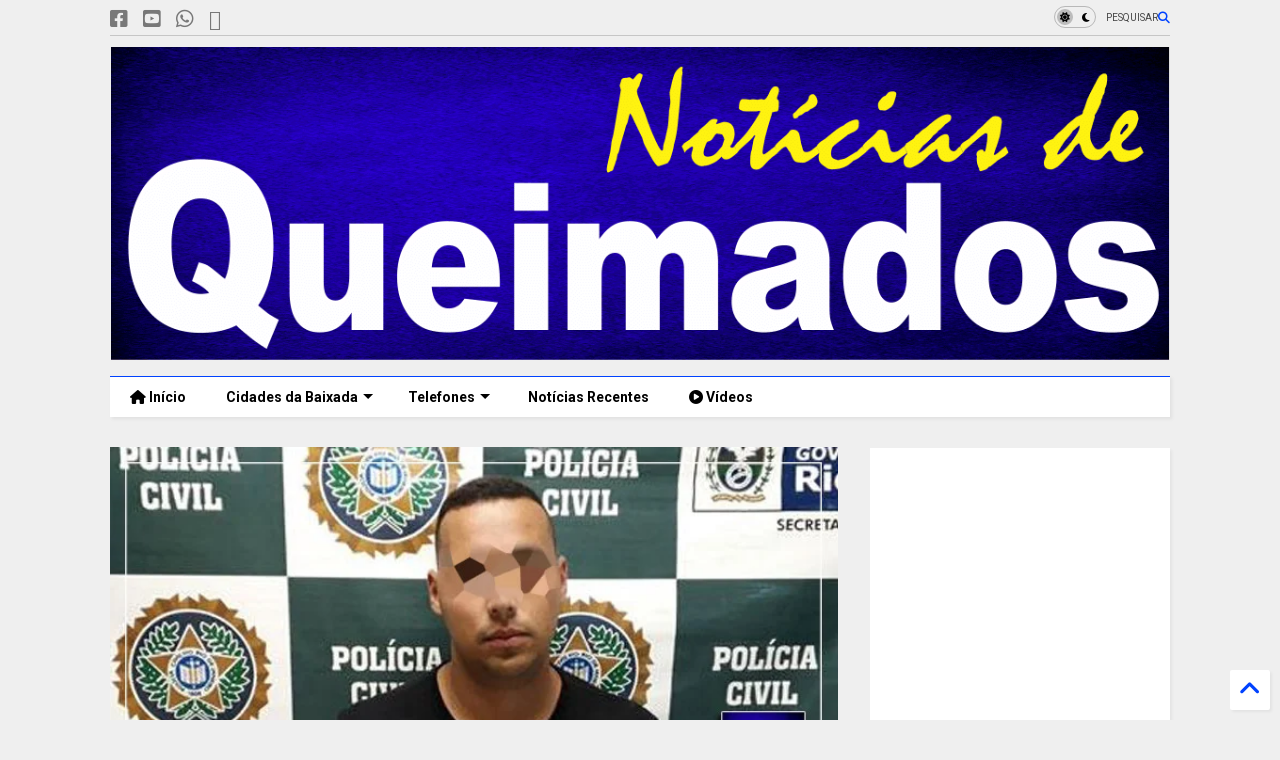

--- FILE ---
content_type: text/html; charset=UTF-8
request_url: https://www.noticiasdequeimados.com/2018/01/policia-cumpre-mandado-e-prende.html
body_size: 30474
content:
<!DOCTYPE html>
<html class='v2' dir='ltr' lang='pt-BR' xmlns='http://www.w3.org/1999/xhtml' xmlns:b='http://www.google.com/2005/gml/b' xmlns:data='http://www.google.com/2005/gml/data' xmlns:expr='http://www.google.com/2005/gml/expr'>
<!--
<head>
<link href='https://www.blogger.com/static/v1/widgets/335934321-css_bundle_v2.css' rel='stylesheet' type='text/css'/>

-->
<head>
<link as='style' href='https://cdn.jsdelivr.net/gh/google-git/icon/css/all.min.css' onload='this.onload=null;this.rel=&#39;stylesheet&#39;' rel='preload'/>
<noscript><link href='https://cdn.jsdelivr.net/gh/google-git/icon/css/all.min.css' rel='stylesheet'/></noscript>
<link as='style' href='https://cdn.jsdelivr.net/gh/google-git/icon/v4-shims.css' onload='this.onload=null;this.rel=&#39;stylesheet&#39;' rel='preload'/>
<noscript><link href='https://cdn.jsdelivr.net/gh/google-git/icon/v4-shims.css' rel='stylesheet'/></noscript>
<link href='//cdn.jsdelivr.net' rel='dns-prefetch'/><link href='//1.bp.blogspot.com' rel='dns-prefetch'/><link href='//28.2bp.blogspot.com' rel='dns-prefetch'/><link href='//3.bp.blogspot.com' rel='dns-prefetch'/><link href='//4.bp.blogspot.com' rel='dns-prefetch'/><link href='//www.blogger.com' rel='dns-prefetch'/><link href='//maxcdn.bootstrapcdn.com' rel='dns-prefetch'/><link href='//fonts.googleapis.com' rel='dns-prefetch'/><link href='//use.fontawesome.com' rel='dns-prefetch'/><link href='//ajax.googleapis.com' rel='dns-prefetch'/><link href='//resources.blogblog.com' rel='dns-prefetch'/><link href='//www.facebook.com' rel='dns-prefetch'/><link href='//plus.google.com' rel='dns-prefetch'/><link href='//twitter.com' rel='dns-prefetch'/><link href='//www.youtube.com' rel='dns-prefetch'/><link href='//feedburner.google.com' rel='dns-prefetch'/><link href='//www.pinterest.com' rel='dns-prefetch'/><link href='//www.linkedin.com' rel='dns-prefetch'/><link href='//www.behance.net' rel='dns-prefetch'/><link href='//feeds.feedburner.com' rel='dns-prefetch'/><link href='//github.com' rel='dns-prefetch'/><link href='//player.vimeo.com' rel='dns-prefetch'/><link href='//platform.twitter.com' rel='dns-prefetch'/><link href='//apis.google.com' rel='dns-prefetch'/><link href='//connect.facebook.net' rel='dns-prefetch'/><link href='//cdnjs.cloudflare.com' rel='dns-prefetch'/><link href='//www.google-analytics.com' rel='dns-prefetch'/><link href='//pagead2.googlesyndication.com' rel='dns-prefetch'/><link href='//googleads.g.doubleclick.net' rel='dns-prefetch'/><link href='//www.gstatic.com' rel='dns-prefetch'/><link href='//www.googletagservices.com' rel='dns-prefetch'/><link href='//static.xx.fbcdn.net' rel='dns-prefetch'/><link href='//tpc.googlesyndication.com' rel='dns-prefetch'/><link href='//syndication.twitter.com' rel='dns-prefetch'/><link href='//w.sharethis.com' rel='dns-prefetch'/><link href='//edge.sharethis.com' rel='dns-prefetch'/><link href='//t.sharethis.com' rel='dns-prefetch'/><link href='//x.disq.us' rel='dns-prefetch'/><link href='//s7.addthis.com' rel='dns-prefetch'/>
<meta charset='utf-8'/>
<meta content='#ff6200' name='theme-color'/>
<meta content='width=device-width,initial-scale=1.0,minimum-scale=1.0' name='viewport'/>
<script async='async' src='https://ajax.googleapis.com/ajax/libs/jquery/3.6.3/jquery.js' type='text/javascript'></script>
<script async='async' src='https://cdn.jsdelivr.net/gh/tiennguyenvan/cdn/magone/lib/owl.min.js' type='text/javascript'></script>
<script async='async' id='main-js' src='https://cdn.jsdelivr.net/gh/tiennguyenvan/cdn/magone/6.9.832/main.js' type='text/javascript'></script>
<!-- <script id="main-js" type="text/javascript" src="http://localhost/sneeit.com/blogger-theme-magone/build/main.js" async="async" /> -->
<meta content='text/html; charset=UTF-8' http-equiv='Content-Type'/>
<meta content='blogger' name='generator'/>
<link href='https://www.noticiasdequeimados.com/favicon.ico' rel='icon' type='image/x-icon'/>
<link href='https://www.noticiasdequeimados.com/2018/01/policia-cumpre-mandado-e-prende.html' rel='canonical'/>
<link rel="alternate" type="application/atom+xml" title="Notícias de Queimados - Atom" href="https://www.noticiasdequeimados.com/feeds/posts/default" />
<link rel="alternate" type="application/rss+xml" title="Notícias de Queimados - RSS" href="https://www.noticiasdequeimados.com/feeds/posts/default?alt=rss" />
<link rel="service.post" type="application/atom+xml" title="Notícias de Queimados - Atom" href="https://www.blogger.com/feeds/6013695855522903581/posts/default" />

<link rel="alternate" type="application/atom+xml" title="Notícias de Queimados - Atom" href="https://www.noticiasdequeimados.com/feeds/2053435207059047991/comments/default" />
<!--Can't find substitution for tag [blog.ieCssRetrofitLinks]-->
<link href='https://blogger.googleusercontent.com/img/b/R29vZ2xl/AVvXsEjfIHHfAI-KfpD1QBRR-jnRYZ1VZyzAhVyRCRIZTtnWkWisC5OToXdDVrb3OVbEUJWNDTP_JjLxXHYn_-TG89xVJIS1mPNfgaE-DaHr9dLB9O2v6JK2Jd3kUS834w1hjkNWv3Eq2ryiwUrh/s640/1.jpg' rel='image_src'/>
<meta content='https://www.noticiasdequeimados.com/2018/01/policia-cumpre-mandado-e-prende.html' property='og:url'/>
<meta content='Polícia cumpre mandado e prende suspeito de roubo a pedestre em Queimados' property='og:title'/>
<meta content='Jornal de Queimados, notícias, acontecimentos, Atos oficias de Queimados, Política, Cultura, eventos, informações da Prefeitura de Queimados' property='og:description'/>
<meta content='https://blogger.googleusercontent.com/img/b/R29vZ2xl/AVvXsEjfIHHfAI-KfpD1QBRR-jnRYZ1VZyzAhVyRCRIZTtnWkWisC5OToXdDVrb3OVbEUJWNDTP_JjLxXHYn_-TG89xVJIS1mPNfgaE-DaHr9dLB9O2v6JK2Jd3kUS834w1hjkNWv3Eq2ryiwUrh/w1200-h630-p-k-no-nu/1.jpg' property='og:image'/>
<title>
Polícia cumpre mandado e prende suspeito de roubo a pedestre em Queimados | Notícias de Queimados
</title>
<meta content='article' property='og:type'/>
<meta content='https://blogger.googleusercontent.com/img/b/R29vZ2xl/AVvXsEjfIHHfAI-KfpD1QBRR-jnRYZ1VZyzAhVyRCRIZTtnWkWisC5OToXdDVrb3OVbEUJWNDTP_JjLxXHYn_-TG89xVJIS1mPNfgaE-DaHr9dLB9O2v6JK2Jd3kUS834w1hjkNWv3Eq2ryiwUrh/w600-h315-p-k-no-nu/1.jpg' property='og:image'/>
<meta content='600' property='og:image:width'/>
<meta content='315' property='og:image:height'/>
<meta content='https://blogger.googleusercontent.com/img/b/R29vZ2xl/AVvXsEjfIHHfAI-KfpD1QBRR-jnRYZ1VZyzAhVyRCRIZTtnWkWisC5OToXdDVrb3OVbEUJWNDTP_JjLxXHYn_-TG89xVJIS1mPNfgaE-DaHr9dLB9O2v6JK2Jd3kUS834w1hjkNWv3Eq2ryiwUrh/w1200-h630-p-k-no-nu/1.jpg' property='twitter:image'/>
<meta content='summary_large_image' name='twitter:card'/>
<link as='image' href='https://blogger.googleusercontent.com/img/b/R29vZ2xl/AVvXsEjfIHHfAI-KfpD1QBRR-jnRYZ1VZyzAhVyRCRIZTtnWkWisC5OToXdDVrb3OVbEUJWNDTP_JjLxXHYn_-TG89xVJIS1mPNfgaE-DaHr9dLB9O2v6JK2Jd3kUS834w1hjkNWv3Eq2ryiwUrh/s640/1.jpg' rel='preload'/>
<meta content='Notícias de Queimados' property='og:site_name'/>

<meta property='fb:app_id' content='403849583055028'/>


<script type='text/javascript'>var FACEBOOK_APP_ID = '403849583055028';</script>
<!--dis-bing-index-archive-pages-start-->
<style type='text/css'>@font-face{font-family:'Arimo';font-style:normal;font-weight:400;font-display:swap;src:url(//fonts.gstatic.com/s/arimo/v35/P5sfzZCDf9_T_3cV7NCUECyoxNk37cxcDRrBdwcoaaQwpBQ.woff2)format('woff2');unicode-range:U+0460-052F,U+1C80-1C8A,U+20B4,U+2DE0-2DFF,U+A640-A69F,U+FE2E-FE2F;}@font-face{font-family:'Arimo';font-style:normal;font-weight:400;font-display:swap;src:url(//fonts.gstatic.com/s/arimo/v35/P5sfzZCDf9_T_3cV7NCUECyoxNk37cxcBBrBdwcoaaQwpBQ.woff2)format('woff2');unicode-range:U+0301,U+0400-045F,U+0490-0491,U+04B0-04B1,U+2116;}@font-face{font-family:'Arimo';font-style:normal;font-weight:400;font-display:swap;src:url(//fonts.gstatic.com/s/arimo/v35/P5sfzZCDf9_T_3cV7NCUECyoxNk37cxcDBrBdwcoaaQwpBQ.woff2)format('woff2');unicode-range:U+1F00-1FFF;}@font-face{font-family:'Arimo';font-style:normal;font-weight:400;font-display:swap;src:url(//fonts.gstatic.com/s/arimo/v35/P5sfzZCDf9_T_3cV7NCUECyoxNk37cxcAxrBdwcoaaQwpBQ.woff2)format('woff2');unicode-range:U+0370-0377,U+037A-037F,U+0384-038A,U+038C,U+038E-03A1,U+03A3-03FF;}@font-face{font-family:'Arimo';font-style:normal;font-weight:400;font-display:swap;src:url(//fonts.gstatic.com/s/arimo/v35/P5sfzZCDf9_T_3cV7NCUECyoxNk37cxcAhrBdwcoaaQwpBQ.woff2)format('woff2');unicode-range:U+0307-0308,U+0590-05FF,U+200C-2010,U+20AA,U+25CC,U+FB1D-FB4F;}@font-face{font-family:'Arimo';font-style:normal;font-weight:400;font-display:swap;src:url(//fonts.gstatic.com/s/arimo/v35/P5sfzZCDf9_T_3cV7NCUECyoxNk37cxcDxrBdwcoaaQwpBQ.woff2)format('woff2');unicode-range:U+0102-0103,U+0110-0111,U+0128-0129,U+0168-0169,U+01A0-01A1,U+01AF-01B0,U+0300-0301,U+0303-0304,U+0308-0309,U+0323,U+0329,U+1EA0-1EF9,U+20AB;}@font-face{font-family:'Arimo';font-style:normal;font-weight:400;font-display:swap;src:url(//fonts.gstatic.com/s/arimo/v35/P5sfzZCDf9_T_3cV7NCUECyoxNk37cxcDhrBdwcoaaQwpBQ.woff2)format('woff2');unicode-range:U+0100-02BA,U+02BD-02C5,U+02C7-02CC,U+02CE-02D7,U+02DD-02FF,U+0304,U+0308,U+0329,U+1D00-1DBF,U+1E00-1E9F,U+1EF2-1EFF,U+2020,U+20A0-20AB,U+20AD-20C0,U+2113,U+2C60-2C7F,U+A720-A7FF;}@font-face{font-family:'Arimo';font-style:normal;font-weight:400;font-display:swap;src:url(//fonts.gstatic.com/s/arimo/v35/P5sfzZCDf9_T_3cV7NCUECyoxNk37cxcABrBdwcoaaQw.woff2)format('woff2');unicode-range:U+0000-00FF,U+0131,U+0152-0153,U+02BB-02BC,U+02C6,U+02DA,U+02DC,U+0304,U+0308,U+0329,U+2000-206F,U+20AC,U+2122,U+2191,U+2193,U+2212,U+2215,U+FEFF,U+FFFD;}@font-face{font-family:'Roboto';font-style:normal;font-weight:400;font-stretch:100%;font-display:swap;src:url(//fonts.gstatic.com/s/roboto/v50/KFO7CnqEu92Fr1ME7kSn66aGLdTylUAMa3GUBHMdazTgWw.woff2)format('woff2');unicode-range:U+0460-052F,U+1C80-1C8A,U+20B4,U+2DE0-2DFF,U+A640-A69F,U+FE2E-FE2F;}@font-face{font-family:'Roboto';font-style:normal;font-weight:400;font-stretch:100%;font-display:swap;src:url(//fonts.gstatic.com/s/roboto/v50/KFO7CnqEu92Fr1ME7kSn66aGLdTylUAMa3iUBHMdazTgWw.woff2)format('woff2');unicode-range:U+0301,U+0400-045F,U+0490-0491,U+04B0-04B1,U+2116;}@font-face{font-family:'Roboto';font-style:normal;font-weight:400;font-stretch:100%;font-display:swap;src:url(//fonts.gstatic.com/s/roboto/v50/KFO7CnqEu92Fr1ME7kSn66aGLdTylUAMa3CUBHMdazTgWw.woff2)format('woff2');unicode-range:U+1F00-1FFF;}@font-face{font-family:'Roboto';font-style:normal;font-weight:400;font-stretch:100%;font-display:swap;src:url(//fonts.gstatic.com/s/roboto/v50/KFO7CnqEu92Fr1ME7kSn66aGLdTylUAMa3-UBHMdazTgWw.woff2)format('woff2');unicode-range:U+0370-0377,U+037A-037F,U+0384-038A,U+038C,U+038E-03A1,U+03A3-03FF;}@font-face{font-family:'Roboto';font-style:normal;font-weight:400;font-stretch:100%;font-display:swap;src:url(//fonts.gstatic.com/s/roboto/v50/KFO7CnqEu92Fr1ME7kSn66aGLdTylUAMawCUBHMdazTgWw.woff2)format('woff2');unicode-range:U+0302-0303,U+0305,U+0307-0308,U+0310,U+0312,U+0315,U+031A,U+0326-0327,U+032C,U+032F-0330,U+0332-0333,U+0338,U+033A,U+0346,U+034D,U+0391-03A1,U+03A3-03A9,U+03B1-03C9,U+03D1,U+03D5-03D6,U+03F0-03F1,U+03F4-03F5,U+2016-2017,U+2034-2038,U+203C,U+2040,U+2043,U+2047,U+2050,U+2057,U+205F,U+2070-2071,U+2074-208E,U+2090-209C,U+20D0-20DC,U+20E1,U+20E5-20EF,U+2100-2112,U+2114-2115,U+2117-2121,U+2123-214F,U+2190,U+2192,U+2194-21AE,U+21B0-21E5,U+21F1-21F2,U+21F4-2211,U+2213-2214,U+2216-22FF,U+2308-230B,U+2310,U+2319,U+231C-2321,U+2336-237A,U+237C,U+2395,U+239B-23B7,U+23D0,U+23DC-23E1,U+2474-2475,U+25AF,U+25B3,U+25B7,U+25BD,U+25C1,U+25CA,U+25CC,U+25FB,U+266D-266F,U+27C0-27FF,U+2900-2AFF,U+2B0E-2B11,U+2B30-2B4C,U+2BFE,U+3030,U+FF5B,U+FF5D,U+1D400-1D7FF,U+1EE00-1EEFF;}@font-face{font-family:'Roboto';font-style:normal;font-weight:400;font-stretch:100%;font-display:swap;src:url(//fonts.gstatic.com/s/roboto/v50/KFO7CnqEu92Fr1ME7kSn66aGLdTylUAMaxKUBHMdazTgWw.woff2)format('woff2');unicode-range:U+0001-000C,U+000E-001F,U+007F-009F,U+20DD-20E0,U+20E2-20E4,U+2150-218F,U+2190,U+2192,U+2194-2199,U+21AF,U+21E6-21F0,U+21F3,U+2218-2219,U+2299,U+22C4-22C6,U+2300-243F,U+2440-244A,U+2460-24FF,U+25A0-27BF,U+2800-28FF,U+2921-2922,U+2981,U+29BF,U+29EB,U+2B00-2BFF,U+4DC0-4DFF,U+FFF9-FFFB,U+10140-1018E,U+10190-1019C,U+101A0,U+101D0-101FD,U+102E0-102FB,U+10E60-10E7E,U+1D2C0-1D2D3,U+1D2E0-1D37F,U+1F000-1F0FF,U+1F100-1F1AD,U+1F1E6-1F1FF,U+1F30D-1F30F,U+1F315,U+1F31C,U+1F31E,U+1F320-1F32C,U+1F336,U+1F378,U+1F37D,U+1F382,U+1F393-1F39F,U+1F3A7-1F3A8,U+1F3AC-1F3AF,U+1F3C2,U+1F3C4-1F3C6,U+1F3CA-1F3CE,U+1F3D4-1F3E0,U+1F3ED,U+1F3F1-1F3F3,U+1F3F5-1F3F7,U+1F408,U+1F415,U+1F41F,U+1F426,U+1F43F,U+1F441-1F442,U+1F444,U+1F446-1F449,U+1F44C-1F44E,U+1F453,U+1F46A,U+1F47D,U+1F4A3,U+1F4B0,U+1F4B3,U+1F4B9,U+1F4BB,U+1F4BF,U+1F4C8-1F4CB,U+1F4D6,U+1F4DA,U+1F4DF,U+1F4E3-1F4E6,U+1F4EA-1F4ED,U+1F4F7,U+1F4F9-1F4FB,U+1F4FD-1F4FE,U+1F503,U+1F507-1F50B,U+1F50D,U+1F512-1F513,U+1F53E-1F54A,U+1F54F-1F5FA,U+1F610,U+1F650-1F67F,U+1F687,U+1F68D,U+1F691,U+1F694,U+1F698,U+1F6AD,U+1F6B2,U+1F6B9-1F6BA,U+1F6BC,U+1F6C6-1F6CF,U+1F6D3-1F6D7,U+1F6E0-1F6EA,U+1F6F0-1F6F3,U+1F6F7-1F6FC,U+1F700-1F7FF,U+1F800-1F80B,U+1F810-1F847,U+1F850-1F859,U+1F860-1F887,U+1F890-1F8AD,U+1F8B0-1F8BB,U+1F8C0-1F8C1,U+1F900-1F90B,U+1F93B,U+1F946,U+1F984,U+1F996,U+1F9E9,U+1FA00-1FA6F,U+1FA70-1FA7C,U+1FA80-1FA89,U+1FA8F-1FAC6,U+1FACE-1FADC,U+1FADF-1FAE9,U+1FAF0-1FAF8,U+1FB00-1FBFF;}@font-face{font-family:'Roboto';font-style:normal;font-weight:400;font-stretch:100%;font-display:swap;src:url(//fonts.gstatic.com/s/roboto/v50/KFO7CnqEu92Fr1ME7kSn66aGLdTylUAMa3OUBHMdazTgWw.woff2)format('woff2');unicode-range:U+0102-0103,U+0110-0111,U+0128-0129,U+0168-0169,U+01A0-01A1,U+01AF-01B0,U+0300-0301,U+0303-0304,U+0308-0309,U+0323,U+0329,U+1EA0-1EF9,U+20AB;}@font-face{font-family:'Roboto';font-style:normal;font-weight:400;font-stretch:100%;font-display:swap;src:url(//fonts.gstatic.com/s/roboto/v50/KFO7CnqEu92Fr1ME7kSn66aGLdTylUAMa3KUBHMdazTgWw.woff2)format('woff2');unicode-range:U+0100-02BA,U+02BD-02C5,U+02C7-02CC,U+02CE-02D7,U+02DD-02FF,U+0304,U+0308,U+0329,U+1D00-1DBF,U+1E00-1E9F,U+1EF2-1EFF,U+2020,U+20A0-20AB,U+20AD-20C0,U+2113,U+2C60-2C7F,U+A720-A7FF;}@font-face{font-family:'Roboto';font-style:normal;font-weight:400;font-stretch:100%;font-display:swap;src:url(//fonts.gstatic.com/s/roboto/v50/KFO7CnqEu92Fr1ME7kSn66aGLdTylUAMa3yUBHMdazQ.woff2)format('woff2');unicode-range:U+0000-00FF,U+0131,U+0152-0153,U+02BB-02BC,U+02C6,U+02DA,U+02DC,U+0304,U+0308,U+0329,U+2000-206F,U+20AC,U+2122,U+2191,U+2193,U+2212,U+2215,U+FEFF,U+FFFD;}@font-face{font-family:'Roboto';font-style:normal;font-weight:700;font-stretch:100%;font-display:swap;src:url(//fonts.gstatic.com/s/roboto/v50/KFO7CnqEu92Fr1ME7kSn66aGLdTylUAMa3GUBHMdazTgWw.woff2)format('woff2');unicode-range:U+0460-052F,U+1C80-1C8A,U+20B4,U+2DE0-2DFF,U+A640-A69F,U+FE2E-FE2F;}@font-face{font-family:'Roboto';font-style:normal;font-weight:700;font-stretch:100%;font-display:swap;src:url(//fonts.gstatic.com/s/roboto/v50/KFO7CnqEu92Fr1ME7kSn66aGLdTylUAMa3iUBHMdazTgWw.woff2)format('woff2');unicode-range:U+0301,U+0400-045F,U+0490-0491,U+04B0-04B1,U+2116;}@font-face{font-family:'Roboto';font-style:normal;font-weight:700;font-stretch:100%;font-display:swap;src:url(//fonts.gstatic.com/s/roboto/v50/KFO7CnqEu92Fr1ME7kSn66aGLdTylUAMa3CUBHMdazTgWw.woff2)format('woff2');unicode-range:U+1F00-1FFF;}@font-face{font-family:'Roboto';font-style:normal;font-weight:700;font-stretch:100%;font-display:swap;src:url(//fonts.gstatic.com/s/roboto/v50/KFO7CnqEu92Fr1ME7kSn66aGLdTylUAMa3-UBHMdazTgWw.woff2)format('woff2');unicode-range:U+0370-0377,U+037A-037F,U+0384-038A,U+038C,U+038E-03A1,U+03A3-03FF;}@font-face{font-family:'Roboto';font-style:normal;font-weight:700;font-stretch:100%;font-display:swap;src:url(//fonts.gstatic.com/s/roboto/v50/KFO7CnqEu92Fr1ME7kSn66aGLdTylUAMawCUBHMdazTgWw.woff2)format('woff2');unicode-range:U+0302-0303,U+0305,U+0307-0308,U+0310,U+0312,U+0315,U+031A,U+0326-0327,U+032C,U+032F-0330,U+0332-0333,U+0338,U+033A,U+0346,U+034D,U+0391-03A1,U+03A3-03A9,U+03B1-03C9,U+03D1,U+03D5-03D6,U+03F0-03F1,U+03F4-03F5,U+2016-2017,U+2034-2038,U+203C,U+2040,U+2043,U+2047,U+2050,U+2057,U+205F,U+2070-2071,U+2074-208E,U+2090-209C,U+20D0-20DC,U+20E1,U+20E5-20EF,U+2100-2112,U+2114-2115,U+2117-2121,U+2123-214F,U+2190,U+2192,U+2194-21AE,U+21B0-21E5,U+21F1-21F2,U+21F4-2211,U+2213-2214,U+2216-22FF,U+2308-230B,U+2310,U+2319,U+231C-2321,U+2336-237A,U+237C,U+2395,U+239B-23B7,U+23D0,U+23DC-23E1,U+2474-2475,U+25AF,U+25B3,U+25B7,U+25BD,U+25C1,U+25CA,U+25CC,U+25FB,U+266D-266F,U+27C0-27FF,U+2900-2AFF,U+2B0E-2B11,U+2B30-2B4C,U+2BFE,U+3030,U+FF5B,U+FF5D,U+1D400-1D7FF,U+1EE00-1EEFF;}@font-face{font-family:'Roboto';font-style:normal;font-weight:700;font-stretch:100%;font-display:swap;src:url(//fonts.gstatic.com/s/roboto/v50/KFO7CnqEu92Fr1ME7kSn66aGLdTylUAMaxKUBHMdazTgWw.woff2)format('woff2');unicode-range:U+0001-000C,U+000E-001F,U+007F-009F,U+20DD-20E0,U+20E2-20E4,U+2150-218F,U+2190,U+2192,U+2194-2199,U+21AF,U+21E6-21F0,U+21F3,U+2218-2219,U+2299,U+22C4-22C6,U+2300-243F,U+2440-244A,U+2460-24FF,U+25A0-27BF,U+2800-28FF,U+2921-2922,U+2981,U+29BF,U+29EB,U+2B00-2BFF,U+4DC0-4DFF,U+FFF9-FFFB,U+10140-1018E,U+10190-1019C,U+101A0,U+101D0-101FD,U+102E0-102FB,U+10E60-10E7E,U+1D2C0-1D2D3,U+1D2E0-1D37F,U+1F000-1F0FF,U+1F100-1F1AD,U+1F1E6-1F1FF,U+1F30D-1F30F,U+1F315,U+1F31C,U+1F31E,U+1F320-1F32C,U+1F336,U+1F378,U+1F37D,U+1F382,U+1F393-1F39F,U+1F3A7-1F3A8,U+1F3AC-1F3AF,U+1F3C2,U+1F3C4-1F3C6,U+1F3CA-1F3CE,U+1F3D4-1F3E0,U+1F3ED,U+1F3F1-1F3F3,U+1F3F5-1F3F7,U+1F408,U+1F415,U+1F41F,U+1F426,U+1F43F,U+1F441-1F442,U+1F444,U+1F446-1F449,U+1F44C-1F44E,U+1F453,U+1F46A,U+1F47D,U+1F4A3,U+1F4B0,U+1F4B3,U+1F4B9,U+1F4BB,U+1F4BF,U+1F4C8-1F4CB,U+1F4D6,U+1F4DA,U+1F4DF,U+1F4E3-1F4E6,U+1F4EA-1F4ED,U+1F4F7,U+1F4F9-1F4FB,U+1F4FD-1F4FE,U+1F503,U+1F507-1F50B,U+1F50D,U+1F512-1F513,U+1F53E-1F54A,U+1F54F-1F5FA,U+1F610,U+1F650-1F67F,U+1F687,U+1F68D,U+1F691,U+1F694,U+1F698,U+1F6AD,U+1F6B2,U+1F6B9-1F6BA,U+1F6BC,U+1F6C6-1F6CF,U+1F6D3-1F6D7,U+1F6E0-1F6EA,U+1F6F0-1F6F3,U+1F6F7-1F6FC,U+1F700-1F7FF,U+1F800-1F80B,U+1F810-1F847,U+1F850-1F859,U+1F860-1F887,U+1F890-1F8AD,U+1F8B0-1F8BB,U+1F8C0-1F8C1,U+1F900-1F90B,U+1F93B,U+1F946,U+1F984,U+1F996,U+1F9E9,U+1FA00-1FA6F,U+1FA70-1FA7C,U+1FA80-1FA89,U+1FA8F-1FAC6,U+1FACE-1FADC,U+1FADF-1FAE9,U+1FAF0-1FAF8,U+1FB00-1FBFF;}@font-face{font-family:'Roboto';font-style:normal;font-weight:700;font-stretch:100%;font-display:swap;src:url(//fonts.gstatic.com/s/roboto/v50/KFO7CnqEu92Fr1ME7kSn66aGLdTylUAMa3OUBHMdazTgWw.woff2)format('woff2');unicode-range:U+0102-0103,U+0110-0111,U+0128-0129,U+0168-0169,U+01A0-01A1,U+01AF-01B0,U+0300-0301,U+0303-0304,U+0308-0309,U+0323,U+0329,U+1EA0-1EF9,U+20AB;}@font-face{font-family:'Roboto';font-style:normal;font-weight:700;font-stretch:100%;font-display:swap;src:url(//fonts.gstatic.com/s/roboto/v50/KFO7CnqEu92Fr1ME7kSn66aGLdTylUAMa3KUBHMdazTgWw.woff2)format('woff2');unicode-range:U+0100-02BA,U+02BD-02C5,U+02C7-02CC,U+02CE-02D7,U+02DD-02FF,U+0304,U+0308,U+0329,U+1D00-1DBF,U+1E00-1E9F,U+1EF2-1EFF,U+2020,U+20A0-20AB,U+20AD-20C0,U+2113,U+2C60-2C7F,U+A720-A7FF;}@font-face{font-family:'Roboto';font-style:normal;font-weight:700;font-stretch:100%;font-display:swap;src:url(//fonts.gstatic.com/s/roboto/v50/KFO7CnqEu92Fr1ME7kSn66aGLdTylUAMa3yUBHMdazQ.woff2)format('woff2');unicode-range:U+0000-00FF,U+0131,U+0152-0153,U+02BB-02BC,U+02C6,U+02DA,U+02DC,U+0304,U+0308,U+0329,U+2000-206F,U+20AC,U+2122,U+2191,U+2193,U+2212,U+2215,U+FEFF,U+FFFD;}</style>
<style id='page-skin-1' type='text/css'><!--
/*
-----------------------------------------------------------------------------
Template Name: MagOne
Template URI: https://sneeit.com/magone-multi-purpose-blogger-magazine-template/
Author: Tien Nguyen
Author URI: https://sneeit.com
Description: MagOne - Responsive Newspaper and Magazine Blogger Template
Version: 6.9.832
- Fixed: Column shortcode gets errors if containing icons
-----------------------------------------------------------------------------
----------------------------------------------------------------------------- */
/* Variable definitions
=======================
<Variable name="keycolor" description="Main Color" type="color" default="#FF3D00"/>
<Group description="Site" selector="body">
<Variable name="body.font" description="Font" type="font" default="normal normal 12px 'Roboto', sans-serif"/>
<Variable name="site.text.color" description="Text Color" type="color" default="#000000"/>
<Variable name="body.text.font" description="MagOne Body Font" type="font" default="15px Roboto, sans-serif"/>
<Variable name="body.link.color" description="MagOne Body Link color" type="color" default="#2196f3"/>
</Group>
<Group description="Backgrounds" selector="body">
<Variable name="body.background.color" description="Body Background" type="color" default="#efefef"/>
<Variable name="content.background.color" description="Entire Blog Background" type="color" default="#efefef"/>
<Variable name="header.background.color" description="Header Background" type="color" default="#ffffff"/>
</Group>
<Group description="Menu" selector="#PageList1">
<Variable name="menufont" description="Menu Main Items Font" type="font" default="normal bold 14px 'Roboto', sans-serif"/>
<Variable name="menucolor" description="Menu Main Items Color" type="color" default="#000000"/>
<Variable name="menucolorhover" description="Menu Main Items Hover Color" type="color" default="#777777"/>
<Variable name="menubackground" description="Menu Main Items Background" type="color" default="#ffffff"/>
<Variable name="menubackgroundhover" description="Menu Main Items Hover Background" type="color" default="#ffffff"/>
<Variable name="menusubcolor" description="Menu Sub Items Color" type="color" default="#cccccc"/>
<Variable name="menusubcolorhover" description="Menu Sub Items Hover Color" type="color" default="#ffffff"/>
<Variable name="menusubbackground" description="Menu Sub Items Background" type="color" default="#333333"/>
<Variable name="menucurcolor" description="Selected Menu Main Item Color" type="color" default="#FFFFFF"/>
<Variable name="menucurbackground" description="Selected Menu Main Item Background" type="color" default="#FF3D00"/>
</Group>
<Group description="Links" selector="body">
<Variable name="link.color" description="Link Color" type="color" default="#0042ff"/>
<Variable name="link.visited.color" description="Visited Color" type="color" default="#EA3A00"/>
<Variable name="link.hover.color" description="Hover Color" type="color" default="#FF4D11"/>
</Group>
<Group description="Widgets - Gadgets" selector="#primary .widget">
<Variable name="wid.bg.color" description="Widget Background Color" type="color" default="#ffffff"/>
<Variable name="feedwid.title.font" description="Article Widgets Title" type="font" default="normal bold 23px 'Roboto', sans-serif"/>
<Variable name="sidewid.title.font" description="Right Sidebar Widgets Title" type="font" default="normal normal 16px 'Roboto', sans-serif"/>
<Variable name="blockitembghv" description="Background of Items in Blocks when Hover" type="color" default="#000000"/>
</Group>
<Group description="Post" selector="h1.post-title">
<Variable name="post.title.font" description="Post Title" type="font" default="normal normal 40px 'Roboto', sans-serif"/>
<Variable name="post.body.font" description="Post Body" type="font" default="normal normal 16px 'Roboto', sans-serif"/>
</Group>
<Group description="Slider" selector=".widget.slider">
<Variable name="slider.title.font" description="Slider Item Title" type="font" default="normal 400 30px 'Roboto', sans-serif"/>
<Variable name="posts.title.color" description="MagOne Post title color" type="color" default="#ffffff"/>
<Variable name="posts.icons.color" description="MagOne Post icons color" type="color" default="#ffffff"/>
<Variable name="tabs.font" description="MagOne Tabs Font" type="font" default="700 normal 15px Roboto"/>
<Variable name="labels.text.color" description="MagOne Label text color" type="color" default="#ffffff"/>
<Variable name="labels.background.color" description="MagOne Label bg color" type="color" default="#ffffff"/>
</Group>
<Variable name="body.background" description="Body Background" type="background"
color="#efefef" default="$(color) none repeat scroll top left"/>
<Variable name="body.background.override" description="Body Background Override" type="string" default=""/>
<Variable name="body.background.gradient.cap" description="Body Gradient Cap" type="url"
default="url(//www.blogblog.com/1kt/simple/gradients_light.png)"/>
<Variable name="body.background.gradient.tile" description="Body Gradient Tile" type="url"
default="url(//www.blogblog.com/1kt/simple/body_gradient_tile_light.png)"/>
<Group description="Dark Mode Site" selector="site">
<Variable name="darkkeycolor" description="Main Color for Dark Mode" type="color" default="#f6aa63"/>
<Variable name="darksite.text.color" description="Text Color for Dark Mode" type="color" default="#FFFFFF"/>
<Variable name="darkbody.background.color" description="Body Background for Dark Mode" type="color" default="#333333"/>
<Variable name="darkcontent.background.color" description="Entire Blog Background for Dark Mode" type="color" default="#212121"/>
<Variable name="darkheader.background.color" description="Header Background for Dark Mode" type="color" default="#181818"/>
<Variable name="darkmenucolor" description="Menu Main Items Color for Dark Mode" type="color" default="#eeeeee"/>
<Variable name="darkmenucolorhover" description="Menu Main Items Hover Color for Dark Mode" type="color" default="#cccccc"/>
<Variable name="darkmenubackground" description="Menu Main Items Background for Dark Mode" type="color" default="#181818"/>
<Variable name="darkmenubackgroundhover" description="Menu Main Items Hover Background for Dark Mode" type="color" default="#121212"/>
<Variable name="darkmenusubcolor" description="Menu Sub Items Color for Dark Mode" type="color" default="#cccccc"/>
<Variable name="darkmenusubcolorhover" description="Menu Sub Items Hover Color for Dark Mode" type="color" default="#ffffff"/>
<Variable name="darkmenusubbackground" description="Menu Sub Items Background for Dark Mode" type="color" default="#333333"/>
<Variable name="darkmenucurcolor" description="Selected Menu Main Item Color for Dark Mode" type="color" default="#FFFFFF"/>
<Variable name="darkmenucurbackground" description="Selected Menu Main Item Background for Dark Mode" type="color" default="#f6aa63"/>
<Variable name="darklink.color" description="Link Color for Dark Mode" type="color" default="#f6aa63"/>
<Variable name="darklink.visited.color" description="Visited Color for Dark Mode" type="color" default="#d8873a"/>
<Variable name="darklink.hover.color" description="Hover Color for Dark Mode" type="color" default="#ffbb7b"/>
<Variable name="darkwid.bg.color" description="Widget Background Color for Dark Mode" type="color" default="#181818"/>
<Variable name="posts.background.color" description="MagOne Blogger Comment Form Background Color" type="color" default="#ffffff"/>
<Variable name="body.text.color" description="MagOne Comment Form Text Color" type="color" default="#000000"/>
</Group>
*/
/*Variable Apply Here*/
a:link {text-decoration:none;color: #0042ff;}
[data-mode="dark"] a:link {color: #f6aa63;}
a:visited {text-decoration:none;color: #0042ff;}
[data-mode="dark"] a:visited {color: #d8873a;}
a:hover {color: #ff3d00; border-color: inherit!important}
body {font: normal normal 12px 'Roboto', sans-serif;color: #000000;background: #efefef none no-repeat scroll center center;}
.header-button .inner span, .header-social-icons ul li a, .header-social-icons ul li a:link, input,
.tab-link.active .tab-link-inner,  .feed.widget.ticker .item-title a, .feed.widget.list .item-title a, .feed.widget.list .meta-item-author,
.feed.widget.list .meta-item-date, .feed.widget.one .meta-item, .feed.widget.complex .item-title a,
.feed.widget.three .meta-item, .feed.widget.blogging .item-title a, .feed.widget.blogging .meta-item,
.feed.widget.right .meta-item, .feed.widget.left .meta-item,
.feed.widget.left .item .item-title a, .feed.widget.right .item .item-title a,
#footer .widget[id*="List"] li a, #footer .widget.social_icons li a,
a.post-meta, .shortcode-tab ul.tab-header li.ui-state-active a, .shortcode-vtab ul.tab-header li.ui-state-active a,
.shortcode-accordion .ui-state-active .accordion-title, .post-page-button.active, a.comments-title,
a.comment-date, .blogger-alt-comments .comment-header .datetime.secondary-text a,
.comment-footer a span, .blogger-alt-comments .comment-actions.secondary-text a {
color: #000000;
}
[data-mode="dark"] {color: #FFFFFF;background-color: #333333}
[data-mode="dark"] select, [data-mode="dark"] input, [data-mode="dark"] textarea {color: #FFFFFF; background-color: #111}
[data-mode="dark"] .header-button .inner span, [data-mode="dark"] .header-social-icons ul li a, [data-mode="dark"] .header-social-icons ul li a:link,
[data-mode="dark"] input, [data-mode="dark"] .tab-link.active .tab-link-inner,
[data-mode="dark"] .feed.widget.ticker .item-title a, [data-mode="dark"] .feed.widget.list .item-title a, [data-mode="dark"] .feed.widget.list .meta-item-author,
[data-mode="dark"] .feed.widget.list .meta-item-date, [data-mode="dark"] .feed.widget.one .meta-item, [data-mode="dark"] .feed.widget.complex .item-title a,
[data-mode="dark"] .feed.widget.three .meta-item, [data-mode="dark"] .feed.widget.blogging .item-title a, [data-mode="dark"] .feed.widget.blogging .meta-item,
[data-mode="dark"] .feed.widget.right .meta-item, [data-mode="dark"] .feed.widget.left .meta-item,
[data-mode="dark"] .feed.widget.left .item .item-title a, [data-mode="dark"] .feed.widget.right .item .item-title a,
[data-mode="dark"] #footer .widget[id*="List"] li a, [data-mode="dark"] #footer .widget.social_icons li a,
[data-mode="dark"] a.post-meta, [data-mode="dark"] .shortcode-tab ul.tab-header li.ui-state-active a,
[data-mode="dark"] .shortcode-vtab ul.tab-header li.ui-state-active a,
[data-mode="dark"] .shortcode-accordion .ui-state-active .accordion-title, [data-mode="dark"] .post-page-button.active,
[data-mode="dark"] a.comments-title, [data-mode="dark"] a.comment-date, [data-mode="dark"] .blogger-alt-comments .comment-header .datetime.secondary-text a,
[data-mode="dark"] .comment-footer a span, [data-mode="dark"] .blogger-alt-comments .comment-actions.secondary-text a {
color: #FFFFFF;
}
[data-mode="dark"] a:hover {color: #ffbb7b;}
.color {color: #0042ff;}
[data-mode="dark"] .color {color: #f6aa63;}
.border {border-color: #0042ff;}
[data-mode="dark"] .border {border-color: #f6aa63;}
.bg {background-color: #0042ff;}
[data-mode="dark"] .bg {background-color: #f6aa63;}
.header-bg, #header.sticky {background-color:#ffffff;}
[data-mode="dark"] .header-bg, [data-mode="dark"] #header.sticky {background-color:#181818;}
#sidebar .widget, .feed.widget.ticker .widget-content, .feed.widget .item, .feed.widget.blogging .widget-content,
#blog-pager a, .post-body-inner table, a.feed-widget-pagination-button, .post-page-button,
.shortcode-tab, .shortcode-vtab, .shortcode-accordion, a.archive-page-pagination-button,
a.scroll-up, .post-share-buttons-url, .footer-inner, .locked-content, .post-related-inner,
.comment-form-message, .shortcode-message .message-content, .wrapper.white-post-inner .post-body-inner
{
background: #ffffff
}
[data-mode="dark"] #sidebar .widget, [data-mode="dark"] .feed.widget.ticker .widget-content, [data-mode="dark"] .feed.widget .item,
[data-mode="dark"] .feed.widget.blogging .widget-content, [data-mode="dark"] #blog-pager a,
[data-mode="dark"] .post-body-inner table, [data-mode="dark"] a.feed-widget-pagination-button, [data-mode="dark"] .post-page-button,
[data-mode="dark"] .shortcode-tab, [data-mode="dark"] .shortcode-vtab, [data-mode="dark"] .shortcode-accordion, [data-mode="dark"] a.archive-page-pagination-button,
[data-mode="dark"] a.scroll-up, [data-mode="dark"] .post-share-buttons-url, [data-mode="dark"] .footer-inner, [data-mode="dark"] .locked-content, [data-mode="dark"] .post-related-inner,
[data-mode="dark"] .comment-form-message, [data-mode="dark"] .shortcode-message .message-content, [data-mode="dark"] .wrapper.white-post-inner .post-body-inner
{
background: #181818
}
.wrapper {background-color:#efefef;max-width: 100%;margin: auto;opacity: 0}
[data-mode="dark"] .wrapper {background-color:#212121}
a.comments-title.active {background-color: #efefef}
[data-mode="dark"] a.comments-title.active {background-color: #212121}
.wrapper.preview {opacity: 1}
.post-body {font: normal normal 16px Arimo;}
.main-menu {border-top: 1px solid #0042ff;}
[data-mode="dark"] .main-menu {border-top: 1px solid #f6aa63;}
.main-menu ul.sub-menu li:hover > a {border-left: 2px solid #0042ff;}
[data-mode="dark"] .main-menu ul.sub-menu li:hover > a {border-left-color: #f6aa63;}
.main-menu .menu-item-mega > .menu-item-inner > .sub-menu > li li:hover a {border-left: 1px solid #0042ff;}
[data-mode="dark"] .main-menu .menu-item-mega > .menu-item-inner > .sub-menu > li li:hover a {border-left: 1px solid #f6aa63;}
.main-menu ul.sub-menu li:hover > a,
.main-menu .menu-item-mega > .menu-item-inner > .sub-menu,
.main-menu .menu-item-mega > .menu-item-inner > .sub-menu > li li:hover a {border-color: #0042ff!important;}
[data-mode="dark"] .main-menu ul.sub-menu li:hover > a,
[data-mode="dark"] .main-menu .menu-item-mega > .menu-item-inner > .sub-menu,
[data-mode="dark"] .main-menu .menu-item-mega > .menu-item-inner > .sub-menu > li li:hover a {border-color: #f6aa63!important;}
.header-social-icons ul li a:hover {color: #0042ff;}
[data-mode="dark"] .header-social-icons ul li a:hover {color: #f6aa63;}
.feed-widget-header .widget-title {font: normal normal 23px 'Roboto', sans-serif;}
.slider-item .item-readmore:hover {background: #0042ff}
[data-mode="dark"] .slider-item .item-readmore:hover {background: #f6aa63}
.owl-dot.active {background: #0042ff;}
[data-mode="dark"] .owl-dot.active {background: #f6aa63;}
#main-sidebar .widget > h2, #main-sidebar .feed-widget-header, #main-sidebar .feed-widget-header h2 {font: normal normal 16px 'Roboto', sans-serif;}
#main-sidebar .widget.FollowByEmail .follow-by-email-submit {background: #0042ff;}
[data-mode="dark"] #main-sidebar .widget.FollowByEmail .follow-by-email-submit {background: #f6aa63;}
#footer .widget.social_icons li a:hover {color: #0042ff;}
[data-mode="dark"] #footer .widget.social_icons li a:hover {color: #f6aa63;}
#footer .FollowByEmail .follow-by-email-submit {background: #0042ff;}
[data-mode="dark"] #footer .FollowByEmail .follow-by-email-submit {background: #f6aa63;}
h1.post-title {font: normal normal 40px 'Roboto', sans-serif;}
.feed.widget .feed-widget-header {border-color: #0042ff;}
[data-mode="dark"] .feed.widget .feed-widget-header {border-color: #f6aa63;}
.feed.widget.box-title h2.widget-title {background: #0042ff;}
[data-mode="dark"] .feed.widget.box-title h2.widget-title {background: #f6aa63;}
.social_counter {color: #0042ff}
[data-mode="dark"] .social_counter {color: #f6aa63}
.social_counter .button {background: #0042ff}
[data-mode="dark"] .social_counter .button {background: #f6aa63}
.main-menu {background: #ffffff;}
[data-mode="dark"] .main-menu {background: #181818;}
.main-menu ul.menu > li > a {color: #000000;font: normal bold 14px 'Roboto', sans-serif;}
[data-mode="dark"] .main-menu ul.menu > li > a {color: #eeeeee}
.main-menu ul.menu > li:hover > a {color: #777777;background: #ffffff;}
[data-mode="dark"] .main-menu ul.menu > li:hover > a {color: #cccccc;background: #121212;}
.main-menu ul.sub-menu,
.main-menu .menu-item-mega-label .menu-item-inner {	background: #333333; }
[data-mode="dark"] .main-menu ul.sub-menu,
[data-mode="dark"] .main-menu .menu-item-mega-label .menu-item-inner {	background: #333333; }
.main-menu ul.sub-menu a { color: #cccccc; }
[data-mode="dark"] .main-menu ul.sub-menu a { color: #cccccc; }
.main-menu ul.sub-menu li:hover > a { color: #ffffff; }
[data-mode="dark"] .main-menu ul.sub-menu li:hover > a { color: #ffffff; }
.main-menu ul.menu > li.menu-item-current > a {background: #0041ff; color: #ffffff!important;}
[data-mode="dark"] .main-menu ul.menu > li.menu-item-current > a {background: #f6aa63; color: #FFFFFF!important;}
.feed.widget .thumbnail { background: #000000 }
.mobile-menu .menu { border-top: 1px solid #0042ff; }
[data-mode="dark"] .mobile-menu .menu { border-top: 1px solid #f6aa63; }
.slider-item .item-title {font:normal 400 30px 'Roboto', sans-serif}
input, select, textarea, checkbox, radio {background: none}
form a[class*="button"],
form button[class*="button"],
form input[class*="button"],
form input[type="submit"]{background:#0042ff!important}
[data-mode="dark"] form a[class*="button"],
[data-mode="dark"] form button[class*="button"],
[data-mode="dark"] form input[class*="button"],
[data-mode="dark"] form input[type="submit"]{background:#f6aa63!important}
/*MAIN LAYOUT*/
.main-loader {
position: fixed;
width: 100%;
height: 100%;
}
.main-loader .inner {
position: absolute;
width: 100%;
height: 1px;
text-align: center;
top: 35%;
}
.wrapper {
padding: 20px 20px 30px 20px;
max-width: 100%;
width: /*-var-wrapper-width-start*/1100px/*-var-wrapper-width-end*/;
box-sizing: border-box;
}
#content {
float: left;
/*-var-content-width-start-*/width: 68.68%;/*-var-content-width-end-*/
}
#main-sidebar {
float: right;
/*-var-sidebar-width-start-*/width: 28.31%;/*-var-sidebar-width-end-*/
}
/* - sticky sidebar */
#sidebar {
padding-top: 0.1px; /* to prevent margin of widget collapse sidebar height */
}
#sidebar.fix-top {
position: fixed;
top: 0!important;
bottom: auto!important;
}
#sidebar.fix-bot {
position: fixed;
top: auto!important;
bottom: 0!important;
}
#sidebar.abs-stay {
position: absolute;
bottom: auto!important;
left: auto!important;
right: 0!important;
}
#sidebar.abs-bot {
position: absolute;
top: auto!important;
bottom: 0!important;
left: auto!important;
right: 0!important;
}
/*amp*/
amp-img, amp-youtube, amp-iframe, noscript.amp {
display: none!important;
}
i[class*="gi "] {
font-family: 'GoogleIcon'!important;
}
{/* .gib {font-family: "Google Icon 5 Brands"!important;} */}

--></style>
<link as='style' href='https://cdnjs.cloudflare.com/ajax/libs/animate.css/4.1.1/animate.min.css' id='animate-css' onload='this.onload=null;this.rel=&#39;stylesheet&#39;' rel='preload'/>
<link as='style' href='https://cdn.jsdelivr.net/gh/tiennguyenvan/cdn/magone/6.9.832/main.scss.css' id='main-css' onload='this.onload=null;this.rel=&#39;stylesheet&#39;' rel='preload'/>
<!-- <link id='main-css' rel="preload" href="http://localhost/sneeit.com/blogger-theme-magone/build/main.scss.css" as="style" onload="this.onload=null;this.rel='stylesheet'"/> -->
<!--[if IE]> <style type="text/css"> .ie-sharing-buttons {display: block} pre.code-box br { display: inline!important; } .inb, a.button, .shortcode-accordion .accordion-title-text, .shortcode-accordion .accordion-title-icon-inactive, .shortcode-accordion .ui-state-active .accordion-title-icon-active { *display: inline; zoom: 1; } </style> <![endif]-->
<!--[if lt IE 8]> <style type="text/css"> .owl-dot {text-align: center; width: 100%} .main-menu .menu .arrow, .owl-dot, .feed.widget.sticky .item-labels, .feed.widget.three .item-labels, .feed.widget.complex .item-0 .item-labels, .carousel .item-labels, .feed.widget.left .item-0 .item-labels, .feed.widget.right .item-0 .item-labels, .feed.widget.one .item-labels, .feed.widget.two .item-labels, .post-breadcrumb > *, a.post-meta, a.post-label .label-name, .post-label span.label-count, .post-label span.label-count-value {*display: inline;zoom: 1;} .main-menu ul.sub-menu {width: 180px;} .main-menu .sub-menu .arrow {display: none;} .main-menu ul.menu li {list-style:none} .main-menu .menu-item-mega .menu-item-inner .sub-menu li {width: 24%;} .main-menu .menu-item-mega .menu-item-inner .sub-menu .sub-menu li {width: 100%;} li.menu-item-mega-label .sub-menu {top: 0} .main-menu li.menu-item-mega-label.finished .menu-item-inner .menu-mega-content .item {max-width: 22%} .menu-mega-content .item .item-thumbnail img {min-width: 100%;min-height: 100%;margin: 0!important;} .feed.widget.complex .item {max-width: 47.9%;} .footer-col {margin: 0 0 0 3.9%;padding: 0 0 0 3.9%;} #footer-menu li {max-width: 49.9%} .widget.social_icons {display: none!important} #footer .FollowByEmail .follow-by-email-address, #main-sidebar .widget.FollowByEmail .follow-by-email-address {padding: 7px!important;width: 100px} #footer .FollowByEmail {height: 90px} </style> <![endif]-->
<!--[if lt IE 9]> <style type="text/css"> .main-menu ul.menu li a i.gi {margin-right:3px;} .post-body-inner img {diplay:block;min-width: 300px;width:100%} </style> <![endif]-->
<!--var-custom-header-html-start--><!--var-custom-header-html-end-->
<!-- end of AMP check -->
<link href='https://www.blogger.com/dyn-css/authorization.css?targetBlogID=6013695855522903581&amp;zx=e9e82e65-2241-4053-93f0-e94b06e1ff9b' media='none' onload='if(media!=&#39;all&#39;)media=&#39;all&#39;' rel='stylesheet'/><noscript><link href='https://www.blogger.com/dyn-css/authorization.css?targetBlogID=6013695855522903581&amp;zx=e9e82e65-2241-4053-93f0-e94b06e1ff9b' rel='stylesheet'/></noscript>
<meta name='google-adsense-platform-account' content='ca-host-pub-1556223355139109'/>
<meta name='google-adsense-platform-domain' content='blogspot.com'/>

<!-- data-ad-client=ca-pub-8641844795067508 -->

</head>
<body class='item' data-mode='light'><!--theme-mode-start-->
<!--theme-mode-end-->
<!--main-loader-start--><!--main-loader-end-->


	
	
	<div class='wrapper item'>

<div class='hide section' id='admin-header-custom-html-code'><div class='widget HTML' data-version='1' id='HTML100'>
</div></div>
<div class='wide'>
<!-- YOUR XML CODE START HERE ################################################### -->
<header id='header'>
<!--top-bar--><!--top-bar-->
<div class='top-bar'><div class='clear'></div></div>
<!--auto-height-logo--><!--auto-height-logo-->
		<div class="top-page-wrapper auto-height">
			<div class="table">
			<div class="tr">
	
<!--auto-height-logo--><!--auto-height-logo-->
<div class='td' id='top-page-logo'>
</div>
<div class='no-items section' id='top-page'></div>
<!--auto-height-logo--><!--auto-height-logo-->
			</div>
			</div>
		</div>
		<div class='clear'></div>
<div class='clear'></div>
<div class='header-bg section' id='header-section'><div class='widget Header' data-version='1' id='Header1'>
<a class='main-menu-toggle header-button toggle-button active' id='main-menu-toggle'><span class='inner'><i class='gis gi-bars color'></i>
<span data-l10n='MENU'>MENU</span></span><span class='arrow border'></span></a>
<a class='main-menu-toggle header-button toggle-button mobile' id='main-menu-toggle-mobile'><span class='inner'><i class='gis gi-bars color'></i>
<span data-l10n='MENU'>MENU</span></span><span class='arrow border'></span></a>
<h2 class='blog-title'>
<a href='https://www.noticiasdequeimados.com/'>
<img alt='Notícias de Queimados' height='334px; ' id='Header1_headerimg' src='https://blogger.googleusercontent.com/img/b/R29vZ2xl/AVvXsEgMvKmY0oXe3A_2jqOYk_tusINy04VGtWR0apkJUSNel4_DmL9wZJ7E7oNhlw16xn_IiOPSfFA_v_LuS1vfI82pUIZkshKVxfj1VHcVdTxavqmWONmkY9OW-ldUt-CALDw576lz_r7CchBZ/s1600/logo+005.gif' width='1126px; '/>
<span style='position: fixed;top: -999999px;'>Notícias de Queimados</span>
</a>
</h2>
<a class='header-button' id='search-toggle'><span class='inner'><span data-l10n='SEARCH'>PESQUISAR</span>
<i class='gis gi-search color'></i></span></a>
<div class='header-mode-toggle header-button'>
<input class='header-mode-toggle-checkbox' id='header-mode-toggle-checkbox' type='checkbox'/>
<label for='header-mode-toggle-checkbox'>
<i class='gis gi-sun'></i>
<div class='ball'></div>
<i class='gis gi-moon'></i>
</label>
</div>
<script type='text/javascript'>
					let mode = localStorage.getItem('theme-mode');
					
					if (!mode) mode = document.body.getAttribute('data-mode')										
					document.body.setAttribute('data-mode', mode === 'dark' ? 'dark': 'light');
					document.getElementById('header-mode-toggle-checkbox').checked = mode === 'dark';
					
				</script>
<div class='header-social-icons'></div>
<style type='text/css'>

					.header-button {
					    height: 40px;
					    line-height: 40px;
					}
					.header-button .inner {
					    padding-top: 10px;
					    padding-bottom: 10px;
					}
					#Header1 {
					    height: 40px;
					}
					.header-social-icons ul li {
					    height: 35px;
					    line-height: 35px;
					}
					.top-bar {
					    border-bottom: 1px solid #7775;
					    margin: 0 0 10px 0;
					}
				</style>
<script type='text/javascript'>
				//<![CDATA[
				var h1_wait_jq = setInterval(function(){	
					if (typeof($) != 'undefined') {
						clearInterval(h1_wait_jq);
						h1_wait_jq = null;
						
						/* Modify header here */						
						if ($('.section#top-page .widget').length) {
							$('.section#top-page').addClass('td');						
						} else {								
							$('.section#top-page').remove();
							$('.top-page-wrapper.auto-height .table, .top-page-wrapper.auto-height .tr, .top-page-wrapper.auto-height .td').css('display', 'block');
							$('.Header .blog-title').css({
								'width': '100%',
								'text-align': 'center'
							});
						}
						$('.Header .blog-title').appendTo($('#top-page-logo'));
					}
				}, 50);

				//]]>
				</script>
<style type='text/css'>
						.top-bar .header-social-icons {
						    float: left;
						}
						html[dir="rtl"] .top-bar .header-social-icons {
							float: right;
						}
						.top-bar #search-toggle {
						    height: 35px;
						}
						.top-bar #search-toggle .inner {
						    padding: 0;
						    line-height: 40px;
						}
						.top-bar .header-social-icons ul li {
						    height: 35px;
						    line-height: 35px;
						}
						.wrapper {
						    padding-top: 0;
						}

					</style>
<style type='text/css'>
						#Header1 {
							display: none;
						}
						.top-page-wrapper {
							padding-bottom: 10px;
						}
						@media only screen and (max-width: 1009px) {
							#Header1 {
								display: block;
							}	
							.main-menu-toggle.header-button .inner span {
								display: inline;
							}
						}

					</style>
<script type='text/javascript'>
					//<![CDATA[
					var h2_wait_jq = setInterval(function(){	
						if (typeof($) != 'undefined') {
							clearInterval(h2_wait_jq);
							h2_wait_jq = null;
							
							/* Modify header here, order is important */
							$('.header-mode-toggle').prependTo($('.top-bar'));	
							$('#search-toggle').prependTo($('.top-bar'));								
							$('.header-social-icons').prependTo($('.top-bar'));
						}
					}, 50);
						
					//]]>
					</script>
</div><div class='widget PageList' data-version='1' id='PageList1'>
<ul class='menu'><li class='menu-item-type-custom menu-item' data-enable_mega='' data-icon='fa-home'><a href='http://www.noticiasdequeimados.com'>Início</a></li><li class='menu-item-has-children menu-item-type-custom menu-item' data-enable_mega='true' data-icon=''><a href='#'>Cidades da Baixada</a><ul class='sub-menu'><li class='menu-item-has-children menu-item-type-custom menu-item' data-enable_mega='' data-icon=''><a href='#'>Belford Roxo</a><ul class='sub-menu'><li class='menu-item-type-custom menu-item' data-enable_mega='' data-icon=''><a href='http://www.noticiasdebelfordroxo.blogspot.com.br'>Notícias</a></li><li class='menu-item-type-page menu-item' data-enable_mega='' data-icon=''><a href='http://noticiasdebelfordroxo.blogspot.com.br/p/atos-oficiais-da-prefeitura-de-broxo.html'>Atos Oficiais</a></li><li class='menu-item-type-custom menu-item' data-enable_mega='' data-icon=''><a href='https://www.youtube.com/user/NoticiasBelfordRoxo/videos'>Vídeos</a></li><li class='menu-item-type-page menu-item' data-enable_mega='' data-icon=''><a href='http://noticiasdebelfordroxo.blogspot.com.br/p/fala-belford-roxo.html'>Fala B.Roxo</a></li></ul></li><li class='menu-item-has-children menu-item-type-custom menu-item' data-enable_mega='' data-icon=''><a href='#'>Nova Iguaçu</a><ul class='sub-menu'><li class='menu-item-type-custom menu-item' data-enable_mega='' data-icon=''><a href='http://www.noticiasdenovaiguacu.com'>Notícias</a></li><li class='menu-item-type-page menu-item' data-enable_mega='' data-icon=''><a href='http://www.noticiasdenovaiguacu.com/p/a.html'>Atos Oficiais</a></li><li class='menu-item-type-custom menu-item' data-enable_mega='' data-icon=''><a href='https://www.youtube.com/channel/UC-YoFFvVkz8bVGUZiTLj6XA'>Vídeos</a></li><li class='menu-item-type-page menu-item' data-enable_mega='' data-icon=''><a href='http://www.noticiasdenovaiguacu.com/p/fa.html'>Fala N.Iguaçu</a></li></ul></li><li class='menu-item-has-children menu-item-type-custom menu-item' data-enable_mega='' data-icon=''><a href='#'>Queimados</a><ul class='sub-menu'><li class='menu-item-type-custom menu-item' data-enable_mega='' data-icon=''><a href='http://www.noticiasdequeimados.com'>Notícias</a></li><li class='menu-item-type-page menu-item' data-enable_mega='' data-icon=''><a href='http://www.noticiasdequeimados.com/p/atos-oficiais-da-prefeitura-de-queimados.html'>Atos Oficias de Queimados</a></li><li class='menu-item-type-custom menu-item' data-enable_mega='' data-icon=''><a href='https://www.youtube.com/channel/UC-YoFFvVkz8bVGUZiTLj6XA'>Vídeos</a></li><li class='menu-item-type-page menu-item' data-enable_mega='' data-icon=''><a href='http://www.noticiasdequeimados.com/p/fala-queimados.html'>Fala Queimados</a></li></ul></li><li class='menu-item-has-children menu-item-type-custom menu-item' data-enable_mega='' data-icon=''><a href='#'>Outras Cidades</a><ul class='sub-menu'><li class='menu-item-type-custom menu-item' data-enable_mega='' data-icon=''><a href='http://www.noticiasdemesquita.com'>Mesquita</a></li><li class='menu-item-type-custom menu-item' data-enable_mega='' data-icon=''><a href='#'>Duque de Caxias</a></li><li class='menu-item-type-custom menu-item' data-enable_mega='' data-icon=''><a href='#'>São João de Meriti</a></li><li class='menu-item-type-custom menu-item' data-enable_mega='' data-icon=''><a href='#'>Nilópolis</a></li></ul></li></ul></li><li class='menu-item-has-children menu-item-type-custom menu-item' data-enable_mega='' data-icon=''><a href='#'>Telefones</a><ul class='sub-menu'><li class='menu-item-has-children menu-item-type-custom menu-item' data-enable_mega='' data-icon=''><a href='#'>Lista de Telefone Importantes</a><ul class='sub-menu'><li class='menu-item-type-custom menu-item' data-enable_mega='' data-icon=''><a href='#'>Belford Roxo</a></li><li class='menu-item-type-custom menu-item' data-enable_mega='' data-icon=''><a href='#'>Nova Iguaçu</a></li><li class='menu-item-type-custom menu-item' data-enable_mega='' data-icon=''><a href='#'>Mesquita</a></li><li class='menu-item-type-custom menu-item' data-enable_mega='' data-icon=''><a href='#'>Queimados</a></li></ul></li></ul></li><li class='menu-item-type-label menu-item' data-enable_mega='true' data-icon='fa fa-newspaper-o'><a href='/search/label/Queimados'>Notícias Recentes</a></li><li class='menu-item-type-custom menu-item' data-enable_mega='' data-icon='fa fa-play-circle'><a href='https://www.youtube.com/channel/UC-YoFFvVkz8bVGUZiTLj6XA'>Vídeos</a></li></ul>
</div><div class='widget LinkList' data-version='1' id='LinkList1'>
<h2>Header$type=social_icons</h2>
<div class='widget-content'>
<ul>
<li><a href='http://www.noticiasdequeimados.com/p/contato.html'>envelope "fale conosco"</a></li>
<li><a href='http://www.noticiasdequeimados.com/p/contato.html'>whatsapp</a></li>
<li><a href='https://www.youtube.com/channel/UC-YoFFvVkz8bVGUZiTLj6XA'>youtube-square</a></li>
<li><a href='https://www.facebook.com/noticiasdequeimados'>facebook-square</a></li>
</ul>
<div class='clear'></div>
</div>
</div></div>
<!-- end of check AMP -->
</header>
<div class='clear'></div>
<div id='primary'>
<div class='clear no-items section' id='header-wide'></div>
<div id='inner-primary'>
<div id='content'>
<div class='no-items section' id='content-section-wide-top'></div>
<div class='section' id='content-section-2'><div class='widget HTML' data-version='1' id='HTML4'>
</div><div class='widget Blog' data-version='1' id='Blog1'>
<div class='blog-posts hfeed'>
<!--Can't find substitution for tag [defaultAdStart]-->
<div class='post-outer'>
<div class='post hentry' itemprop='blogPost' itemscope='itemscope' itemtype='https://schema.org/BlogPosting https://schema.org/NewsArticle'>
<a content='https://blogger.googleusercontent.com/img/b/R29vZ2xl/AVvXsEjfIHHfAI-KfpD1QBRR-jnRYZ1VZyzAhVyRCRIZTtnWkWisC5OToXdDVrb3OVbEUJWNDTP_JjLxXHYn_-TG89xVJIS1mPNfgaE-DaHr9dLB9O2v6JK2Jd3kUS834w1hjkNWv3Eq2ryiwUrh/s640/1.jpg' itemprop='thumbnailUrl'></a>
<a href='https://www.noticiasdequeimados.com/2018/01/policia-cumpre-mandado-e-prende.html' itemprop='mainEntityOfPage'></a>
<div class='post-header'>
<a class='post-id' data-id='2053435207059047991' name='2053435207059047991'></a>
<div class='post-breadcrumb'></div>
<span itemscope='' itemtype='https://schema.org/BreadcrumbList'>
<span itemprop='itemListElement' itemscope='' itemtype='https://schema.org/ListItem'>
<meta content='https://www.noticiasdequeimados.com/search/label/Baixada%20Fluminense' itemprop='item'/>
<meta content='Baixada Fluminense' itemprop='name'/>
<meta content='1' itemprop='position'/>
</span>
</span>
<span itemscope='' itemtype='https://schema.org/BreadcrumbList'>
<span itemprop='itemListElement' itemscope='' itemtype='https://schema.org/ListItem'>
<meta content='https://www.noticiasdequeimados.com/search/label/Pol%C3%ADcia' itemprop='item'/>
<meta content='Polícia' itemprop='name'/>
<meta content='1' itemprop='position'/>
</span>
</span>
<span itemscope='' itemtype='https://schema.org/BreadcrumbList'>
<span itemprop='itemListElement' itemscope='' itemtype='https://schema.org/ListItem'>
<meta content='https://www.noticiasdequeimados.com/search/label/Queimados' itemprop='item'/>
<meta content='Queimados' itemprop='name'/>
<meta content='1' itemprop='position'/>
</span>
</span>
<span itemscope='' itemtype='https://schema.org/BreadcrumbList'>
<span itemprop='itemListElement' itemscope='' itemtype='https://schema.org/ListItem'>
<meta content='https://www.noticiasdequeimados.com/search/label/roubo' itemprop='item'/>
<meta content='roubo' itemprop='name'/>
<meta content='1' itemprop='position'/>
</span>
</span>
<h1 class='post-title entry-title' itemprop='name headline'>Polícia cumpre mandado e prende suspeito de roubo a pedestre em Queimados</h1>
<div class='post-sub-title-wrapper'></div>
<div class='post-meta-wrapper'>
<a class='post-meta post-meta-comments' href='#comments'>
<span class='blogger-comment-counter post-comment-counter'><i class='gi-regular gi-comment gi-flip gi-lg gi-light'></i>
0</span>
<span class='disqus-comment-counter post-comment-counter'><i class='gi-regular gi-comment gi-flip gi-lg gi-light'></i>
<span class='disqus-comment-count' data-disqus-url='https://www.noticiasdequeimados.com/2018/01/policia-cumpre-mandado-e-prende.html#disqus_thread'>0</span></span>
</a>
<a class='author post-meta post-meta-author vcard ' href='#post-author-link' id='post-author-link' rel='author' title='author profile'>
<i class='gi-regular gi-user gi-lg gi-light'></i>
<span class='fn'>Editor Jonatan</span>
</a>
<a class='post-meta post-meta-date timestamp-link' data-dateHeader='sexta-feira, 12 de janeiro de 2018' href='https://www.noticiasdequeimados.com/2018/01/policia-cumpre-mandado-e-prende.html' rel='bookmark' title='permanent link'>
<i class='gi-regular gi-clock gi-lg gi-light'></i>
<span class='value'>sexta-feira, 12 de janeiro de 2018</span>
</a>
<abbr class='hide entry-date published updated' itemprop='datePublished dateModified' title='2018-01-12T14:10:00-02:00'>
<span class='value'>2018-01-12T14:10:00-02:00</span>
</abbr>
<span class='item-control blog-admin pid-1013988125'>
<a class='post-meta' href='https://www.blogger.com/blog/post/edit/6013695855522903581/2053435207059047991' title='Editar post'>
<i class='gis gi-pencil'></i>
<span><span data-l10n='Edit this post'>Edite esta postagem</span></span>
</a>
</span>
</div>
</div>
<div class='post-body entry-content' id='post-body-2053435207059047991' itemprop='description articleBody'>
<div class='post-ads'>
</div>
<div class='post-right'>
<p class='post-excerpt' itemprop='description'>
     QUEIMADOS -&#160; Na manhã desta quinta-feira (11), policiais civis da 55&#176; DP (Queimados) prenderam em cumprimento do mandado de prisão, um ...
</p>
<div class='post-break-links'></div>
</div>
<div style='clear: both;'></div>
<div class='post-body-inner'><div class="separator" style="clear: both; text-align: center;">
<a href="https://blogger.googleusercontent.com/img/b/R29vZ2xl/AVvXsEjfIHHfAI-KfpD1QBRR-jnRYZ1VZyzAhVyRCRIZTtnWkWisC5OToXdDVrb3OVbEUJWNDTP_JjLxXHYn_-TG89xVJIS1mPNfgaE-DaHr9dLB9O2v6JK2Jd3kUS834w1hjkNWv3Eq2ryiwUrh/s1600/1.jpg" imageanchor="1" style="margin-left: 1em; margin-right: 1em;"><img border="0" data-original-height="352" data-original-width="673" height="334" src="https://blogger.googleusercontent.com/img/b/R29vZ2xl/AVvXsEjfIHHfAI-KfpD1QBRR-jnRYZ1VZyzAhVyRCRIZTtnWkWisC5OToXdDVrb3OVbEUJWNDTP_JjLxXHYn_-TG89xVJIS1mPNfgaE-DaHr9dLB9O2v6JK2Jd3kUS834w1hjkNWv3Eq2ryiwUrh/s640/1.jpg" width="640" /></a></div>
<div style="text-align: justify;">
<span style="font-family: Times, Times New Roman, serif; font-size: large;"><b><br /></b></span></div>
<div style="text-align: justify;">
<span style="font-family: Times, Times New Roman, serif; font-size: large;"><b>QUEIMADOS -&nbsp;</b>Na manhã desta quinta-feira (11), policiais civis da 55&#176; DP (Queimados) prenderam em cumprimento do mandado de prisão, um homem de 37 anos, acusado pelo crime de roubo. O  acusado foi preso na sua residência localizada na Rua Projetada B, bairro Inconfidência em Queimados.</span></div>
<div style="text-align: justify;">
<span style="font-family: Times, &quot;Times New Roman&quot;, serif; font-size: large;"><br /></span></div>
<div style="text-align: justify;">
<span style="font-family: Times, &quot;Times New Roman&quot;, serif; font-size: large;">De acordo com o delegado titular da unidade, Júlio da Silva Filho, o homem &#8220;é acusado de praticar um roubo a transeunte, no ano de 2016, e possui anotações criminais também pela prática de roubo a estabelecimento comercial&#8221;.</span></div>
<div style="text-align: justify;">
<span style="font-family: Times, &quot;Times New Roman&quot;, serif; font-size: large;"><br /></span></div>
<div style="text-align: justify;">
<span style="font-family: Times, &quot;Times New Roman&quot;, serif; font-size: large;">O preso foi encaminhado ao sistema prisional, onde ficará à disposição da justiça.</span></div>
<div style="text-align: right;">
<span style="font-family: Times, &quot;Times New Roman&quot;, serif; font-size: large;"><i>Via <b>Notícias de Queimados</b></i></span></div>
<div style="text-align: right;">
<span style="font-family: Times, &quot;Times New Roman&quot;, serif; font-size: large;"><i><b><br /></b></i></span></div>
<div class="separator" style="clear: both; text-align: center;">
<a href="https://blogger.googleusercontent.com/img/b/R29vZ2xl/AVvXsEjpStHU3H2IGeZuklkswqk3i0FKTq9P729jAIPg_b04g4DM7ekI8Jr27AGiOBB4wp5I4RjKOwtWBRoyPd2dl1HrS_v6tEtdEr4l_G1kTfX7VyQP2WJGr0ih5kWJli_WjbMjz0KKNm0peG8_/s1600/0.jpg" imageanchor="1" style="margin-left: 1em; margin-right: 1em;"><img border="0" data-original-height="60" data-original-width="468" src="https://blogger.googleusercontent.com/img/b/R29vZ2xl/AVvXsEjpStHU3H2IGeZuklkswqk3i0FKTq9P729jAIPg_b04g4DM7ekI8Jr27AGiOBB4wp5I4RjKOwtWBRoyPd2dl1HrS_v6tEtdEr4l_G1kTfX7VyQP2WJGr0ih5kWJli_WjbMjz0KKNm0peG8_/s1600/0.jpg" /></a></div>
<div style="text-align: right;">
<span style="font-family: Times, &quot;Times New Roman&quot;, serif; font-size: large;"><i><b><br /></b></i></span></div>
</div>
<div class='clear'></div>
<div class='post-pagination'>
</div>
<div class='clear'></div>
</div>
<div class='after-post-content-after-body'></div>
<div class='post-footer'>
<div class='post-labels post-section'>
<h4 class='post-section-title'>
<i class='gis gi-tag'></i>
Marcadores:
</h4>
<a class='post-label' href='https://www.noticiasdequeimados.com/search/label/Baixada%20Fluminense' rel='tag'>
<span class='bg label-name'>Baixada Fluminense</span>
<span class='label-count'>
<span class='label-count-arrow'></span>
<span class='label-count-value'>1</span>
</span>
</a>
<a class='post-label' href='https://www.noticiasdequeimados.com/search/label/Pol%C3%ADcia' rel='tag'>
<span class='bg label-name'>Polícia</span>
<span class='label-count'>
<span class='label-count-arrow'></span>
<span class='label-count-value'>1</span>
</span>
</a>
<a class='post-label' href='https://www.noticiasdequeimados.com/search/label/Queimados' rel='tag'>
<span class='bg label-name'>Queimados</span>
<span class='label-count'>
<span class='label-count-arrow'></span>
<span class='label-count-value'>1</span>
</span>
</a>
<a class='post-label' href='https://www.noticiasdequeimados.com/search/label/roubo' rel='tag'>
<span class='bg label-name'>roubo</span>
<span class='label-count'>
<span class='label-count-arrow'></span>
<span class='label-count-value'>1</span>
</span>
</a>
<div class='clear'></div>
</div>
<div class='clear'></div>
<div class='post-section post-share-buttons'>
<h4 class='post-section-title'>
<i class='gis gi-share-alt'></i>
<span data-l10n='SHARE:'>COMPARTILHAR:</span>
</h4>
<div class='post-share-buttons-holder'>
							<!--[if !IE]> -->
							
<script type='text/javascript'>var addthis_config = addthis_config||{};addthis_config.data_track_addressbar = false;addthis_config.data_track_clickback = false;</script><script async='async' src='//s7.addthis.com/js/300/addthis_widget.js#pubid=ra-4f98ab455ea4fbd4' type='text/javascript'></script><div class='addthis_sharing_toolbox'></div>

							<!-- <![endif]-->
							
							<div class='ie-sharing-buttons'>																	 	
							    <a href="https://twitter.com/share?url=https://www.noticiasdequeimados.com/2018/01/policia-cumpre-mandado-e-prende.html&amp;text=Simple%20Share%20Buttons&amp;hashtags=simplesharebuttons" target="_blank">
							        <img src="https://1.bp.blogspot.com/-GCZgnTmPMBk/VdPrZ1MUYXI/AAAAAAAALt4/kDPp85Zxj3w/s1600/ie-share-twiiter.png" alt="Twitter" />
							    </a>		
							    
							    <a href="https://www.facebook.com/sharer.php?u=https://www.noticiasdequeimados.com/2018/01/policia-cumpre-mandado-e-prende.html" target="_blank">
							        <img src="https://2.bp.blogspot.com/-yhtupG4S4pY/VdPrZP56fII/AAAAAAAALto/tfRtn6o16JY/s1600/ie-share-facebook.png" alt="Facebook" />
							    </a>							    
							    
							    <a href="https://plus.google.com/share?url=https://www.noticiasdequeimados.com/2018/01/policia-cumpre-mandado-e-prende.html" target="_blank">
							        <img src="https://4.bp.blogspot.com/-w3Nej6-Lwfk/VdPrZJsHYLI/AAAAAAAALts/A-8fIlSRVAk/s1600/ie-share-google-plus.png" alt="Google" />
							    </a>							    
							    
							    <a href="javascript:void((function()%7Bvar%20e=document.createElement('script');e.setAttribute('type','text/javascript');e.setAttribute('charset','UTF-8');e.setAttribute('src','https://assets.pinterest.com/js/pinmarklet.js?r='+Math.random()*99999999);document.body.appendChild(e)%7D)());">
							        <img src="https://2.bp.blogspot.com/-PHnA3dCaqI4/VdPrZGg-MHI/AAAAAAAALtw/907msPmkj1c/s1600/ie-share-pinterest.png" alt="Pinterest" />
							    </a>

						    </div>
</div>
<div class='clear'></div>
<input class='post-share-buttons-url' value='https://www.noticiasdequeimados.com/2018/01/policia-cumpre-mandado-e-prende.html'/>
<div class='clear'></div>
</div>
<div class='clear'></div>
<div class='post-related'>
</div>
</div>
<div class='hide' itemprop='author' itemscope='itemscope' itemtype='https://schema.org/Person'>
<span itemprop='name'>Editor Jonatan</span>
<img alt='author-avatar' class='author-profile-avatar cir' height='50px' itemprop='image' src='https://img1.blogblog.com/img/anon36.png' width='50px'/>
<span itemprop='description'><!--Can't find substitution for tag [post.authorAboutMe]--></span>
</div>
<div class='hide' itemprop='image' itemscope='' itemtype='https://schema.org/ImageObject'>
<img class='hide' itemprop='image' src='https://blogger.googleusercontent.com/img/b/R29vZ2xl/AVvXsEjfIHHfAI-KfpD1QBRR-jnRYZ1VZyzAhVyRCRIZTtnWkWisC5OToXdDVrb3OVbEUJWNDTP_JjLxXHYn_-TG89xVJIS1mPNfgaE-DaHr9dLB9O2v6JK2Jd3kUS834w1hjkNWv3Eq2ryiwUrh/s640/1.jpg'/>
<meta content='https://blogger.googleusercontent.com/img/b/R29vZ2xl/AVvXsEjfIHHfAI-KfpD1QBRR-jnRYZ1VZyzAhVyRCRIZTtnWkWisC5OToXdDVrb3OVbEUJWNDTP_JjLxXHYn_-TG89xVJIS1mPNfgaE-DaHr9dLB9O2v6JK2Jd3kUS834w1hjkNWv3Eq2ryiwUrh/s640/1.jpg' itemprop='url'/>
<meta content='72' itemprop='width'/>
<meta content='72' itemprop='height'/>
</div>
<div itemprop='publisher' itemscope='' itemtype='https://schema.org/Organization'>
<div itemprop='logo' itemscope='' itemtype='https://schema.org/ImageObject'>
<meta content='https://www.noticiasdequeimados.com//favicon.ico' itemprop='url'/>
<meta content='32' itemprop='width'/>
<meta content='32' itemprop='height'/>
</div>
<meta content='https://www.noticiasdequeimados.com/' itemprop='url'/>
<meta content='Notícias de Queimados' itemprop='name'/>
</div>
</div>
<div class='after-post-content-before-comment'></div>
<span class='post-label-data hide' data-href='https://www.noticiasdequeimados.com/search/label/Baixada%20Fluminense'></span>
<span class='post-label-data hide' data-href='https://www.noticiasdequeimados.com/search/label/Pol%C3%ADcia'></span>
<span class='post-label-data hide' data-href='https://www.noticiasdequeimados.com/search/label/Queimados'></span>
<span class='post-label-data hide' data-href='https://www.noticiasdequeimados.com/search/label/roubo'></span>
<script type='text/javascript'>//<![CDATA[
					// wait jQuery ready
					var post_wait_jq = setInterval(function(){	
						if (typeof($) != 'undefined') {
							clearInterval(post_wait_jq);
							post_wait_jq = null;
							post_main_js();
						}
					}, 50);
					function post_main_js() {
						// restore all data-amp-
						var AmpBanAttr = new Array(
							'imageanchor',
							'style',
							'onclick',
							'trbidi'
						);
						
						String.prototype.replaceAll = function(target, replacement) {
							return this.split(target).join(replacement);
						};
						for (var i = 0; i < AmpBanAttr.length; i++) {
							$('.post-body-inner [data-amp-'+AmpBanAttr[i]+']').each(function(){
								$(this).attr(AmpBanAttr[i], $(this).attr('data-amp-'+AmpBanAttr[i]));
								$(this).removeAttr('data-amp-'+AmpBanAttr[i]);
							});
						}

						// restore noscript.amp					
						$('.post-body-inner noscript.amp').each(function(){		
							var html = $(this).html();
							for (var i = 0; i < 1000 && html.indexOf('&amp;') != -1; i++) {
								html = html.replaceAll('&amp;', '&');
							}
							html = html.replaceAll('&lt;', '<').replaceAll('&gt;', '>');							
							$(html).insertAfter($(this));
						});
					}
					
					//]]></script>
<div id='fb-root'></div>
<script type='text/javascript'>
										//<![CDATA[
										if (typeof(FACEBOOK_APP_ID) != 'undefined') {
											(function(d, s, id) {
												var js, fjs = d.getElementsByTagName(s)[0];
												if (d.getElementById(id)) return;
												js = d.createElement(s); js.id = id;
												js.src = "https://connect.facebook.net/en_GB/sdk.js#xfbml=1&version=v11.0&appId="+FACEBOOK_APP_ID + "&autoLogAppEvents=1";
												
												fjs.parentNode.insertBefore(js, fjs);	
											}(document, 'script', 'facebook-jssdk'));
										}
										//]]>
										</script>
<div id='comments'>
<div id='comments-title-tabs'>
<h4 class='post-section-title comments-title-tabs-name comments-title-tab'><i class='gis gi-comments'></i>
<span data-l10n='COMMENTS'>COMENTÁRIOS</span></h4>
</div>
<div class='clear'></div>
<div class='comments-title-tabs-hr'></div>
<a name='comments'></a>
<div class='blogger-comments comments'>
<a class='blogger-comments-title comments-title' data-comment_number='0' data-target='.blogger-comments' href='javascript:void(0)'>
<span data-l10n='BLOGGER'>BLOGGER</span>
</a>
<div class='blogger-comments-inner comments-inner'>
<div class='blogger-comment-footer'>
<div class='comment-form-add-new'>
<div class='comment-form-wrapper'>
<a class='comment-editor-src' data-src='https://www.blogger.com/comment/frame/6013695855522903581?po=2053435207059047991&hl=pt-BR&saa=85391&origin=https://www.noticiasdequeimados.com&skin=contempo' name='comment-form'></a>
<iframe allowtransparency='true' class='blogger-iframe-colorize blogger-comment-from-post' frameborder='0' height='410' id='comment-editor' name='comment-editor' src='https://www.blogger.com/comment/frame/6013695855522903581?po=2053435207059047991&hl=pt-BR&saa=85391&origin=https://www.noticiasdequeimados.com&skin=contempo' style='margin: -1px 0 0 -8px;max-width: none;width: 102.5%;position: relative;z-index: 0; max-height: 410px;'></iframe>
</div>
</div>
</div>
</div>
</div>
</div>
</div>
<!--Can't find substitution for tag [adEnd]-->
</div>
</div><div class='widget HTML' data-version='1' id='HTML3'>
<script async src="//pagead2.googlesyndication.com/pagead/js/adsbygoogle.js"></script>
<!-- novo queimados postagem -->
<ins class="adsbygoogle"
     style="display:inline-block;width:336px;height:280px"
     data-ad-client="ca-pub-8641844795067508"
     data-ad-slot="5847931716"></ins>
<script>
(adsbygoogle = window.adsbygoogle || []).push({});
</script></div><div class='widget HTML' data-version='1' id='HTML13'>
</div><div class='widget HTML' data-version='1' id='HTML23'><script async src="//pagead2.googlesyndication.com/pagead/js/adsbygoogle.js"></script>
<ins class="adsbygoogle"
     style="display:block; text-align:center;"
     data-ad-format="fluid"
     data-ad-layout="in-article"
     data-ad-client="ca-pub-8641844795067508"
     data-ad-slot="6475543710"></ins>
<script>
     (adsbygoogle = window.adsbygoogle || []).push({});
</script></div></div>
<div class='section' id='content-section-after-post'><div class='widget AdSense' data-version='1' id='AdSense6'>
<div class='widget-content'>
<script async src="https://pagead2.googlesyndication.com/pagead/js/adsbygoogle.js"></script>
<!-- noticiasdequeimados_content-section-after-post_AdSense6_336x280_as -->
<ins class="adsbygoogle"
     style="display:inline-block;width:336px;height:280px"
     data-ad-client="ca-pub-8641844795067508"
     data-ad-host="ca-host-pub-1556223355139109"
     data-ad-slot="1278131310"></ins>
<script>
(adsbygoogle = window.adsbygoogle || []).push({});
</script>
<div class='clear'></div>
</div>
</div></div>
<div class='no-items section' id='content-section-wide-bottom'></div>
<!-- end of AMP check-->
</div><!--end #content-->
<!--home-sidebar-manager--><!--home-sidebar-manager-->
<!--static_page-sidebar-manager--><!--static_page-sidebar-manager-->
<!--item-sidebar-manager--><!--item-sidebar-manager-->
<!--index-sidebar-manager--><!--index-sidebar-manager-->
<!--archive-sidebar-manager--><!--archive-sidebar-manager-->
<div id='main-sidebar'>
<div class='section' id='sidebar'><div class='widget AdSense' data-version='1' id='AdSense1'>
<div class='widget-content'>
<script async src="https://pagead2.googlesyndication.com/pagead/js/adsbygoogle.js"></script>
<!-- noticiasdequeimados_sidebar_AdSense1_300x600_as -->
<ins class="adsbygoogle"
     style="display:inline-block;width:300px;height:600px"
     data-ad-client="ca-pub-8641844795067508"
     data-ad-host="ca-host-pub-1556223355139109"
     data-ad-slot="9080599711"></ins>
<script>
(adsbygoogle = window.adsbygoogle || []).push({});
</script>
<div class='clear'></div>
</div>
</div><div class='widget FeaturedPost' data-version='1' id='FeaturedPost1'>
<h2 class='title'>Matéria em evidência</h2>
<div class='post-summary'>
<h3><a href='https://www.noticiasdequeimados.com/2026/01/queimados-abre-processo-seletivo-com.html'>Queimados abre processo seletivo com 207 vagas para professores</a></h3>
<p>
QUEIMADOS  &#8211; A Prefeitura de Queimados, por meio da Secretaria Municipal de Educação (SEMED), está com inscrições abertas para um novo proce...
</p>
<img class='image' src='https://blogger.googleusercontent.com/img/b/R29vZ2xl/AVvXsEhnfGSYZTtLZiRDZgDMoDzllHJRbDQ-6jlOGQfuFfhRIBtw4gaa4KIDFGISso27RMdpRb79bxIqjC6MxVHEIYuGKUmrImJwBNB-r_2EhxessbRXBIx-uXg8DjGouhFbDtfX1mkdrVS0aL8NpP_P1C5Lzu1iND4K2KTL-DjLXweHkEOjkbZn87RDeuUp8sRf/w640-h360/Queimados%20abre%20processo%20seletivo%20com%20207%20vagas%20para%20professores.png'/>
</div>
<style type='text/css'>
    .image {
      width: 100%;
    }
  </style>
<div class='clear'></div>
</div>
<div class='widget PopularPosts' data-version='1' id='PopularPosts1'>
<h2>/fa-fire/POSTAGENS POPULARES$type=one</h2>
<div class='widget-content popular-posts'>
<ul>
<li>
<div class='item-content'>
<div class='item-thumbnail'>
<a href='https://www.noticiasdequeimados.com/2026/01/queimados-abre-processo-seletivo-com.html' target='_blank'>
<img alt='' border='0' src='https://blogger.googleusercontent.com/img/b/R29vZ2xl/AVvXsEhnfGSYZTtLZiRDZgDMoDzllHJRbDQ-6jlOGQfuFfhRIBtw4gaa4KIDFGISso27RMdpRb79bxIqjC6MxVHEIYuGKUmrImJwBNB-r_2EhxessbRXBIx-uXg8DjGouhFbDtfX1mkdrVS0aL8NpP_P1C5Lzu1iND4K2KTL-DjLXweHkEOjkbZn87RDeuUp8sRf/w72-h72-p-k-no-nu/Queimados%20abre%20processo%20seletivo%20com%20207%20vagas%20para%20professores.png'/>
</a>
</div>
<div class='item-title'><a href='https://www.noticiasdequeimados.com/2026/01/queimados-abre-processo-seletivo-com.html'>Queimados abre processo seletivo com 207 vagas para professores</a></div>
<div class='item-snippet'>QUEIMADOS  &#8211; A Prefeitura de Queimados, por meio da Secretaria Municipal de Educação (SEMED), está com inscrições abertas para um novo proce...</div>
</div>
<div style='clear: both;'></div>
</li>
<li>
<div class='item-content'>
<div class='item-thumbnail'>
<a href='https://www.noticiasdequeimados.com/2025/07/policia-prende-acusados-e-apreende-arma.html' target='_blank'>
<img alt='' border='0' src='https://blogger.googleusercontent.com/img/b/R29vZ2xl/AVvXsEjRTTk66jYUSw6FtRNMh14i_3LoD8skHDU7QPHj6_0-OA8w_0iB6tMK7PV8J0eOCicRxoj4Pr47nQGEzqUi5H1q_f-BEj79khNkFeXR-2u57U0xMnWtpAPzXbIoz8NoMfGAL-eYwdWOtJFBk1S1-wpKki4Sj0hWyS0p6x-hct0p48Ud7AoBDuzFvremKtop/w72-h72-p-k-no-nu/Blogger%20Let%C3%ADcia.png'/>
</a>
</div>
<div class='item-title'><a href='https://www.noticiasdequeimados.com/2025/07/policia-prende-acusados-e-apreende-arma.html'>Polícia prende acusados e apreende arma e drogas em Queimados</a></div>
<div class='item-snippet'> Durante patrulhamento na Estrada Carlos Sampaio, em Queimados, policiais do GAT do 24º BPM flagraram indivíduos em possível atividade de tr...</div>
</div>
<div style='clear: both;'></div>
</li>
<li>
<div class='item-content'>
<div class='item-thumbnail'>
<a href='https://www.noticiasdequeimados.com/2025/07/arraia-queimadense-promete-agitar.html' target='_blank'>
<img alt='' border='0' src='https://blogger.googleusercontent.com/img/b/R29vZ2xl/AVvXsEixytKicoLFuagYaiDKIvY8rI-LIVKWCdzsKdtYbjr3q11Jf-TqC0PB6vV288i5vIeKPjIUpo80E9ATZZGR6XI3r9PKhhJXOuRpIrowkLx-zYeWlPpvGC4GS6CA4qAIJIaeL49-vD16RtN3tZH6qY9IipVX8aiz_vhhpItSW5RAS8fRCWpwqGUhDZA1CWu7/w72-h72-p-k-no-nu/Blogger%20Let%C3%ADcia%20(2).png'/>
</a>
</div>
<div class='item-title'><a href='https://www.noticiasdequeimados.com/2025/07/arraia-queimadense-promete-agitar.html'>Arraiá Queimadense promete agitar a Baixada Fluminense com Os Barões da Pisadinha e muito mais</a></div>
<div class='item-snippet'> Prepare o chapéu de palha e a camisa xadrez! Nos dias 12 e 13 de julho, o Parque de Eventos de Queimados será palco de um dos maiores feste...</div>
</div>
<div style='clear: both;'></div>
</li>
<li>
<div class='item-content'>
<div class='item-thumbnail'>
<a href='https://www.noticiasdequeimados.com/2015/07/chacina-em-queimados.html' target='_blank'>
<img alt='' border='0' src='https://blogger.googleusercontent.com/img/b/R29vZ2xl/AVvXsEjid51y5fLvPyD3tYx59aH73IItu8qwgeyFbsSWZKJjC8hiyd14uRgZlH4lVMHDthHsc_L9rVwJworRSekonyoJdKcBJzP0DTbcAhDyIT4UJODZ01ZZOpAD-6cMRJsEgciHHZ7YZBB_QW9S/w72-h72-p-k-no-nu/1-1.jpg'/>
</a>
</div>
<div class='item-title'><a href='https://www.noticiasdequeimados.com/2015/07/chacina-em-queimados.html'>Chacina em Queimados</a></div>
<div class='item-snippet'>  Imagem forte, clique para ver original    QUEIMADOS -&#160; A violência cresce a cada dia em Queimados. Na tarde desta sexta-feira (03 de Julho...</div>
</div>
<div style='clear: both;'></div>
</li>
<li>
<div class='item-content'>
<div class='item-thumbnail'>
<a href='https://www.noticiasdequeimados.com/2025/01/prefeitura-de-queimados-abre-processo.html' target='_blank'>
<img alt='' border='0' src='https://blogger.googleusercontent.com/img/b/R29vZ2xl/AVvXsEgAAsykYTmdugt3RIfo8KOKAwBg9m949ezs5HeXz0ie7RCTODb7gcQsIFW9FaT1lBB2i9HwGmU7ehBgu8SHFBOYy2aNC4vCMLoc6ntITmB7EL_tucQr7qJvIueEvbrRl6Aj-LuunJugIt8ZHC1KiZhx8bQyplnu_hZDNEwxD_aI2ianMp1j5cKe-33sosc5/w72-h72-p-k-no-nu/1.jpg'/>
</a>
</div>
<div class='item-title'><a href='https://www.noticiasdequeimados.com/2025/01/prefeitura-de-queimados-abre-processo.html'>Prefeitura de Queimados abre Processo Seletivo Simplificado para contratação de 194 professores</a></div>
<div class='item-snippet'>A Prefeitura de Queimados lançou um Processo Seletivo Simplificado para contratar 194 professores das categorias I e II. A iniciativa visa s...</div>
</div>
<div style='clear: both;'></div>
</li>
<li>
<div class='item-content'>
<div class='item-thumbnail'>
<a href='https://www.noticiasdequeimados.com/2021/04/vereadores-criam-projeto-de-lei-que.html' target='_blank'>
<img alt='' border='0' src='https://blogger.googleusercontent.com/img/b/R29vZ2xl/AVvXsEjXB11IAZfFcevHtmWHRqpn8Bbn4CorbCxyPt6ToQLv174R6RP_u6vLTFWZsbaY7v8X7C8kOSNR1h1cFyMW5kVBatmsezmtxiOffjIjyr0P7lIhQkKRe5nDaqHlRirx3D1x5VEM_5jBRyB4/w72-h72-p-k-no-nu/0.jpg'/>
</a>
</div>
<div class='item-title'><a href='https://www.noticiasdequeimados.com/2021/04/vereadores-criam-projeto-de-lei-que.html'>Vereadores criam Projeto de Lei que impede agressores de mulheres de assumirem cargos públicos em Queimados</a></div>
<div class='item-snippet'>É fato que, se acompanharmos os jornais diários, veremos quão alto é o número de feminicídios e casos de violência doméstica no nosso país. ...</div>
</div>
<div style='clear: both;'></div>
</li>
<li>
<div class='item-content'>
<div class='item-thumbnail'>
<a href='https://www.noticiasdequeimados.com/2019/09/pai-procura-por-filho-em-cemiterios.html' target='_blank'>
<img alt='' border='0' src='https://blogger.googleusercontent.com/img/b/R29vZ2xl/AVvXsEjFYx4N-WgvcHqCmIHMw04xm6nfb-lGESirl6KgHEUHTWiFDMIz6G_V8a7tyU36goVDQgRIiCawRBm_9_KQ_vVk-BgTK80KiS7KRzLbzPGKKPdxIa_6vmzDrVVJt3Gbx0hPt3HPpS3eP3E/w72-h72-p-k-no-nu/Pai-procura-por-filho-em-cemit%25C3%25A9rios-clandestinos-da-mil%25C3%25ADcia-em-Queimados.jpg'/>
</a>
</div>
<div class='item-title'><a href='https://www.noticiasdequeimados.com/2019/09/pai-procura-por-filho-em-cemiterios.html'>Pai procura por filho em cemitérios clandestinos da milícia em Queimados</a></div>
<div class='item-snippet'>    QUEIMADOS -&#160; Um pai procura pelo filho que está desaparecido há dois anos. Felipe da Silva Ramos, de 19 anos, foi morto no dia do aniver...</div>
</div>
<div style='clear: both;'></div>
</li>
<li>
<div class='item-content'>
<div class='item-thumbnail'>
<a href='https://www.noticiasdequeimados.com/2025/11/homem-e-morto-facadas-com-o-filho-no.html' target='_blank'>
<img alt='' border='0' src='https://blogger.googleusercontent.com/img/b/R29vZ2xl/AVvXsEhNl2uf-IHsNPaAvYdzGK0HQZ7VZQ8T818yGt2g1I7GQ-FRlmKvk0tF9OvXyQBVZXFdPWLu7L45teTTyu-ax3UuJ-dPMB1OndfTQUJw9rzjC9T5MyIgWzdWs2sMGrG-Cp2vo4jEgbd7CnwLDDiR-WxQyuy-51MHjYe5Ady5UMg3PGkta4blLZ5XKQADEs_7/w72-h72-p-k-no-nu/Homem%20%C3%A9%20morto%20a%20facadas%20com%20o%20filho%20no%20colo%20em%20Queimados.png'/>
</a>
</div>
<div class='item-title'><a href='https://www.noticiasdequeimados.com/2025/11/homem-e-morto-facadas-com-o-filho-no.html'>Homem é morto a facadas com o filho no colo em Queimados</a></div>
<div class='item-snippet'>QUEIMADOS  - Um homem, identificado como Paulo Roberto Cardoso , de 33 anos, foi assassinado a facadas durante uma festa no município de Que...</div>
</div>
<div style='clear: both;'></div>
</li>
<li>
<div class='item-content'>
<div class='item-thumbnail'>
<a href='https://www.noticiasdequeimados.com/2025/12/queimados-abre-inscricoes-para-sorteio.html' target='_blank'>
<img alt='' border='0' src='https://blogger.googleusercontent.com/img/b/R29vZ2xl/AVvXsEhyjnFZWcrPh230k8Z7y_q54qV0vNmEJBHaNh5OgipaquxeocmtvrPs36FmltL0iCNAlWl2qgHozlxTzq2LTtqxhM0xcdYvNsnE3qRfxav2njigsc-X8cNV26flIZUNLfg-ksLvSLAEpjC2gNjTOTG1dD7xoeIVE4gWjkLKpYSFC3A6ofwd9oriiZEHayOf/w72-h72-p-k-no-nu/Queimados%20abre%20inscri%C3%A7%C3%B5es%20para%20sorteio%20de%20200%20moradias%20do%20Minha%20Casa%20Minha%20Vida.png'/>
</a>
</div>
<div class='item-title'><a href='https://www.noticiasdequeimados.com/2025/12/queimados-abre-inscricoes-para-sorteio.html'>Queimados abre inscrições para sorteio de 200 moradias do Minha Casa Minha Vida</a></div>
<div class='item-snippet'>QUEIMADOS  - O sonho da casa própria está mais próximo para muitas famílias de Queimados. A Prefeitura , através da Secretaria Municipal de ...</div>
</div>
<div style='clear: both;'></div>
</li>
<li>
<div class='item-content'>
<div class='item-thumbnail'>
<a href='https://www.noticiasdequeimados.com/2025/04/prefeitura-de-queimados-abre-260-vagas.html' target='_blank'>
<img alt='' border='0' src='https://blogger.googleusercontent.com/img/b/R29vZ2xl/AVvXsEgqaEZzueWW0frlz2OF0DKvY-BoYb92f-m1-871BNjw-DkdeV_A44vS5b9H4BRMk8Aq0Box3R2kNmssz0wFjdV2PvisWAc9c59X-AMbgx8VM2MzkUvgaGScKvfOJsXxZIxN9dVfaTU379wDGv1tD_B7g3f4O6Mw1z_8Q4n7PhV1Z9Z8ZdW75E26yWNXVdI5/w72-h72-p-k-no-nu/Blogger%20Let%C3%ADcia%20(27).png'/>
</a>
</div>
<div class='item-title'><a href='https://www.noticiasdequeimados.com/2025/04/prefeitura-de-queimados-abre-260-vagas.html'> Prefeitura de Queimados abre 260 vagas temporárias para reforçar equipe nas escolas municipais</a></div>
<div class='item-snippet'>A Secretaria Municipal de Educação de Queimados anunciou a abertura de um novo Processo Seletivo Simplificado para a contratação temporária ...</div>
</div>
<div style='clear: both;'></div>
</li>
</ul>
<div class='clear'></div>
</div>
</div><div class='widget AdSense' data-version='1' id='AdSense2'>
<div class='widget-content'>
<script async src="https://pagead2.googlesyndication.com/pagead/js/adsbygoogle.js"></script>
<!-- noticiasdequeimados_sidebar_AdSense2_300x600_as -->
<ins class="adsbygoogle"
     style="display:inline-block;width:300px;height:600px"
     data-ad-client="ca-pub-8641844795067508"
     data-ad-host="ca-host-pub-1556223355139109"
     data-ad-slot="1557332914"></ins>
<script>
(adsbygoogle = window.adsbygoogle || []).push({});
</script>
<div class='clear'></div>
</div>
</div><div class='widget HTML' data-version='1' id='HTML7'>
<div class='widget-content'>
<iframe src="//www.facebook.com/plugins/likebox.php?href=https%3A%2F%2Fwww.facebook.com%2Fnoticiasdequeimados&amp;width=240&amp;height=290&amp;colorscheme=light&amp;show_faces=true&amp;header=true&amp;stream=false&amp;show_border=true" scrolling="no" frameborder="0" style="border:none; overflow:hidden; width:240px; height:290px;" allowtransparency="true"></iframe>
</div>
<div class='clear'></div>
</div><div class='widget Label' data-version='1' id='Label11'>
<h2>RECENT$type=list-tab$date=0$au=0$c=5$hide=mobile</h2>
<div class='widget-content list-label-widget-content'>
<ul>
<li>
<a dir='ltr' href='https://www.noticiasdequeimados.com/search/label/Queimados'>Queimados</a>
</li>
</ul>
<div class='clear'></div>
</div>
</div><div class='widget Label' data-version='1' id='Label12'>
<h2>COMENT$type=list-tab$com=0$c=4$src=recent-comments$hide=mobile</h2>
<div class='widget-content list-label-widget-content'>
<ul>
<li>
<a dir='ltr' href='https://www.noticiasdequeimados.com/search/label/Queimados'>Queimados</a>
</li>
</ul>
<div class='clear'></div>
</div>
</div><div class='widget Label' data-version='1' id='Label13'>
<h2>ALTERN$type=list-tab$date=0$au=0$c=5$src=random-posts$hide=mobile</h2>
<div class='widget-content list-label-widget-content'>
<ul>
<li>
<a dir='ltr' href='https://www.noticiasdequeimados.com/search/label/Queimados'>Queimados</a>
</li>
</ul>
<div class='clear'></div>
</div>
</div>
<div class='widget PopularPosts' data-version='1' id='PopularPosts2'>
<h2>/fa-fire/POPULAR NO MÊS$type=one$hide=mobile</h2>
<div class='widget-content popular-posts'>
<ul>
<li>
<div class='item-content'>
<div class='item-thumbnail'>
<a href='https://www.noticiasdequeimados.com/2025/07/policia-prende-acusados-e-apreende-arma.html' target='_blank'>
<img alt='' border='0' src='https://blogger.googleusercontent.com/img/b/R29vZ2xl/AVvXsEjRTTk66jYUSw6FtRNMh14i_3LoD8skHDU7QPHj6_0-OA8w_0iB6tMK7PV8J0eOCicRxoj4Pr47nQGEzqUi5H1q_f-BEj79khNkFeXR-2u57U0xMnWtpAPzXbIoz8NoMfGAL-eYwdWOtJFBk1S1-wpKki4Sj0hWyS0p6x-hct0p48Ud7AoBDuzFvremKtop/w72-h72-p-k-no-nu/Blogger%20Let%C3%ADcia.png'/>
</a>
</div>
<div class='item-title'><a href='https://www.noticiasdequeimados.com/2025/07/policia-prende-acusados-e-apreende-arma.html'>Polícia prende acusados e apreende arma e drogas em Queimados</a></div>
<div class='item-snippet'> Durante patrulhamento na Estrada Carlos Sampaio, em Queimados, policiais do GAT do 24º BPM flagraram indivíduos em possível atividade de tr...</div>
</div>
<div style='clear: both;'></div>
</li>
<li>
<div class='item-content'>
<div class='item-thumbnail'>
<a href='https://www.noticiasdequeimados.com/2025/07/arraia-queimadense-promete-agitar.html' target='_blank'>
<img alt='' border='0' src='https://blogger.googleusercontent.com/img/b/R29vZ2xl/AVvXsEixytKicoLFuagYaiDKIvY8rI-LIVKWCdzsKdtYbjr3q11Jf-TqC0PB6vV288i5vIeKPjIUpo80E9ATZZGR6XI3r9PKhhJXOuRpIrowkLx-zYeWlPpvGC4GS6CA4qAIJIaeL49-vD16RtN3tZH6qY9IipVX8aiz_vhhpItSW5RAS8fRCWpwqGUhDZA1CWu7/w72-h72-p-k-no-nu/Blogger%20Let%C3%ADcia%20(2).png'/>
</a>
</div>
<div class='item-title'><a href='https://www.noticiasdequeimados.com/2025/07/arraia-queimadense-promete-agitar.html'>Arraiá Queimadense promete agitar a Baixada Fluminense com Os Barões da Pisadinha e muito mais</a></div>
<div class='item-snippet'> Prepare o chapéu de palha e a camisa xadrez! Nos dias 12 e 13 de julho, o Parque de Eventos de Queimados será palco de um dos maiores feste...</div>
</div>
<div style='clear: both;'></div>
</li>
<li>
<div class='item-content'>
<div class='item-thumbnail'>
<a href='https://www.noticiasdequeimados.com/2015/07/chacina-em-queimados.html' target='_blank'>
<img alt='' border='0' src='https://blogger.googleusercontent.com/img/b/R29vZ2xl/AVvXsEjid51y5fLvPyD3tYx59aH73IItu8qwgeyFbsSWZKJjC8hiyd14uRgZlH4lVMHDthHsc_L9rVwJworRSekonyoJdKcBJzP0DTbcAhDyIT4UJODZ01ZZOpAD-6cMRJsEgciHHZ7YZBB_QW9S/w72-h72-p-k-no-nu/1-1.jpg'/>
</a>
</div>
<div class='item-title'><a href='https://www.noticiasdequeimados.com/2015/07/chacina-em-queimados.html'>Chacina em Queimados</a></div>
<div class='item-snippet'>  Imagem forte, clique para ver original    QUEIMADOS -&#160; A violência cresce a cada dia em Queimados. Na tarde desta sexta-feira (03 de Julho...</div>
</div>
<div style='clear: both;'></div>
</li>
</ul>
<div class='clear'></div>
</div>
</div><div class='widget AdSense' data-version='1' id='AdSense5'>
<div class='widget-content'>
<script async src="https://pagead2.googlesyndication.com/pagead/js/adsbygoogle.js"></script>
<!-- noticiasdequeimados_sidebar_AdSense5_300x250_as -->
<ins class="adsbygoogle"
     style="display:inline-block;width:300px;height:250px"
     data-ad-client="ca-pub-8641844795067508"
     data-ad-host="ca-host-pub-1556223355139109"
     data-ad-slot="5730180517"></ins>
<script>
(adsbygoogle = window.adsbygoogle || []).push({});
</script>
<div class='clear'></div>
</div>
</div></div>
</div>
<div class='clear'></div>
</div><!-- #inner-primary -->
</div>
<!-- end primary -->
<div class='clear'></div>
<div id='footer'>
<div class='clear no-items section' id='footer-wide'></div>
<div class='footer-inner shad'>
<div class='footer-col footer-col-1'>
<div class='section' id='footer-col-1-section'><div class='widget Image' data-version='1' id='Image2'>
<img alt='Footer Logo' height='157' id='Image2_img' src='https://blogger.googleusercontent.com/img/b/R29vZ2xl/AVvXsEjBHM_k0OzzpfLJPdzPlZuHjhlsofXouW0I6pl1gSGz7Af43ie6gnWR3_kCxAHED6LMDQ_tT-qWpHntvAJuB96WWgyCnahwDK7AB-_rtWnqINytM1_mKsIYTWjpK9XQUiMOO7-2GItq5PGH/s258/logo-queimados-SITE.jpg' width='157'/>
<br/>
</div></div>
<div class='footer-copyright'>
<div class='copyright-line-1'>
						&copy; <span class='copyright-year'>2015</span>
Notícias de Queimados
</div>
<div class='copyright-line-2'>
<span data-l10n='All rights reserved.'>Todos os direitos reservados.</span>
</div>
</div>
</div>
<div class='footer-col footer-col-2'>
<div class='no-items section' id='footer-col-2-section'></div>
</div>
<div class='footer-col footer-col-3'>
<div class='section' id='footer-col-3-section'><div class='widget LinkList' data-version='1' id='LinkList2'>
<h2>Footer Social$type=social_icons</h2>
<div class='widget-content'>
<ul>
<li><a href='http://www.noticiasdequeimados.com/p/contato.html'>whatsapp</a></li>
<li><a href='http://www.noticiasdequeimados.com/p/contato.html'>envelope "fale conosco"</a></li>
</ul>
<div class='clear'></div>
</div>
</div></div>
</div>
<div class='clear'></div>
</div>
</div>
<!-- end of AMP check -->
<!-- YOUR XML CODE END HERE ################################################### -->
</div><!-- End of wide -->
<!--scroll-up--><!--scroll-up-->
<a class='scroll-up shad' href='#'><i class='gis gi-angle-up'></i></a>


</div><!--WRAPPER-->
<div class='hide section' id='admin-footer-custom-html-code'><div class='widget HTML' data-version='1' id='HTML200'>
</div></div>
<!-- ADMIN SYSTEM IN CASE YOU WANT TO ADD SOME HIDDEN WIDGETS-->
<div style='display: none!important'>
<div class='section' id='admin-section'><div class='widget ContactForm' data-version='1' id='ContactForm1'>
<form name='contact-form'>
<div class='contact-form-name-label'>Nome</div>
<input class='contact-form-name' id='ContactForm1_contact-form-name' name='name' size='30' type='text' value=''/>
<div class='contact-form-email-label'>E-mail *</div>
<input class='contact-form-email' id='ContactForm1_contact-form-email' name='email' size='30' type='text' value=''/>
<div class='contact-form-email-message-label'>Mensagem *</div>
<textarea class='contact-form-email-message' cols='25' id='ContactForm1_contact-form-email-message' name='email-message' rows='5'></textarea>
<input class='contact-form-button contact-form-button-submit' id='ContactForm1_contact-form-submit' type='button' value='Enviar'/>
<p class='contact-form-error-message' id='ContactForm1_contact-form-error-message'></p>
<p class='contact-form-success-message' id='ContactForm1_contact-form-success-message'></p>
</form>
</div><div class='widget Label' data-version='1' id='Label100'><div id='magone-labels'>24º BPM,4,Abastecimento de Água,1,Abuso Sexual,3,ação,1,Ação Policial,2,Ação Social,25,Acessibilidade,5,Acidente,35,acolhimento,1,acolhimento à mulher,1,acontecimento,7,Acontecimentos,115,acusado,3,Adoção,6,adolescente,2,Adote um amigo,2,Aedes Aegypti,2,Aeroclube,1,Aeronáutica,1,Agressão,15,Agricultura,10,Água,70,águas,2,Aguas do rio,1,Águas do Rio,41,Aids,2,Alagamento,17,Alagamentos,1,Alerj,10,Alerta,4,alfabetização,1,Alimentação,2,alimento,1,alimentos,7,Aluguel Social,2,aluno,3,Ambev,1,anderson molejo,1,animais,20,animal,10,aniversário,6,Aniversário da Cidade,1,Aniversário de Queimados,2,Ano Letivo,2,Anthony Garotinho,1,Anvisa,7,Apagão,1,aplicativo,17,aposentado,10,Apreensão,73,Apresentador,1,Arco Metropolitano,1,arraiá,1,arraiá d&#39;ajuda,1,Arraiá do Amor,1,arrastão,2,arte,13,Artes,5,Artesanato,6,artista,5,asfalto,3,Assalto,36,Assassinato,9,assédio,1,Assistência Social,66,Atendimento,30,atendimentos,1,atriz,2,atropelamento,3,aula,1,aulas,4,Austin,4,auxílio aluguel,1,Auxílio Brasil,3,Auxilio Emergencial,3,Auxílio Emergencial,72,Bairro Ponte Preta,2,baixada,127,Baixada 
Fluminense,64,Baixada  Fluminense,12,Baixada Fluminense,1706,banco,2,Banco Central,3,Banco do Brasil,3,Bancos,14,barões da pisadinha,1,Batalhão de Choque,1,baxiada fluminense,1,Bayer,1,BBB,1,Beleza,1,Belford Roxo,14,beneficio,1,benefício,2,BiblioSesc,2,Bilhete Único,3,bolsa de estudo,1,Bolsa Família,45,Bolsonaro,4,brasil,132,Brasília,1,briga,1,BRT,1,CAC,2,Cadastro Único,8,CadÚnico,1,Caixa,22,Caixa D&#39;Água,1,caixa econômica,3,Caixa Econômica Federal,32,caixa eletrônico,1,calor,1,Câmara de Queimados,1,cameras,1,Campanha,2,Campeonato Carioca,3,câncer,1,Capacitação,6,Capoeira,3,Caps,1,Carlos Vilela,2,Carnaval,25,carreta,1,carreta do trabalhador,1,carro,2,carro roubado,1,cartão,1,Cartão Recomeçar,1,casa da inovação,4,Casa do Artesão,1,CBM Oliveira Freire,1,CCR Nova Dutra,9,ceade,1,CEAM,2,CEDAE,78,cedea,1,CEDERJ,1,Cefet,1,CEJA,1,celebração,1,Celti,10,celular,2,CEMEQ,2,Cemitério,1,CEO,1,Chacina,1,Chacina da Baixada,2,Chuva,27,Chuvas,10,Cidadania,66,Cinema,10,CIPTEA,1,Circo Volante,1,citrópolis,1,Claudio Castro,1,Clima e Tempo,3,Clínica da Família,5,CMDCA,2,CNH,3,cnu,1,COLAB,1,Colégio Dom Bosco,1,Colégio Militar,3,Coleta de Lixo,11,Coleta de Óleo,14,colônia de férias,1,Combate à Exploração do Trabalho Infantil,1,combustível,8,Comércio,9,Comida,3,competição,1,compromisso,1,Comunicação,7,Comunidade da Charrete,1,concerto,1,Concientização autismo,1,Concurso,20,Concurso Publico,1,Concurso Público,23,conferência,1,Conferência de Saúde,1,Conferência dos Direitos da Criança e do Adolescente,1,confronto,1,Congresso,1,Conselho Tutelar,9,Consumidor,3,Conta de Luz,5,Conta Poupança,1,Coronavirus,3,Coronavírus,87,Corpo de Bombeiros,22,Correios,9,Corrida,2,Corrupção,4,covid-19,106,Covid19,24,CPA,1,Cras,17,criança,10,Crime,70,Crime ambiental,1,Crime contra o idoso,2,Crime Sexual,1,criminoso,1,cuidador,1,Cultura,127,cultura negra,1,Curso,37,cursos,4,cursos gratuitos,2,Daniela Carneiro,2,Daniela do Waguinho,1,DEAM,2,Defesa Civil,46,Defesa Civil de Queimados,3,Defesa do Consumidor,3,Defesa dos Corpos Hídricos,1,Deficiência,7,delegacia,3,delegado,1,Dengue,2,Denúncia,15,depósito clandestino,1,Desaparecido,18,Desastre,1,desemprego,3,Desenvolvimento,2,Desfile Cívico,5,Detran,30,Detran-RJ,58,Detro,6,DHBF,107,Dia D,1,Dia das Crianças,2,dia das mães,1,Dia do Trabalhador,2,dia dos namorados,1,Dia Internacional da Mulher,4,Diálogo,1,dinheiro,17,Direito,1,Direitos Humanos,8,Disque Denúncia,2,Distrito Industrial de Queimados,1,Dívidas,17,Doação,21,Doação de Sangue,11,Doações,2,DOM Atacadista,1,DPVAT,3,Drogas,12,DST,2,Duque de Caxias,8,Dutra,7,Ebola,1,econimia,1,Economia,158,edital,1,Eduardo Cunha,1,Eduardo paes,1,Educação,261,Educação Integral,1,Educação Municipal de Queimados,1,EDUQUE,1,EJA,4,Eleição,12,Eleições,15,Eleições 2014,1,Eleições 2016,1,Eleições 2018,3,Eleições 2024,2,Empreendedorismo,7,Empreendimento,1,Emprego,62,empresa,4,empresas,3,Encceja,2,enchente,2,Enem,21,Energia,13,Engenheiro Pedreira,1,ensino,2,Entrada Franca,1,escola,7,Escola Municipal,4,Escola Municipal Batista,1,Escola Municipal Professor Alberto Pirro,2,Escola Municipal São José,1,Escolas Municipais,1,Esporte,89,estádio,2,Estado,4,Estado de emergência,4,Estágio,17,estomias,1,Estudante,1,Estupro,14,europa,1,Evento,62,Evento Infantil,1,exames,1,Exploração Sexual,2,Exposição,2,Fábrica,2,Facebook,2,Faetec,17,falta d&#39;água,1,Falta de água,26,falta de luz,2,família,4,Farmácia,1,Farmácia Popular,2,fazenda,1,Febre Amarela,1,Feira da Roça,2,feira de adoção,1,Feminicídio,10,Feriado,16,Feriados,2,férias,1,feridas crônicas,1,feridos,1,Festa,10,Festa Junina,2,Festival,1,FGTS,10,FIA,3,Fies,2,Fim De Ano,1,finanças,1,fiocruz,3,FIRJAN,11,fiscalização,15,formatura,1,FUNDEB,1,furto,25,Futebol,14,futebol feminino,1,Futsal,1,fuzil,2,Galinha Pintadinha,1,gás,3,Gasolina,3,Gastronomia,2,Glauco Kaizer,1,GLBT,1,Globo,2,Golpe,11,Google,1,Governador,9,Governo,3,Governo do Estado,62,governo estadual,2,Governo Federal,57,Grávida,3,Greve,11,Guandu,18,Guarda Ambiental,1,Guarda Municipal,10,guerra do tráfico,2,há vagas,2,habilitação,5,habitação,9,HDBF,1,HIV,2,Homem,5,homem preso,1,Homenagem,4,Homicidio,1,Homicídio,178,Homicídio Qualificado,2,Horário de Verão,3,humor,1,IBGE,9,identificação,1,Idoso,28,igreja,2,Igreja Nossa Senhora da Conceição,1,Iluminação pública,1,Imposto,5,Imposto de Renda,15,Inauguração,18,incêndio,9,Inclusão Social,5,Indenização,1,Industria,2,indústria,1,Inep,3,Informação,1,Infraestrutura,6,Inovação,1,inscriçoes,1,Inscrições,30,Inss,17,Instagram,3,insvestimento,1,internet,12,Invasão,1,Inverno,1,investigação,1,investimento,2,IPTU,5,IPVA,12,Iran Lemos,1,Itaguaí,1,jair bolsonaro,5,Japeri,16,Jogos da Baixada,3,Jovem Aprendiz,7,Judô,1,Justiça,27,Justiça Eleitoral,2,Kickboxing,2,Lanche,1,lanchonete,1,Lazer,27,Lei,5,Lei Aldir Blanc,5,Lei Maria da Penha,1,Leilão,10,leite,1,LGBT,5,LGBTI,1,Libras,2,Licenciamento Anual,3,Light,48,Light. Luz,1,Limpeza Urbana,7,linha chilena,1,Linha Vermelha,1,lockdown,1,Lojas Americanas,2,Lula,2,Luz,6,Magalu,1,Manifestação,4,Manutenção,57,Manutenção da Light,6,Marcelo Fernandes,1,Maria da Penha,2,Maternidade,8,matricula,1,Matrículas,7,Max Lemos,9,MEC,6,Mega da Virada,2,Mega-sena,1,Meio Ambiente,92,Menor,1,Menor infrator,1,Mercado,1,Mesquita,14,metro,2,MEtrô,27,Milícia,28,Minha Casa Minha Casa,2,Minha casa minha vida,4,Ministério de Minas e Energia,1,Ministério Público,6,Mobilidade,1,mobilidade urbana,4,Mobilização,1,Moda,2,molejo,1,Moradia,4,morte,127,morto,1,mostra cultural,1,moto,7,Moto roubada,2,motorista,2,motos apreendidas,2,MotoTáxi,2,Movimento Reação Jovem,1,MPRJ,6,Mulher,43,Multivacinação,3,Mundo,3,Música,8,mutirão,10,NAE,1,natação,1,Natal,7,Natal Iluminado,1,Nilópolis,2,nova cidade,2,Nova Dutra,1,Nova Iguaçu,67,Obras,80,Obras da Cidade,1,Obras da Prefeitura,4,Oi,1,OMS,1,Ônibus,9,Operação,23,Operação Baixada Segura,1,Operação Barricada Zero,1,Operação Brasil Integrado Rio,1,Operação Conjunta,1,Operação Tapa-buracos,1,Operação Torniquete,1,oportunidade,17,Oportunidades,2,Outubro Rosa,2,Ovni,1,PAC,1,Pacaembu,1,Pagamento,35,Palestra,6,Paraná,1,Passagem de ônibus,1,Pedágio,1,Pedofilia,2,pensionista,2,Pesquisa,2,Petrobras,20,Pezão,1,PIS/PASEP,12,pix,3,PM,1,PMDB,1,PMERJ,7,PMQ,6,policia,43,Polícia,886,Policia Civil,3,Polícia Civil,83,Polícia Federal,7,Polícia Militar,41,Polícia Rodoviária Federal,4,policial,2,Poliomielite,3,Politica,1,Política,76,Ponto Facultativo,3,Praça,4,Praça dos Eucaliptos,1,praia,2,Pre-carnaval,1,preços,18,Prefeito,9,Prefeitura,100,Prefeitura de Queimados,69,Prejuízos,2,premiação,1,Preso,4,Previdência,10,Previdência Social,1,PREVIQUEIMADOS,7,PRF,14,prisão,237,Prisão em Flagrante,1,Processo Seletivo,24,Procon,15,produtores rurais,5,Proeis,17,Proerd,4,Proesi,1,professor,2,Professores,11,Programa mais médicos,2,Programa Minha Casa Minha Vida,2,Programa Nova Fronteira do Plástico,1,Programa Trainee 2016,1,projeto ciência móvel,1,Pronatec,3,protagonismo feminino,1,Protesto,7,prova,3,Provas,4,PSE,1,Publicidade,2,Quadrilha,1,queiamdos,1,Queim,1,Queimado,4,Queimados,3504,Ramal Japeri,2,RCB,1,receita estadual,1,Receita Federal,14,Receptação,4,reclamações,1,recuperação,3,Rede de Esgoto,2,rede estadual de ensino,3,rede municipal de ensino,4,rede municipal de ensino de Queimados,8,rede social,2,REDEC-2,1,Religião,7,Renda,1,reparo,4,Restaurante do Povo,1,Revitalização,2,Rio,2,Rio Claro,1,Rio de Janeiro,136,Riocard,1,rock,1,Roda de Conversa sobre segurança LGBT,1,Rodovia Presidente Dutra,7,roubo,59,Roubo de Carga,5,Roubo de carro,1,Roubo de Placas,1,salário,21,SAMU,2,Saneamento,10,Saneamento Básico,4,sangue,2,São João de Meriti,7,São Jorge,1,São Simão,1,Sarampo,3,saúde,346,Saúde Pública,1,Sebrae,1,sebrar,1,Secretaria de Educação de Queimados,2,secretário de obras,1,Sedrag,1,Seeduc,9,Segurança,30,Segurança Presente,22,segurança pública,17,Segurança Viária,1,Semana da Pátria,2,SEMAS,3,SEMDHEPROC,1,SEMED,1,Semti,1,SEMUS,1,Semustran,2,Senac,7,Senado,1,Senai,1,SEOBRAS,1,Sequestro,7,Serasa,5,Sérgio Mouro,1,Seropédica,2,Serviço,11,Serviços da Prefeitura,23,Servidores,10,shopping grande rio,1,shopping nova iguaçu,2,Show,19,simulacro,1,SIN,1,SINE,14,Sistema Interligado Nacional,1,Solidariedade,2,sorteio,3,STF,5,Suicídio,1,SuperVia,44,SUS,2,suspeito,1,Tarifa,6,tarifa social,1,Taxa de Incêndio,2,taxistas,1,TEA,1,Teatro,16,tecnologia,18,tempestade,1,temporal,2,Temporário,1,tentativa de assalto,1,Terceira Idade,5,Thiago Pampolha assume vaga no TCE-RJ; Rodrigo,1,tio paulo,1,tiroteio,1,top shopping,1,TopShopping,6,Torneio Vôlei,1,Tortura,1,Trabalhador,1,trabalho,30,tráfico,1,Tráfico de drogas,117,traição,1,Trânsito,35,Transporte,57,Trânsporte,1,tre,1,Trem,25,TSE,5,Turismo,6,Tv,3,Uerj,2,unidade básica de saúde,1,Urbanismo,3,Vacina,33,Vacinação,62,vagas,50,vagas de emprego,2,Vagas Professor,1,vazamento,3,veículo,18,veículos apreendidos,2,Veículos Irregulares,1,Veloterra,1,vendas,1,Verão,1,Vereadores,6,vestibular,1,Via Dutra,2,Viaduto de Autin,1,viaturas,1,Vigilância Sanitária,6,Vila Americana,1,Vila Olímpica,7,Vila Olímpica de Queimados,1,vinho,1,Violência,23,violência domestica,1,Violência Doméstica,1,Violência Infantil,2,Violência Sexual,1,Waguinho,1,whatsapp,21,Wilson Witzel,1,Zika Vírus,2,zoonose,1,</div></div></div>
<div id='global-blogger-data'>
<div class='languageDirection'>ltr</div>
<div class='pageType'>item</div>
<div class='pageTitle'>Notícias de Queimados: Polícia cumpre mandado e prende suspeito de roubo a pedestre em Queimados</div>
<div class='pageName'>Polícia cumpre mandado e prende suspeito de roubo a pedestre em Queimados</div>
<div class='metaDescription'></div>
<div class='postImageUrl'>https://blogger.googleusercontent.com/img/b/R29vZ2xl/AVvXsEjfIHHfAI-KfpD1QBRR-jnRYZ1VZyzAhVyRCRIZTtnWkWisC5OToXdDVrb3OVbEUJWNDTP_JjLxXHYn_-TG89xVJIS1mPNfgaE-DaHr9dLB9O2v6JK2Jd3kUS834w1hjkNWv3Eq2ryiwUrh/s640/1.jpg</div>
<div class='postImageThumbnailUrl'>https://blogger.googleusercontent.com/img/b/R29vZ2xl/AVvXsEjfIHHfAI-KfpD1QBRR-jnRYZ1VZyzAhVyRCRIZTtnWkWisC5OToXdDVrb3OVbEUJWNDTP_JjLxXHYn_-TG89xVJIS1mPNfgaE-DaHr9dLB9O2v6JK2Jd3kUS834w1hjkNWv3Eq2ryiwUrh/s72-c/1.jpg</div>
<div class='title'>Notícias de Queimados</div>
<div class='url'>https://www.noticiasdequeimados.com/2018/01/policia-cumpre-mandado-e-prende.html</div>
<div class='homepageUrl'>https://www.noticiasdequeimados.com/</div>
<div class='canonicalHomepageUrl'>https://www.noticiasdequeimados.com/</div>
<div class='canonicalUrl'>https://www.noticiasdequeimados.com/2018/01/policia-cumpre-mandado-e-prende.html</div>
<div class='enabledCommentProfileImages'>true</div>
<div class='blogId'>6013695855522903581</div>
<div class='encoding'>UTF-8</div>
</div>
</div>
<!-- javascript translator -->
<div style='display:none!important'>
<span data-l10n='Loaded All Posts'>Carregando todas as postagens</span>
<span data-l10n='Not found any posts'>Não foi encontrada nenhuma postagem</span>
<span data-l10n='VIEW ALL'>VER MAIS</span>
<span data-l10n='Readmore'>Leia mais</span>
<span data-l10n='Reply'>Responder</span>
<span data-l10n='Cancel reply'>Cancelar resposta</span>
<span data-l10n='Delete'>Excluir</span>
<span data-l10n='By'>Por</span>
<span data-l10n='Home'>Início</span>
<span data-l10n='PAGES'>PÁGINAS</span>
<span data-l10n='POSTS'>POSTAGENS</span>
<span data-l10n='View All'>Ver tudo</span>
<span data-l10n='RECOMMENDED FOR YOU'>RECOMENDADO PARA VOCÊ</span>
<span data-l10n='LABEL'>RÓTULO</span>
<span data-l10n='ARCHIVE'>ARQUIVO</span>
<span data-l10n='SEARCH'>PESQUISAR</span>
<span data-l10n='ALL POSTS'>TODAS AS PUBLICAÇÕES</span>
<span data-l10n='Not found any post match with your request'>Não foi encontrada nenhuma correspondência de postagem com sua solicitação</span>
<span data-l10n='Back Home'>Voltar Início</span>
<span data-l10n='Sunday'>Domingo</span>
<span data-l10n='Monday'>Segunda-feira</span>
<span data-l10n='Tuesday'>Terça-feira</span>
<span data-l10n='Wednesday'>Quarta-feira</span>
<span data-l10n='Thursday'>Quinta-feira</span>
<span data-l10n='Friday'>Sexta</span>
<span data-l10n='Saturday'>Sábado</span>
<span data-l10n='Sun'>Dom</span>
<span data-l10n='Mon'>Seg</span>
<span data-l10n='Tue'>Ter</span>
<span data-l10n='Wed'>Qua</span>
<span data-l10n='Thu'>Qui</span>
<span data-l10n='Fri'>Sex</span>
<span data-l10n='Sat'>Sab</span>
<span data-l10n='January'>Janeiro</span>
<span data-l10n='February'>Fevereiro</span>
<span data-l10n='March'>Março</span>
<span data-l10n='April'>Abril</span>
<span data-l10n='May'>Maio</span>
<span data-l10n='June'>Junho</span>
<span data-l10n='July'>Julho</span>
<span data-l10n='August'>Agosto</span>
<span data-l10n='September'>Setembro</span>
<span data-l10n='October'>Outubro</span>
<span data-l10n='November'>Novembro</span>
<span data-l10n='December'>Dezembro</span>
<span data-l10n='Jan'>Jan</span>
<span data-l10n='Feb'>Fev</span>
<span data-l10n='Mar'>Mar</span>
<span data-l10n='Apr'>Abr</span>
<span data-l10n='May'>Maio</span>
<span data-l10n='Jun'>Jun</span>
<span data-l10n='Jul'>Jul</span>
<span data-l10n='Aug'>Ago</span>
<span data-l10n='Sep'>Set</span>
<span data-l10n='Oct'>Out</span>
<span data-l10n='Nov'>Nov</span>
<span data-l10n='Dec'>Dez</span>
<span data-l10n='just now'>Agora mesmo</span>
<span data-l10n='1 minute ago'>1 minuto atrás</span>
<span data-l10n='$$1$$ minutes ago'>$$1$$ minutos atrás</span>
<span data-l10n='1 hour ago'>1 hora atrás</span>
<span data-l10n='$$1$$ hours ago'>$$1$$ horas atrás</span>
<span data-l10n='Yesterday'>Ontem</span>
<span data-l10n='$$1$$ days ago'>$$1$$ dias atrás</span>
<span data-l10n='$$1$$ weeks ago'>$$1$$ semanas atrás</span>
<span data-l10n='more than 5 weeks ago'>Há mais de 5 semanas</span>
<span data-l10n='Followers'>Seguidores</span>
<span data-l10n='Follow'>Seguir</span>
<span data-l10n='THIS PREMIUM CONTENT IS LOCKED'>ESTE CONTEÚDO PREMIUM ESTÁ BLOQUEADO</span>
<span data-l10n='STEP 1: Share to a social network'>PASSO 1: Compartilhar em uma rede social</span>
<span data-l10n='STEP 2: Click the link on your social network'>PASSO 2: Clique no link da sua rede social</span>
<span data-l10n='Copy All Code'>Copiar todo o código</span>
<span data-l10n='Select All Code'>Selecionar todo o código</span>
<span data-l10n='All codes were copied to your clipboard'>Todos os códigos foram copiados para sua área de transferência</span>
<span data-l10n='Can not copy the codes / texts, please press [CTRL]+[C] (or CMD+C with Mac) to copy'>Não é possível copiar os códigos / textos, por favor, pressione [CTRL] + [C] (ou CMD + C com Mac) para copiar</span>
<span data-l10n='Table of Content'>Índice</span>
</div>
<div class='search-form-wrapper'>
<div class='search-form-overlay'></div>
<form action='/search' class='search-form' method='get'>
<label class='search-form-label'><span data-l10n='Type something and Enter'>Digite algo e enter</span></label>
<input class='search-text' name='q' type='text' value=''/>
<button class='hide search-submit' type='submit'><span data-l10n='Search'>Pesquisar</span></button>
</form>
</div>
<!--[if lt IE 9]> <script type="text/javascript"> var IE9 = true; </script> <![endif]-->
<!--[if lt IE]> <script type="text/javascript"> var IE = true; </script> <![endif]-->
<style type='text/css'>
@-moz-document url-prefix() {
	.is-firefox {
		display: block;
	}
}
</style>
<div class='is-firefox hide'></div>
<!--var-SliderAnimateIn-start--><!--var-SliderAnimateIn-end-->
<!--var-SliderAnimateOut-start--><!--var-SliderAnimateOut-end-->
<script id='launch-js' type='text/javascript'>
// <![CDATA[
var SNEEIT_LICENSE = "";/*LICENSE KEY YOU GOT FROM SNEEIT.COM*/

/*GLOBAL SETTINGS, USER CAN CHANGE*/
var disqus_shortname = 'magonetemplate';// disqus custom shortname for moderation
var DATE_FORMAT = 'dd MMM, yyyy';// global date format string for all javascript
if (typeof(PRIMARY_COMMENT_SYSTEM) == 'undefined') {
	var PRIMARY_COMMENT_SYSTEM = 'blogger'; // change the first priority comment system that you want to show to visitors	
}
var DEFAULT_COMMENT_AVATAR = 'http://img1.blogblog.com/img/anon36.png'; // you can upload avatar some where then replace here for default comment avatar
var MAX_REPLY_DEPTH = 2; // number reply depth level under a top comment
var MAX_BREADCRUMB_DEPTH = 2;// number labels will show in breadcrumb
var DEFAULT_POST_THUMBNAIL = 'http://lorempixel.com/640/300/';// leave blank to use random images for non-thumbnail posts
var NUM_BREAK_LINKS = 3;// number break links inside blog posts after excerpt box
var THUMBNAIL_RAINBOW_COLORS = ['#292484,#DC4225', '#81AF59,#A83279', '#417711,#DC4225',  '#E0BE00,#FD340F', '#D38312,#002F4B', '#A83279,#292484', '#002F4B,#417711'];// color list for random for rainbow thumbnail overlay

var COMMENT_EMOTICONS = true; // enable / disable comment emoticon replacer
var COMMENT_MEDIA_ATTACH = true; // enable / disable comment link to media replacer
// var COMMENT_ROLE_TAG = false; // show / hide admin / author tag in comment name
// var COMMENT_SHARE_BUTTONS = true; // show / hide comment sharing button
var SHOW_AFTER_POST_SECTION = 'after-body'; // position for after post section, input none to hide, after post or before comment to show
var NUM_RELATED_POST = 4; // show number related post, set to 0 to disable
var RELATED_POST_SOURCE = 'lowest'; // load related podts from [lowest] label or [any] post label or [disable] not load related post
var STICKY_MENU = 'up';// enable / disable sticky menu
var STICKY_MOBILE_MENU = 'up'; // enable / disable sticky mobile menu
var STICKY_SIDEBAR = true; // enable / disable sticky sidebar
var ARCHIVE_RELOAD_FOR_CONTENT = false;// reload instead of using ajax to load content of archive pages
var FEATURE_IMAGES = 'always-before'; // show FEATURE_IMAGES
var FEATURE_IMAGES_RESIZE = true; // resize feature images to match with #content width
var RELOAD_POST_PAGINATION = false; // RELOAD_POST_PAGINATION
var CENTERING_MENU_ITEMS = false; // CENTERING MENU ITEMS
var SHOW_INNER_POST_ADS_AT = 'br_tag'; // where to show inner post ads
var ARCHIVE_PAGE_FEED_LINKS = false;// show feed link in archive or not
var TABLE_OF_CONTENT = 'none'; // enable table of content for posts which have more than one H2. Values: left, right, full
var DELAY_AD_LOAD = 100; // number of milliseconds to wait before loading ads from widget to its position
var REPLACE_IMAGE_TO_WEBP = true; // replace all Blogger hosted image to .webp images to save the loading time

// in post & page, we won't load jquery async 
// so our script will go before widget init
// and lightbox will work, that's why
// you need to run main_js immediately
// when you see jquery ready (which 
// was forced loadding not async in post & page)
if (typeof(jQuery) !== 'undefined' && typeof(jQuery.fn.owlCarousel) !== 'undefined' && typeof(window['main_js']) !== 'undefined') {
	window['main_js']();
} else {
	var wait_for_main_js = setInterval(function(){	
		if (typeof(jQuery) !== 'undefined' && typeof(jQuery.fn.owlCarousel) !== 'undefined' && typeof(window['main_js']) !== 'undefined') {
			clearInterval(wait_for_main_js);
			wait_for_main_js = null;
			window['main_js']();
		}
	}, 50);
}
//]]>
</script>
<!-- end of AMP check -->

<script type="text/javascript" src="https://www.blogger.com/static/v1/widgets/2028843038-widgets.js"></script>
<script type='text/javascript'>
window['__wavt'] = 'AOuZoY7k6l48Fkr1o-tZxba2Ivz70Ify0w:1768869189665';_WidgetManager._Init('//www.blogger.com/rearrange?blogID\x3d6013695855522903581','//www.noticiasdequeimados.com/2018/01/policia-cumpre-mandado-e-prende.html','6013695855522903581');
_WidgetManager._SetDataContext([{'name': 'blog', 'data': {'blogId': '6013695855522903581', 'title': 'Not\xedcias de Queimados', 'url': 'https://www.noticiasdequeimados.com/2018/01/policia-cumpre-mandado-e-prende.html', 'canonicalUrl': 'https://www.noticiasdequeimados.com/2018/01/policia-cumpre-mandado-e-prende.html', 'homepageUrl': 'https://www.noticiasdequeimados.com/', 'searchUrl': 'https://www.noticiasdequeimados.com/search', 'canonicalHomepageUrl': 'https://www.noticiasdequeimados.com/', 'blogspotFaviconUrl': 'https://www.noticiasdequeimados.com/favicon.ico', 'bloggerUrl': 'https://www.blogger.com', 'hasCustomDomain': true, 'httpsEnabled': true, 'enabledCommentProfileImages': true, 'gPlusViewType': 'FILTERED_POSTMOD', 'adultContent': false, 'analyticsAccountNumber': '', 'encoding': 'UTF-8', 'locale': 'pt-BR', 'localeUnderscoreDelimited': 'pt_br', 'languageDirection': 'ltr', 'isPrivate': false, 'isMobile': false, 'isMobileRequest': false, 'mobileClass': '', 'isPrivateBlog': false, 'isDynamicViewsAvailable': true, 'feedLinks': '\x3clink rel\x3d\x22alternate\x22 type\x3d\x22application/atom+xml\x22 title\x3d\x22Not\xedcias de Queimados - Atom\x22 href\x3d\x22https://www.noticiasdequeimados.com/feeds/posts/default\x22 /\x3e\n\x3clink rel\x3d\x22alternate\x22 type\x3d\x22application/rss+xml\x22 title\x3d\x22Not\xedcias de Queimados - RSS\x22 href\x3d\x22https://www.noticiasdequeimados.com/feeds/posts/default?alt\x3drss\x22 /\x3e\n\x3clink rel\x3d\x22service.post\x22 type\x3d\x22application/atom+xml\x22 title\x3d\x22Not\xedcias de Queimados - Atom\x22 href\x3d\x22https://www.blogger.com/feeds/6013695855522903581/posts/default\x22 /\x3e\n\n\x3clink rel\x3d\x22alternate\x22 type\x3d\x22application/atom+xml\x22 title\x3d\x22Not\xedcias de Queimados - Atom\x22 href\x3d\x22https://www.noticiasdequeimados.com/feeds/2053435207059047991/comments/default\x22 /\x3e\n', 'meTag': '', 'adsenseClientId': 'ca-pub-8641844795067508', 'adsenseHostId': 'ca-host-pub-1556223355139109', 'adsenseHasAds': true, 'adsenseAutoAds': false, 'boqCommentIframeForm': true, 'loginRedirectParam': '', 'isGoogleEverywhereLinkTooltipEnabled': true, 'view': '', 'dynamicViewsCommentsSrc': '//www.blogblog.com/dynamicviews/4224c15c4e7c9321/js/comments.js', 'dynamicViewsScriptSrc': '//www.blogblog.com/dynamicviews/6e0d22adcfa5abea', 'plusOneApiSrc': 'https://apis.google.com/js/platform.js', 'disableGComments': true, 'interstitialAccepted': false, 'sharing': {'platforms': [{'name': 'Gerar link', 'key': 'link', 'shareMessage': 'Gerar link', 'target': ''}, {'name': 'Facebook', 'key': 'facebook', 'shareMessage': 'Compartilhar no Facebook', 'target': 'facebook'}, {'name': 'Postar no blog!', 'key': 'blogThis', 'shareMessage': 'Postar no blog!', 'target': 'blog'}, {'name': 'X', 'key': 'twitter', 'shareMessage': 'Compartilhar no X', 'target': 'twitter'}, {'name': 'Pinterest', 'key': 'pinterest', 'shareMessage': 'Compartilhar no Pinterest', 'target': 'pinterest'}, {'name': 'E-mail', 'key': 'email', 'shareMessage': 'E-mail', 'target': 'email'}], 'disableGooglePlus': true, 'googlePlusShareButtonWidth': 0, 'googlePlusBootstrap': '\x3cscript type\x3d\x22text/javascript\x22\x3ewindow.___gcfg \x3d {\x27lang\x27: \x27pt_BR\x27};\x3c/script\x3e'}, 'hasCustomJumpLinkMessage': false, 'jumpLinkMessage': 'Leia mais', 'pageType': 'item', 'postId': '2053435207059047991', 'postImageThumbnailUrl': 'https://blogger.googleusercontent.com/img/b/R29vZ2xl/AVvXsEjfIHHfAI-KfpD1QBRR-jnRYZ1VZyzAhVyRCRIZTtnWkWisC5OToXdDVrb3OVbEUJWNDTP_JjLxXHYn_-TG89xVJIS1mPNfgaE-DaHr9dLB9O2v6JK2Jd3kUS834w1hjkNWv3Eq2ryiwUrh/s72-c/1.jpg', 'postImageUrl': 'https://blogger.googleusercontent.com/img/b/R29vZ2xl/AVvXsEjfIHHfAI-KfpD1QBRR-jnRYZ1VZyzAhVyRCRIZTtnWkWisC5OToXdDVrb3OVbEUJWNDTP_JjLxXHYn_-TG89xVJIS1mPNfgaE-DaHr9dLB9O2v6JK2Jd3kUS834w1hjkNWv3Eq2ryiwUrh/s640/1.jpg', 'pageName': 'Pol\xedcia cumpre mandado e prende suspeito de roubo a pedestre em Queimados', 'pageTitle': 'Not\xedcias de Queimados: Pol\xedcia cumpre mandado e prende suspeito de roubo a pedestre em Queimados', 'metaDescription': ''}}, {'name': 'features', 'data': {}}, {'name': 'messages', 'data': {'edit': 'Editar', 'linkCopiedToClipboard': 'Link copiado para a \xe1rea de transfer\xeancia.', 'ok': 'Ok', 'postLink': 'Link da postagem'}}, {'name': 'template', 'data': {'name': 'custom', 'localizedName': 'Personalizar', 'isResponsive': false, 'isAlternateRendering': false, 'isCustom': true}}, {'name': 'view', 'data': {'classic': {'name': 'classic', 'url': '?view\x3dclassic'}, 'flipcard': {'name': 'flipcard', 'url': '?view\x3dflipcard'}, 'magazine': {'name': 'magazine', 'url': '?view\x3dmagazine'}, 'mosaic': {'name': 'mosaic', 'url': '?view\x3dmosaic'}, 'sidebar': {'name': 'sidebar', 'url': '?view\x3dsidebar'}, 'snapshot': {'name': 'snapshot', 'url': '?view\x3dsnapshot'}, 'timeslide': {'name': 'timeslide', 'url': '?view\x3dtimeslide'}, 'isMobile': false, 'title': 'Pol\xedcia cumpre mandado e prende suspeito de roubo a pedestre em Queimados', 'description': 'Jornal de Queimados, not\xedcias, acontecimentos, Atos oficias de Queimados, Pol\xedtica, Cultura, eventos, informa\xe7\xf5es da Prefeitura de Queimados', 'featuredImage': 'https://blogger.googleusercontent.com/img/b/R29vZ2xl/AVvXsEjfIHHfAI-KfpD1QBRR-jnRYZ1VZyzAhVyRCRIZTtnWkWisC5OToXdDVrb3OVbEUJWNDTP_JjLxXHYn_-TG89xVJIS1mPNfgaE-DaHr9dLB9O2v6JK2Jd3kUS834w1hjkNWv3Eq2ryiwUrh/s640/1.jpg', 'url': 'https://www.noticiasdequeimados.com/2018/01/policia-cumpre-mandado-e-prende.html', 'type': 'item', 'isSingleItem': true, 'isMultipleItems': false, 'isError': false, 'isPage': false, 'isPost': true, 'isHomepage': false, 'isArchive': false, 'isLabelSearch': false, 'postId': 2053435207059047991}}]);
_WidgetManager._RegisterWidget('_HTMLView', new _WidgetInfo('HTML100', 'admin-header-custom-html-code', document.getElementById('HTML100'), {}, 'displayModeFull'));
_WidgetManager._RegisterWidget('_HeaderView', new _WidgetInfo('Header1', 'header-section', document.getElementById('Header1'), {}, 'displayModeFull'));
_WidgetManager._RegisterWidget('_PageListView', new _WidgetInfo('PageList1', 'header-section', document.getElementById('PageList1'), {'title': 'MAIN MENU', 'links': [{'isCurrentPage': false, 'href': 'https://www.noticiasdequeimados.com/', 'title': 'P\xe1gina inicial'}], 'mobile': false, 'showPlaceholder': true, 'hasCurrentPage': false}, 'displayModeFull'));
_WidgetManager._RegisterWidget('_LinkListView', new _WidgetInfo('LinkList1', 'header-section', document.getElementById('LinkList1'), {}, 'displayModeFull'));
_WidgetManager._RegisterWidget('_LabelView', new _WidgetInfo('Label1', 'content-section-1', document.getElementById('Label1'), {}, 'displayModeFull'));
_WidgetManager._RegisterWidget('_LabelView', new _WidgetInfo('Label7', 'content-section-1', document.getElementById('Label7'), {}, 'displayModeFull'));
_WidgetManager._RegisterWidget('_AdSenseView', new _WidgetInfo('AdSense3', 'content-section-1', document.getElementById('AdSense3'), {}, 'displayModeFull'));
_WidgetManager._RegisterWidget('_LabelView', new _WidgetInfo('Label2', 'content-section-1', document.getElementById('Label2'), {}, 'displayModeFull'));
_WidgetManager._RegisterWidget('_LabelView', new _WidgetInfo('Label15', 'content-section-1', document.getElementById('Label15'), {}, 'displayModeFull'));
_WidgetManager._RegisterWidget('_LabelView', new _WidgetInfo('Label3', 'content-section-1', document.getElementById('Label3'), {}, 'displayModeFull'));
_WidgetManager._RegisterWidget('_LabelView', new _WidgetInfo('Label4', 'content-section-1', document.getElementById('Label4'), {}, 'displayModeFull'));
_WidgetManager._RegisterWidget('_LabelView', new _WidgetInfo('Label5', 'content-section-1', document.getElementById('Label5'), {}, 'displayModeFull'));
_WidgetManager._RegisterWidget('_AdSenseView', new _WidgetInfo('AdSense4', 'content-section-1', document.getElementById('AdSense4'), {}, 'displayModeFull'));
_WidgetManager._RegisterWidget('_LabelView', new _WidgetInfo('Label6', 'content-section-1', document.getElementById('Label6'), {}, 'displayModeFull'));
_WidgetManager._RegisterWidget('_LabelView', new _WidgetInfo('Label8', 'content-section-1', document.getElementById('Label8'), {}, 'displayModeFull'));
_WidgetManager._RegisterWidget('_LabelView', new _WidgetInfo('Label9', 'content-section-1', document.getElementById('Label9'), {}, 'displayModeFull'));
_WidgetManager._RegisterWidget('_LabelView', new _WidgetInfo('Label10', 'content-section-1', document.getElementById('Label10'), {}, 'displayModeFull'));
_WidgetManager._RegisterWidget('_HTMLView', new _WidgetInfo('HTML4', 'content-section-2', document.getElementById('HTML4'), {}, 'displayModeFull'));
_WidgetManager._RegisterWidget('_BlogView', new _WidgetInfo('Blog1', 'content-section-2', document.getElementById('Blog1'), {'cmtInteractionsEnabled': false, 'lightboxEnabled': true, 'lightboxModuleUrl': 'https://www.blogger.com/static/v1/jsbin/1945241621-lbx__pt_br.js', 'lightboxCssUrl': 'https://www.blogger.com/static/v1/v-css/828616780-lightbox_bundle.css'}, 'displayModeFull'));
_WidgetManager._RegisterWidget('_HTMLView', new _WidgetInfo('HTML3', 'content-section-2', document.getElementById('HTML3'), {}, 'displayModeFull'));
_WidgetManager._RegisterWidget('_HTMLView', new _WidgetInfo('HTML13', 'content-section-2', document.getElementById('HTML13'), {}, 'displayModeFull'));
_WidgetManager._RegisterWidget('_HTMLView', new _WidgetInfo('HTML23', 'content-section-2', document.getElementById('HTML23'), {}, 'displayModeFull'));
_WidgetManager._RegisterWidget('_AdSenseView', new _WidgetInfo('AdSense6', 'content-section-after-post', document.getElementById('AdSense6'), {}, 'displayModeFull'));
_WidgetManager._RegisterWidget('_AdSenseView', new _WidgetInfo('AdSense1', 'sidebar', document.getElementById('AdSense1'), {}, 'displayModeFull'));
_WidgetManager._RegisterWidget('_FeaturedPostView', new _WidgetInfo('FeaturedPost1', 'sidebar', document.getElementById('FeaturedPost1'), {}, 'displayModeFull'));
_WidgetManager._RegisterWidget('_PopularPostsView', new _WidgetInfo('PopularPosts1', 'sidebar', document.getElementById('PopularPosts1'), {}, 'displayModeFull'));
_WidgetManager._RegisterWidget('_AdSenseView', new _WidgetInfo('AdSense2', 'sidebar', document.getElementById('AdSense2'), {}, 'displayModeFull'));
_WidgetManager._RegisterWidget('_HTMLView', new _WidgetInfo('HTML7', 'sidebar', document.getElementById('HTML7'), {}, 'displayModeFull'));
_WidgetManager._RegisterWidget('_LabelView', new _WidgetInfo('Label11', 'sidebar', document.getElementById('Label11'), {}, 'displayModeFull'));
_WidgetManager._RegisterWidget('_LabelView', new _WidgetInfo('Label12', 'sidebar', document.getElementById('Label12'), {}, 'displayModeFull'));
_WidgetManager._RegisterWidget('_LabelView', new _WidgetInfo('Label13', 'sidebar', document.getElementById('Label13'), {}, 'displayModeFull'));
_WidgetManager._RegisterWidget('_PopularPostsView', new _WidgetInfo('PopularPosts2', 'sidebar', document.getElementById('PopularPosts2'), {}, 'displayModeFull'));
_WidgetManager._RegisterWidget('_AdSenseView', new _WidgetInfo('AdSense5', 'sidebar', document.getElementById('AdSense5'), {}, 'displayModeFull'));
_WidgetManager._RegisterWidget('_ImageView', new _WidgetInfo('Image2', 'footer-col-1-section', document.getElementById('Image2'), {'resize': true}, 'displayModeFull'));
_WidgetManager._RegisterWidget('_LinkListView', new _WidgetInfo('LinkList2', 'footer-col-3-section', document.getElementById('LinkList2'), {}, 'displayModeFull'));
_WidgetManager._RegisterWidget('_HTMLView', new _WidgetInfo('HTML200', 'admin-footer-custom-html-code', document.getElementById('HTML200'), {}, 'displayModeFull'));
_WidgetManager._RegisterWidget('_ContactFormView', new _WidgetInfo('ContactForm1', 'admin-section', document.getElementById('ContactForm1'), {'contactFormMessageSendingMsg': 'Enviando...', 'contactFormMessageSentMsg': 'Sua mensagem foi enviada.', 'contactFormMessageNotSentMsg': 'N\xe3o foi poss\xedvel enviar a mensagem. Tente novamente mais tarde.', 'contactFormInvalidEmailMsg': 'Um endere\xe7o de e-mail v\xe1lido \xe9 necess\xe1rio.', 'contactFormEmptyMessageMsg': 'O campo de mensagem n\xe3o pode ficar vazio.', 'title': 'Formul\xe1rio de contato', 'blogId': '6013695855522903581', 'contactFormNameMsg': 'Nome', 'contactFormEmailMsg': 'E-mail', 'contactFormMessageMsg': 'Mensagem', 'contactFormSendMsg': 'Enviar', 'contactFormToken': 'AOuZoY4_lrGC4NwCkL-LXjc1t1qOlgkQgQ:1768869189666', 'submitUrl': 'https://www.blogger.com/contact-form.do'}, 'displayModeFull'));
_WidgetManager._RegisterWidget('_LabelView', new _WidgetInfo('Label100', 'admin-section', document.getElementById('Label100'), {}, 'displayModeFull'));
</script>
</body>
</html>

--- FILE ---
content_type: text/html; charset=utf-8
request_url: https://www.google.com/recaptcha/api2/aframe
body_size: 268
content:
<!DOCTYPE HTML><html><head><meta http-equiv="content-type" content="text/html; charset=UTF-8"></head><body><script nonce="JMZBatB6Byv6pZ0sI2XUjQ">/** Anti-fraud and anti-abuse applications only. See google.com/recaptcha */ try{var clients={'sodar':'https://pagead2.googlesyndication.com/pagead/sodar?'};window.addEventListener("message",function(a){try{if(a.source===window.parent){var b=JSON.parse(a.data);var c=clients[b['id']];if(c){var d=document.createElement('img');d.src=c+b['params']+'&rc='+(localStorage.getItem("rc::a")?sessionStorage.getItem("rc::b"):"");window.document.body.appendChild(d);sessionStorage.setItem("rc::e",parseInt(sessionStorage.getItem("rc::e")||0)+1);localStorage.setItem("rc::h",'1768869194034');}}}catch(b){}});window.parent.postMessage("_grecaptcha_ready", "*");}catch(b){}</script></body></html>

--- FILE ---
content_type: text/javascript; charset=UTF-8
request_url: https://www.noticiasdequeimados.com/feeds/posts/default/-/roubo?max-results=4&start-index=29&alt=json-in-script&callback=jQuery36303348510766274624_1768869190480&_=1768869190481
body_size: 8117
content:
// API callback
jQuery36303348510766274624_1768869190480({"version":"1.0","encoding":"UTF-8","feed":{"xmlns":"http://www.w3.org/2005/Atom","xmlns$openSearch":"http://a9.com/-/spec/opensearchrss/1.0/","xmlns$blogger":"http://schemas.google.com/blogger/2008","xmlns$georss":"http://www.georss.org/georss","xmlns$gd":"http://schemas.google.com/g/2005","xmlns$thr":"http://purl.org/syndication/thread/1.0","id":{"$t":"tag:blogger.com,1999:blog-6013695855522903581"},"updated":{"$t":"2026-01-19T11:28:48.146-03:00"},"category":[{"term":"Queimados"},{"term":"Baixada Fluminense"},{"term":"Polícia"},{"term":"saúde"},{"term":"Educação"},{"term":"prisão"},{"term":"Homicídio"},{"term":"Economia"},{"term":"Rio de Janeiro"},{"term":"brasil"},{"term":"Cultura"},{"term":"baixada"},{"term":"morte"},{"term":"Tráfico de drogas"},{"term":"Acontecimentos"},{"term":"DHBF"},{"term":"covid-19"},{"term":"Prefeitura"},{"term":"Meio Ambiente"},{"term":"Esporte"},{"term":"Coronavírus"},{"term":"Polícia Civil"},{"term":"Obras"},{"term":"CEDAE"},{"term":"Política"},{"term":"Apreensão"},{"term":"Auxílio Emergencial"},{"term":"Crime"},{"term":"Água"},{"term":"Prefeitura de Queimados"},{"term":"Nova Iguaçu"},{"term":"Assistência Social"},{"term":"Cidadania"},{"term":"Baixada \nFluminense"},{"term":"Emprego"},{"term":"Evento"},{"term":"Governo do Estado"},{"term":"Vacinação"},{"term":"roubo"},{"term":"Detran-RJ"},{"term":"Governo Federal"},{"term":"Manutenção"},{"term":"Transporte"},{"term":"vagas"},{"term":"Light"},{"term":"Defesa Civil"},{"term":"Bolsa Família"},{"term":"SuperVia"},{"term":"Mulher"},{"term":"policia"},{"term":"Polícia Militar"},{"term":"Águas do Rio"},{"term":"Curso"},{"term":"Assalto"},{"term":"Acidente"},{"term":"Pagamento"},{"term":"Trânsito"},{"term":"Vacina"},{"term":"Caixa Econômica Federal"},{"term":"Atendimento"},{"term":"Detran"},{"term":"Inscrições"},{"term":"Segurança"},{"term":"trabalho"},{"term":"Idoso"},{"term":"Milícia"},{"term":"Chuva"},{"term":"Justiça"},{"term":"Lazer"},{"term":"MEtrô"},{"term":"Falta de água"},{"term":"Ação Social"},{"term":"Carnaval"},{"term":"Trem"},{"term":"furto"},{"term":"Covid19"},{"term":"Processo Seletivo"},{"term":"Concurso Público"},{"term":"Operação"},{"term":"Serviços da Prefeitura"},{"term":"Violência"},{"term":"Caixa"},{"term":"Corpo de Bombeiros"},{"term":"Segurança Presente"},{"term":"Doação"},{"term":"Enem"},{"term":"salário"},{"term":"whatsapp"},{"term":"Concurso"},{"term":"Petrobras"},{"term":"animais"},{"term":"Show"},{"term":"Desaparecido"},{"term":"Guandu"},{"term":"Inauguração"},{"term":"preços"},{"term":"tecnologia"},{"term":"veículo"},{"term":"Alagamento"},{"term":"Cras"},{"term":"Dívidas"},{"term":"Estágio"},{"term":"Faetec"},{"term":"Inss"},{"term":"Proeis"},{"term":"aplicativo"},{"term":"dinheiro"},{"term":"oportunidade"},{"term":"segurança pública"},{"term":"Feriado"},{"term":"Japeri"},{"term":"Teatro"},{"term":"Agressão"},{"term":"Denúncia"},{"term":"Eleições"},{"term":"Imposto de Renda"},{"term":"Procon"},{"term":"fiscalização"},{"term":"Bancos"},{"term":"Belford Roxo"},{"term":"Coleta de Óleo"},{"term":"Estupro"},{"term":"Futebol"},{"term":"Mesquita"},{"term":"PRF"},{"term":"Receita Federal"},{"term":"SINE"},{"term":"Energia"},{"term":"arte"},{"term":"Baixada  Fluminense"},{"term":"Drogas"},{"term":"Eleição"},{"term":"IPVA"},{"term":"PIS\/PASEP"},{"term":"internet"},{"term":"Coleta de Lixo"},{"term":"Doação de Sangue"},{"term":"FIRJAN"},{"term":"Golpe"},{"term":"Greve"},{"term":"Professores"},{"term":"Serviço"},{"term":"Agricultura"},{"term":"Alerj"},{"term":"Celti"},{"term":"Chuvas"},{"term":"Cinema"},{"term":"FGTS"},{"term":"Feminicídio"},{"term":"Festa"},{"term":"Guarda Municipal"},{"term":"Leilão"},{"term":"Previdência"},{"term":"Saneamento"},{"term":"Servidores"},{"term":"animal"},{"term":"aposentado"},{"term":"criança"},{"term":"mutirão"},{"term":"Assassinato"},{"term":"CCR Nova Dutra"},{"term":"Comércio"},{"term":"Conselho Tutelar"},{"term":"Correios"},{"term":"Governador"},{"term":"IBGE"},{"term":"Max Lemos"},{"term":"Prefeito"},{"term":"Seeduc"},{"term":"habitação"},{"term":"incêndio"},{"term":"Ônibus"},{"term":"Cadastro Único"},{"term":"Direitos Humanos"},{"term":"Duque de Caxias"},{"term":"Maternidade"},{"term":"Música"},{"term":"combustível"},{"term":"rede municipal de ensino de Queimados"},{"term":"Anvisa"},{"term":"Comunicação"},{"term":"Deficiência"},{"term":"Dutra"},{"term":"Empreendedorismo"},{"term":"Jovem Aprendiz"},{"term":"Limpeza Urbana"},{"term":"Matrículas"},{"term":"Natal"},{"term":"PMERJ"},{"term":"PREVIQUEIMADOS"},{"term":"Polícia Federal"},{"term":"Protesto"},{"term":"Religião"},{"term":"Rodovia Presidente Dutra"},{"term":"Senac"},{"term":"Sequestro"},{"term":"São João de Meriti"},{"term":"Vila Olímpica"},{"term":"acontecimento"},{"term":"alimentos"},{"term":"escola"},{"term":"moto"},{"term":"Adoção"},{"term":"Artesanato"},{"term":"Capacitação"},{"term":"Detro"},{"term":"Infraestrutura"},{"term":"Luz"},{"term":"MEC"},{"term":"MPRJ"},{"term":"Manutenção da Light"},{"term":"Ministério Público"},{"term":"PMQ"},{"term":"Palestra"},{"term":"Tarifa"},{"term":"TopShopping"},{"term":"Turismo"},{"term":"Vereadores"},{"term":"Vigilância Sanitária"},{"term":"aniversário"},{"term":"Acessibilidade"},{"term":"Artes"},{"term":"Clínica da Família"},{"term":"Conta de Luz"},{"term":"Desfile Cívico"},{"term":"Homem"},{"term":"IPTU"},{"term":"Imposto"},{"term":"Inclusão Social"},{"term":"LGBT"},{"term":"Lei"},{"term":"Lei Aldir Blanc"},{"term":"Roubo de Carga"},{"term":"STF"},{"term":"Serasa"},{"term":"TSE"},{"term":"Terceira Idade"},{"term":"artista"},{"term":"habilitação"},{"term":"jair bolsonaro"},{"term":"produtores rurais"},{"term":"24º BPM"},{"term":"Alerta"},{"term":"Austin"},{"term":"Bolsonaro"},{"term":"Corrupção"},{"term":"Dia Internacional da Mulher"},{"term":"EJA"},{"term":"Escola Municipal"},{"term":"Estado"},{"term":"Estado de emergência"},{"term":"Homenagem"},{"term":"Manifestação"},{"term":"Minha casa minha vida"},{"term":"Moradia"},{"term":"Obras da Prefeitura"},{"term":"Polícia Rodoviária Federal"},{"term":"Praça"},{"term":"Preso"},{"term":"Proerd"},{"term":"Provas"},{"term":"Queimado"},{"term":"Receptação"},{"term":"Saneamento Básico"},{"term":"aulas"},{"term":"casa da inovação"},{"term":"cursos"},{"term":"empresa"},{"term":"família"},{"term":"mobilidade urbana"},{"term":"rede municipal de ensino"},{"term":"reparo"},{"term":"Abuso Sexual"},{"term":"Auxilio Emergencial"},{"term":"Auxílio Brasil"},{"term":"Banco Central"},{"term":"Banco do Brasil"},{"term":"Bilhete Único"},{"term":"CNH"},{"term":"Campeonato Carioca"},{"term":"Capoeira"},{"term":"Clima e Tempo"},{"term":"Colégio Militar"},{"term":"Comida"},{"term":"Consumidor"},{"term":"Coronavirus"},{"term":"DPVAT"},{"term":"Defesa Civil de Queimados"},{"term":"Defesa do Consumidor"},{"term":"Eleições 2018"},{"term":"FIA"},{"term":"Gasolina"},{"term":"Governo"},{"term":"Grávida"},{"term":"Horário de Verão"},{"term":"Inep"},{"term":"Instagram"},{"term":"Jogos da Baixada"},{"term":"Licenciamento Anual"},{"term":"Multivacinação"},{"term":"Mundo"},{"term":"Policia Civil"},{"term":"Poliomielite"},{"term":"Ponto Facultativo"},{"term":"Pronatec"},{"term":"SEMAS"},{"term":"Sarampo"},{"term":"Tv"},{"term":"Urbanismo"},{"term":"acusado"},{"term":"aluno"},{"term":"asfalto"},{"term":"atropelamento"},{"term":"caixa econômica"},{"term":"delegacia"},{"term":"desemprego"},{"term":"empresas"},{"term":"fiocruz"},{"term":"gás"},{"term":"pix"},{"term":"prova"},{"term":"recuperação"},{"term":"rede estadual de ensino"},{"term":"sorteio"},{"term":"vazamento"},{"term":"Adote um amigo"},{"term":"Aedes Aegypti"},{"term":"Aids"},{"term":"Alimentação"},{"term":"Aluguel Social"},{"term":"Aniversário de Queimados"},{"term":"Ano Letivo"},{"term":"Ação Policial"},{"term":"Bairro Ponte Preta"},{"term":"BiblioSesc"},{"term":"CAC"},{"term":"CEAM"},{"term":"CEMEQ"},{"term":"CMDCA"},{"term":"Campanha"},{"term":"Carlos Vilela"},{"term":"Chacina da Baixada"},{"term":"Corrida"},{"term":"Crime contra o idoso"},{"term":"DEAM"},{"term":"DST"},{"term":"Daniela Carneiro"},{"term":"Dengue"},{"term":"Desenvolvimento"},{"term":"Dia das Crianças"},{"term":"Dia do Trabalhador"},{"term":"Disque Denúncia"},{"term":"Doações"},{"term":"Eleições 2024"},{"term":"Encceja"},{"term":"Escola Municipal Professor Alberto Pirro"},{"term":"Exploração Sexual"},{"term":"Exposição"},{"term":"Facebook"},{"term":"Farmácia Popular"},{"term":"Feira da Roça"},{"term":"Feriados"},{"term":"Festa Junina"},{"term":"Fies"},{"term":"Fábrica"},{"term":"Gastronomia"},{"term":"Globo"},{"term":"HIV"},{"term":"Homicídio Qualificado"},{"term":"Industria"},{"term":"Justiça Eleitoral"},{"term":"Kickboxing"},{"term":"Libras"},{"term":"Lojas Americanas"},{"term":"Lula"},{"term":"Maria da Penha"},{"term":"Mega da Virada"},{"term":"Minha Casa Minha Casa"},{"term":"Moda"},{"term":"Moto roubada"},{"term":"MotoTáxi"},{"term":"Nilópolis"},{"term":"Oportunidades"},{"term":"Outubro Rosa"},{"term":"Pedofilia"},{"term":"Pesquisa"},{"term":"Prejuízos"},{"term":"Programa Minha Casa Minha Vida"},{"term":"Programa mais médicos"},{"term":"Publicidade"},{"term":"Ramal Japeri"},{"term":"Rede de Esgoto"},{"term":"Revitalização"},{"term":"Rio"},{"term":"SAMU"},{"term":"SUS"},{"term":"Secretaria de Educação de Queimados"},{"term":"Semana da Pátria"},{"term":"Semustran"},{"term":"Seropédica"},{"term":"Solidariedade"},{"term":"Taxa de Incêndio"},{"term":"Uerj"},{"term":"Via Dutra"},{"term":"Violência Infantil"},{"term":"Zika Vírus"},{"term":"adolescente"},{"term":"arrastão"},{"term":"atriz"},{"term":"banco"},{"term":"benefício"},{"term":"carro"},{"term":"celular"},{"term":"cursos gratuitos"},{"term":"enchente"},{"term":"ensino"},{"term":"estádio"},{"term":"falta de luz"},{"term":"fuzil"},{"term":"governo estadual"},{"term":"guerra do tráfico"},{"term":"há vagas"},{"term":"igreja"},{"term":"investimento"},{"term":"metro"},{"term":"motorista"},{"term":"motos apreendidas"},{"term":"nova cidade"},{"term":"pensionista"},{"term":"policial"},{"term":"praia"},{"term":"professor"},{"term":"rede social"},{"term":"sangue"},{"term":"shopping nova iguaçu"},{"term":"temporal"},{"term":"vagas de emprego"},{"term":"veículos apreendidos"},{"term":"águas"},{"term":"Abastecimento de Água"},{"term":"Aeroclube"},{"term":"Aeronáutica"},{"term":"Aguas do rio"},{"term":"Alagamentos"},{"term":"Ambev"},{"term":"Aniversário da Cidade"},{"term":"Anthony Garotinho"},{"term":"Apagão"},{"term":"Apresentador"},{"term":"Arco Metropolitano"},{"term":"Arraiá do Amor"},{"term":"BBB"},{"term":"BRT"},{"term":"Batalhão de Choque"},{"term":"Bayer"},{"term":"Beleza"},{"term":"Brasília"},{"term":"CBM Oliveira Freire"},{"term":"CEDERJ"},{"term":"CEJA"},{"term":"CEO"},{"term":"CIPTEA"},{"term":"COLAB"},{"term":"CPA"},{"term":"CadÚnico"},{"term":"Caixa D'Água"},{"term":"Caps"},{"term":"Cartão Recomeçar"},{"term":"Casa do Artesão"},{"term":"Cefet"},{"term":"Cemitério"},{"term":"Chacina"},{"term":"Circo Volante"},{"term":"Claudio Castro"},{"term":"Colégio Dom Bosco"},{"term":"Combate à Exploração do Trabalho Infantil"},{"term":"Comunidade da Charrete"},{"term":"Concientização autismo"},{"term":"Concurso Publico"},{"term":"Conferência de Saúde"},{"term":"Conferência dos Direitos da Criança e do Adolescente"},{"term":"Congresso"},{"term":"Conta Poupança"},{"term":"Crime Sexual"},{"term":"Crime ambiental"},{"term":"Câmara de Queimados"},{"term":"DOM Atacadista"},{"term":"Daniela do Waguinho"},{"term":"Defesa dos Corpos Hídricos"},{"term":"Desastre"},{"term":"Dia D"},{"term":"Direito"},{"term":"Distrito Industrial de Queimados"},{"term":"Diálogo"},{"term":"EDUQUE"},{"term":"Ebola"},{"term":"Eduardo Cunha"},{"term":"Eduardo paes"},{"term":"Educação Integral"},{"term":"Educação Municipal de Queimados"},{"term":"Eleições 2014"},{"term":"Eleições 2016"},{"term":"Empreendimento"},{"term":"Engenheiro Pedreira"},{"term":"Entrada Franca"},{"term":"Escola Municipal Batista"},{"term":"Escola Municipal São José"},{"term":"Escolas Municipais"},{"term":"Estudante"},{"term":"Evento Infantil"},{"term":"FUNDEB"},{"term":"Farmácia"},{"term":"Febre Amarela"},{"term":"Festival"},{"term":"Fim De Ano"},{"term":"Futsal"},{"term":"GLBT"},{"term":"Galinha Pintadinha"},{"term":"Glauco Kaizer"},{"term":"Google"},{"term":"Guarda Ambiental"},{"term":"HDBF"},{"term":"Homicidio"},{"term":"Igreja Nossa Senhora da Conceição"},{"term":"Iluminação pública"},{"term":"Indenização"},{"term":"Informação"},{"term":"Inovação"},{"term":"Invasão"},{"term":"Inverno"},{"term":"Iran Lemos"},{"term":"Itaguaí"},{"term":"Judô"},{"term":"LGBTI"},{"term":"Lanche"},{"term":"Lei Maria da Penha"},{"term":"Light. Luz"},{"term":"Linha Vermelha"},{"term":"Magalu"},{"term":"Marcelo Fernandes"},{"term":"Mega-sena"},{"term":"Menor"},{"term":"Menor infrator"},{"term":"Mercado"},{"term":"Ministério de Minas e Energia"},{"term":"Mobilidade"},{"term":"Mobilização"},{"term":"Movimento Reação Jovem"},{"term":"NAE"},{"term":"Natal Iluminado"},{"term":"Nova Dutra"},{"term":"OMS"},{"term":"Obras da Cidade"},{"term":"Oi"},{"term":"Operação Baixada Segura"},{"term":"Operação Barricada Zero"},{"term":"Operação Brasil Integrado Rio"},{"term":"Operação Conjunta"},{"term":"Operação Tapa-buracos"},{"term":"Operação Torniquete"},{"term":"Ovni"},{"term":"PAC"},{"term":"PM"},{"term":"PMDB"},{"term":"PSE"},{"term":"Pacaembu"},{"term":"Paraná"},{"term":"Passagem de ônibus"},{"term":"Pedágio"},{"term":"Pezão"},{"term":"Politica"},{"term":"Praça dos Eucaliptos"},{"term":"Pre-carnaval"},{"term":"Previdência Social"},{"term":"Prisão em Flagrante"},{"term":"Proesi"},{"term":"Programa Nova Fronteira do Plástico"},{"term":"Programa Trainee 2016"},{"term":"Quadrilha"},{"term":"Queim"},{"term":"RCB"},{"term":"REDEC-2"},{"term":"Renda"},{"term":"Restaurante do Povo"},{"term":"Rio Claro"},{"term":"Riocard"},{"term":"Roda de Conversa sobre segurança LGBT"},{"term":"Roubo de Placas"},{"term":"Roubo de carro"},{"term":"SEMDHEPROC"},{"term":"SEMED"},{"term":"SEMUS"},{"term":"SEOBRAS"},{"term":"SIN"},{"term":"Saúde Pública"},{"term":"Sebrae"},{"term":"Sedrag"},{"term":"Segurança Viária"},{"term":"Semti"},{"term":"Senado"},{"term":"Senai"},{"term":"Sistema Interligado Nacional"},{"term":"Suicídio"},{"term":"São Jorge"},{"term":"São Simão"},{"term":"Sérgio Mouro"},{"term":"TEA"},{"term":"Temporário"},{"term":"Thiago Pampolha assume vaga no TCE-RJ; Rodrigo"},{"term":"Torneio Vôlei"},{"term":"Tortura"},{"term":"Trabalhador"},{"term":"Trânsporte"},{"term":"Vagas Professor"},{"term":"Veloterra"},{"term":"Verão"},{"term":"Veículos Irregulares"},{"term":"Viaduto de Autin"},{"term":"Vila Americana"},{"term":"Vila Olímpica de Queimados"},{"term":"Violência Doméstica"},{"term":"Violência Sexual"},{"term":"Waguinho"},{"term":"Wilson Witzel"},{"term":"acolhimento"},{"term":"acolhimento à mulher"},{"term":"alfabetização"},{"term":"alimento"},{"term":"anderson molejo"},{"term":"arraiá"},{"term":"arraiá d'ajuda"},{"term":"assédio"},{"term":"atendimentos"},{"term":"aula"},{"term":"auxílio aluguel"},{"term":"ação"},{"term":"barões da pisadinha"},{"term":"baxiada fluminense"},{"term":"beneficio"},{"term":"bolsa de estudo"},{"term":"briga"},{"term":"caixa eletrônico"},{"term":"calor"},{"term":"cameras"},{"term":"carreta"},{"term":"carreta do trabalhador"},{"term":"carro roubado"},{"term":"cartão"},{"term":"ceade"},{"term":"cedea"},{"term":"celebração"},{"term":"citrópolis"},{"term":"cnu"},{"term":"colônia de férias"},{"term":"competição"},{"term":"compromisso"},{"term":"concerto"},{"term":"conferência"},{"term":"confronto"},{"term":"criminoso"},{"term":"cuidador"},{"term":"cultura negra"},{"term":"câncer"},{"term":"delegado"},{"term":"depósito clandestino"},{"term":"dia das mães"},{"term":"dia dos namorados"},{"term":"econimia"},{"term":"edital"},{"term":"estomias"},{"term":"europa"},{"term":"exames"},{"term":"falta d'água"},{"term":"fazenda"},{"term":"feira de adoção"},{"term":"feridas crônicas"},{"term":"feridos"},{"term":"finanças"},{"term":"formatura"},{"term":"futebol feminino"},{"term":"férias"},{"term":"homem preso"},{"term":"humor"},{"term":"identificação"},{"term":"indústria"},{"term":"inscriçoes"},{"term":"insvestimento"},{"term":"investigação"},{"term":"lanchonete"},{"term":"leite"},{"term":"linha chilena"},{"term":"lockdown"},{"term":"matricula"},{"term":"molejo"},{"term":"morto"},{"term":"mostra cultural"},{"term":"natação"},{"term":"premiação"},{"term":"projeto ciência móvel"},{"term":"protagonismo feminino"},{"term":"queiamdos"},{"term":"receita estadual"},{"term":"reclamações"},{"term":"rock"},{"term":"sebrar"},{"term":"secretário de obras"},{"term":"shopping grande rio"},{"term":"simulacro"},{"term":"suspeito"},{"term":"tarifa social"},{"term":"taxistas"},{"term":"tempestade"},{"term":"tentativa de assalto"},{"term":"tio paulo"},{"term":"tiroteio"},{"term":"top shopping"},{"term":"traição"},{"term":"tre"},{"term":"tráfico"},{"term":"unidade básica de saúde"},{"term":"vendas"},{"term":"vestibular"},{"term":"viaturas"},{"term":"vinho"},{"term":"violência domestica"},{"term":"zoonose"}],"title":{"type":"text","$t":"Notícias de Queimados"},"subtitle":{"type":"html","$t":"Tudo sobre a Política de Queimados, notícias, reclamações de moradores, enquetes, Atos oficias de Queimados, Cultura, coluna social, eventos, charges e muito mais..."},"link":[{"rel":"http://schemas.google.com/g/2005#feed","type":"application/atom+xml","href":"https:\/\/www.noticiasdequeimados.com\/feeds\/posts\/default"},{"rel":"self","type":"application/atom+xml","href":"https:\/\/www.blogger.com\/feeds\/6013695855522903581\/posts\/default\/-\/roubo?alt=json-in-script\u0026start-index=29\u0026max-results=4"},{"rel":"alternate","type":"text/html","href":"https:\/\/www.noticiasdequeimados.com\/search\/label\/roubo"},{"rel":"hub","href":"http://pubsubhubbub.appspot.com/"},{"rel":"previous","type":"application/atom+xml","href":"https:\/\/www.blogger.com\/feeds\/6013695855522903581\/posts\/default\/-\/roubo\/-\/roubo?alt=json-in-script\u0026start-index=25\u0026max-results=4"},{"rel":"next","type":"application/atom+xml","href":"https:\/\/www.blogger.com\/feeds\/6013695855522903581\/posts\/default\/-\/roubo\/-\/roubo?alt=json-in-script\u0026start-index=33\u0026max-results=4"}],"author":[{"name":{"$t":"Redator Geral"},"uri":{"$t":"http:\/\/www.blogger.com\/profile\/06329015058837647771"},"email":{"$t":"noreply@blogger.com"},"gd$image":{"rel":"http://schemas.google.com/g/2005#thumbnail","width":"31","height":"32","src":"\/\/blogger.googleusercontent.com\/img\/b\/R29vZ2xl\/AVvXsEhkG5kT4pBWpEF4kduLqB6w31AAgb4MT51ZNj8qVcuBryY3ZvR3JbyTmAdIAXI6MuWps8Gg5s3JkmXCpaYkCLaDDmvBiuHNuok_f62P0-JF4MxDlHjJg9MkJB07ebewfQc\/s113\/*"}}],"generator":{"version":"7.00","uri":"http://www.blogger.com","$t":"Blogger"},"openSearch$totalResults":{"$t":"59"},"openSearch$startIndex":{"$t":"29"},"openSearch$itemsPerPage":{"$t":"4"},"entry":[{"id":{"$t":"tag:blogger.com,1999:blog-6013695855522903581.post-7014522677538120866"},"published":{"$t":"2020-03-16T12:31:00.000-03:00"},"updated":{"$t":"2020-03-16T12:31:12.510-03:00"},"category":[{"scheme":"http://www.blogger.com/atom/ns#","term":"prisão"},{"scheme":"http://www.blogger.com/atom/ns#","term":"Queimados"},{"scheme":"http://www.blogger.com/atom/ns#","term":"roubo"},{"scheme":"http://www.blogger.com/atom/ns#","term":"Segurança Presente"}],"title":{"type":"text","$t":"Policiais do Segurança Presente prendem criminoso, em Queimados"},"content":{"type":"html","$t":"\u003Cdiv class=\"separator\" style=\"clear: both; text-align: center;\"\u003E\n\u003Ca href=\"https:\/\/blogger.googleusercontent.com\/img\/b\/R29vZ2xl\/AVvXsEiOBtVcwdUR1umLtJRinXw9C-gomMAS-lASDLV2ko6OEnk4BDOFmfvLxYC8fW_0lqcRlzJ-2EeZ8DV8D4FlZVO_541xKFn33f2XcFCAY4ubWOpTW0pNqdS2EQy-aEfzzidv4tFW-q9zrFXq\/s1600\/Policiais-do-Seguran%25C3%25A7a-Presente-prendem-criminoso%252C-em-Queimados.jpg\" imageanchor=\"1\" style=\"margin-left: 1em; margin-right: 1em;\"\u003E\u003Cimg border=\"0\" data-original-height=\"352\" data-original-width=\"673\" height=\"334\" src=\"https:\/\/blogger.googleusercontent.com\/img\/b\/R29vZ2xl\/AVvXsEiOBtVcwdUR1umLtJRinXw9C-gomMAS-lASDLV2ko6OEnk4BDOFmfvLxYC8fW_0lqcRlzJ-2EeZ8DV8D4FlZVO_541xKFn33f2XcFCAY4ubWOpTW0pNqdS2EQy-aEfzzidv4tFW-q9zrFXq\/s640\/Policiais-do-Seguran%25C3%25A7a-Presente-prendem-criminoso%252C-em-Queimados.jpg\" width=\"640\" \/\u003E\u003C\/a\u003E\u003C\/div\u003E\n\u003Cdiv style=\"text-align: justify;\"\u003E\n\u003Cbr \/\u003E\u003C\/div\u003E\n\u003Cdiv style=\"text-align: justify;\"\u003E\n\u003Cspan style=\"font-family: Arial, Helvetica, sans-serif;\"\u003EPoliciais do programa Segurança Presente de Queimados, prenderam um criminoso, na tarde deste domingo (15\/03).\u0026nbsp;\u003C\/span\u003E\u003C\/div\u003E\n\u003Cdiv style=\"text-align: justify;\"\u003E\n\u003Cbr \/\u003E\u003C\/div\u003E\n\u003Cdiv style=\"text-align: justify;\"\u003E\n\u003Cspan style=\"font-family: Arial, Helvetica, sans-serif;\"\u003EO assaltante atuava pela região roubando moradores. Com ele foi apreendido uma pistola e uma certa quantia em dinheiro.\u0026nbsp;\u003C\/span\u003E\u003C\/div\u003E\n\u003Cdiv style=\"text-align: justify;\"\u003E\n\u003Cbr \/\u003E\u003C\/div\u003E\n\u003Cdiv style=\"text-align: justify;\"\u003E\n\u003Cspan style=\"font-family: Arial, Helvetica, sans-serif;\"\u003EA ação foi informada por policiais do 24º BPM e o criminoso junto com o material apreendido foram levados à Delegacia.\u003C\/span\u003E\u003C\/div\u003E\n\u003Cdiv style=\"text-align: justify;\"\u003E\n\u003Cbr \/\u003E\u003C\/div\u003E\n\u003Cdiv style=\"text-align: justify;\"\u003E\n\u003Cspan style=\"font-family: Arial, Helvetica, sans-serif;\"\u003E\u003Cbr \/\u003E\u003C\/span\u003E\u003C\/div\u003E\n\u003Cdiv style=\"text-align: right;\"\u003E\n\u003Ci\u003E\u003Cspan style=\"font-family: Arial, Helvetica, sans-serif;\"\u003EPor \u003Cb\u003ENotícias de Queimados.\u003C\/b\u003E\u003C\/span\u003E\u003C\/i\u003E\u003C\/div\u003E\n"},"link":[{"rel":"replies","type":"application/atom+xml","href":"https:\/\/www.noticiasdequeimados.com\/feeds\/7014522677538120866\/comments\/default","title":"Postar comentários"},{"rel":"replies","type":"text/html","href":"https:\/\/www.noticiasdequeimados.com\/2020\/03\/policiais-seguranca-presente-prendem-criminoso-queimados.html#comment-form","title":"0 Comentários"},{"rel":"edit","type":"application/atom+xml","href":"https:\/\/www.blogger.com\/feeds\/6013695855522903581\/posts\/default\/7014522677538120866"},{"rel":"self","type":"application/atom+xml","href":"https:\/\/www.blogger.com\/feeds\/6013695855522903581\/posts\/default\/7014522677538120866"},{"rel":"alternate","type":"text/html","href":"https:\/\/www.noticiasdequeimados.com\/2020\/03\/policiais-seguranca-presente-prendem-criminoso-queimados.html","title":"Policiais do Segurança Presente prendem criminoso, em Queimados"}],"author":[{"name":{"$t":"Unknown"},"email":{"$t":"noreply@blogger.com"},"gd$image":{"rel":"http://schemas.google.com/g/2005#thumbnail","width":"16","height":"16","src":"https:\/\/img1.blogblog.com\/img\/b16-rounded.gif"}}],"media$thumbnail":{"xmlns$media":"http://search.yahoo.com/mrss/","url":"https:\/\/blogger.googleusercontent.com\/img\/b\/R29vZ2xl\/AVvXsEiOBtVcwdUR1umLtJRinXw9C-gomMAS-lASDLV2ko6OEnk4BDOFmfvLxYC8fW_0lqcRlzJ-2EeZ8DV8D4FlZVO_541xKFn33f2XcFCAY4ubWOpTW0pNqdS2EQy-aEfzzidv4tFW-q9zrFXq\/s72-c\/Policiais-do-Seguran%25C3%25A7a-Presente-prendem-criminoso%252C-em-Queimados.jpg","height":"72","width":"72"},"thr$total":{"$t":"0"}},{"id":{"$t":"tag:blogger.com,1999:blog-6013695855522903581.post-6895854506559060768"},"published":{"$t":"2020-01-31T14:18:00.002-03:00"},"updated":{"$t":"2020-01-31T14:18:30.483-03:00"},"category":[{"scheme":"http://www.blogger.com/atom/ns#","term":"Baixada Fluminense"},{"scheme":"http://www.blogger.com/atom/ns#","term":"Polícia"},{"scheme":"http://www.blogger.com/atom/ns#","term":"Queimados"},{"scheme":"http://www.blogger.com/atom/ns#","term":"roubo"}],"title":{"type":"text","$t":"Polícia prende quadrilha de roubo de carros em Queimados"},"content":{"type":"html","$t":"\u003Cdiv class=\"separator\" style=\"clear: both; text-align: center;\"\u003E\n\u003Ca href=\"https:\/\/blogger.googleusercontent.com\/img\/b\/R29vZ2xl\/AVvXsEhZLkz1g0jnFaZwzZR-daBGfckWle66TBsMSLQbT4uZhCGIf1KDaosL621KRm6CT_WuKGAUl0JIAd4eOwuiyEpJK75fcKFMkSbDDYY_wWgIk8gcxxf0rU5xHny6KET5ZrVjK7XT4pAr72rA\/s1600\/0.jpg\" imageanchor=\"1\" style=\"margin-left: 1em; margin-right: 1em;\"\u003E\u003Cimg border=\"0\" data-original-height=\"352\" data-original-width=\"673\" height=\"334\" src=\"https:\/\/blogger.googleusercontent.com\/img\/b\/R29vZ2xl\/AVvXsEhZLkz1g0jnFaZwzZR-daBGfckWle66TBsMSLQbT4uZhCGIf1KDaosL621KRm6CT_WuKGAUl0JIAd4eOwuiyEpJK75fcKFMkSbDDYY_wWgIk8gcxxf0rU5xHny6KET5ZrVjK7XT4pAr72rA\/s640\/0.jpg\" width=\"640\" \/\u003E\u003C\/a\u003E\u003C\/div\u003E\n\u003Cdiv style=\"text-align: justify;\"\u003E\n\u003Cspan style=\"font-family: Arial, Helvetica, sans-serif;\"\u003E\u003Cb\u003E\u003Cbr \/\u003E\u003C\/b\u003E\u003C\/span\u003E\u003C\/div\u003E\n\u003Cdiv style=\"text-align: justify;\"\u003E\n\u003Cspan style=\"font-family: Arial, Helvetica, sans-serif;\"\u003E\u003Cb\u003EQUEIMADOS -\u0026nbsp;\u003C\/b\u003ENa manhã desta sexta-feira (31) policiais do 24º BPM (Queimados) prenderam uma quadrilha de roubos de veículos no bairro Porteira, em Queimados na Baixada Fluminense.\u003C\/span\u003E\u003C\/div\u003E\n\u003Cdiv style=\"text-align: justify;\"\u003E\n\u003Cspan style=\"font-family: Arial, Helvetica, sans-serif;\"\u003E\u003Cbr \/\u003E\u003C\/span\u003E\u003C\/div\u003E\n\u003Cdiv style=\"text-align: justify;\"\u003E\n\u003Cspan style=\"font-family: Arial, Helvetica, sans-serif;\"\u003ECom eles foram encontrados uma pistola, um carregador e munições. A ocorrência  foi encaminhada para a 55ªDP (Queimados).\u003C\/span\u003E\u003C\/div\u003E\n\u003Cdiv style=\"text-align: justify;\"\u003E\n\u003Cspan style=\"font-family: Arial, Helvetica, sans-serif;\"\u003E\u003Cbr \/\u003E\u003C\/span\u003E\u003C\/div\u003E\n\u003Cdiv style=\"text-align: justify;\"\u003E\n\u003Cspan style=\"font-family: Arial, Helvetica, sans-serif;\"\u003E\u003Ci\u003EVia \u003Cb\u003ENotícias de Queimados\u003C\/b\u003E\u003C\/i\u003E\u003C\/span\u003E\u003C\/div\u003E\n"},"link":[{"rel":"replies","type":"application/atom+xml","href":"https:\/\/www.noticiasdequeimados.com\/feeds\/6895854506559060768\/comments\/default","title":"Postar comentários"},{"rel":"replies","type":"text/html","href":"https:\/\/www.noticiasdequeimados.com\/2020\/01\/policia-prende-quadrilha-de-roubo-de.html#comment-form","title":"0 Comentários"},{"rel":"edit","type":"application/atom+xml","href":"https:\/\/www.blogger.com\/feeds\/6013695855522903581\/posts\/default\/6895854506559060768"},{"rel":"self","type":"application/atom+xml","href":"https:\/\/www.blogger.com\/feeds\/6013695855522903581\/posts\/default\/6895854506559060768"},{"rel":"alternate","type":"text/html","href":"https:\/\/www.noticiasdequeimados.com\/2020\/01\/policia-prende-quadrilha-de-roubo-de.html","title":"Polícia prende quadrilha de roubo de carros em Queimados"}],"author":[{"name":{"$t":"Unknown"},"email":{"$t":"noreply@blogger.com"},"gd$image":{"rel":"http://schemas.google.com/g/2005#thumbnail","width":"16","height":"16","src":"https:\/\/img1.blogblog.com\/img\/b16-rounded.gif"}}],"media$thumbnail":{"xmlns$media":"http://search.yahoo.com/mrss/","url":"https:\/\/blogger.googleusercontent.com\/img\/b\/R29vZ2xl\/AVvXsEhZLkz1g0jnFaZwzZR-daBGfckWle66TBsMSLQbT4uZhCGIf1KDaosL621KRm6CT_WuKGAUl0JIAd4eOwuiyEpJK75fcKFMkSbDDYY_wWgIk8gcxxf0rU5xHny6KET5ZrVjK7XT4pAr72rA\/s72-c\/0.jpg","height":"72","width":"72"},"thr$total":{"$t":"0"}},{"id":{"$t":"tag:blogger.com,1999:blog-6013695855522903581.post-5542655282403106376"},"published":{"$t":"2020-01-29T10:32:00.000-03:00"},"updated":{"$t":"2020-01-29T10:32:19.921-03:00"},"category":[{"scheme":"http://www.blogger.com/atom/ns#","term":"Polícia"},{"scheme":"http://www.blogger.com/atom/ns#","term":"Polícia Civil"},{"scheme":"http://www.blogger.com/atom/ns#","term":"Queimados"},{"scheme":"http://www.blogger.com/atom/ns#","term":"roubo"},{"scheme":"http://www.blogger.com/atom/ns#","term":"Ônibus"}],"title":{"type":"text","$t":"Homem é preso acusado de roubar passageiros de ônibus em Queimados"},"content":{"type":"html","$t":"\u003Cdiv class=\"separator\" style=\"clear: both; text-align: center;\"\u003E\n\u003Ca href=\"https:\/\/blogger.googleusercontent.com\/img\/b\/R29vZ2xl\/AVvXsEj6Jy_Fln2gNM6glzaTBaYsHQODYwUl5IFrQF-IYDKBCP3P1uJp-Kw1yay1FTWFK-VT-utVIW_qkNOo1O0PStFuZNM0UbdsmUcLoLof0uH5sHAok4wjv-elYaMpJe4Mm4WcRW26lscTDSi9\/s1600\/Homem-%25C3%25A9-preso-acusado-de-roubar-passageiros-de-%25C3%25B4nibus-em-Queimados.jpg\" imageanchor=\"1\" style=\"margin-left: 1em; margin-right: 1em;\"\u003E\u003Cimg border=\"0\" data-original-height=\"352\" data-original-width=\"673\" height=\"334\" src=\"https:\/\/blogger.googleusercontent.com\/img\/b\/R29vZ2xl\/AVvXsEj6Jy_Fln2gNM6glzaTBaYsHQODYwUl5IFrQF-IYDKBCP3P1uJp-Kw1yay1FTWFK-VT-utVIW_qkNOo1O0PStFuZNM0UbdsmUcLoLof0uH5sHAok4wjv-elYaMpJe4Mm4WcRW26lscTDSi9\/s640\/Homem-%25C3%25A9-preso-acusado-de-roubar-passageiros-de-%25C3%25B4nibus-em-Queimados.jpg\" width=\"640\" \/\u003E\u003C\/a\u003E\u003C\/div\u003E\n\u003Cdiv style=\"text-align: justify;\"\u003E\n\u003Cspan style=\"font-family: Arial, Helvetica, sans-serif;\"\u003E\u003Cbr \/\u003E\u003C\/span\u003E\u003C\/div\u003E\n\u003Cdiv style=\"text-align: justify;\"\u003E\n\u003Cspan style=\"font-family: Arial, Helvetica, sans-serif;\"\u003E\u003Cb\u003EQUEIMADOS -\u003C\/b\u003E Policiais da 55ª DP (Queimados) prenderam, nesta terça-feira (28 de janeiro), um homem acusado de praticar diversos roubos na Baixada Fluminense, desde a época em que era menor de idade. O criminoso foi localizado pelos agentes na comunidade da Rocinha, Zona Sul do Rio.\u003C\/span\u003E\u003C\/div\u003E\n\u003Cdiv style=\"text-align: justify;\"\u003E\n\u003Cspan style=\"font-family: Arial, Helvetica, sans-serif;\"\u003E\u003Cbr \/\u003E\u003C\/span\u003E\u003C\/div\u003E\n\u003Cdiv style=\"text-align: justify;\"\u003E\n\u003Cspan style=\"font-family: Arial, Helvetica, sans-serif;\"\u003EContra ele foi cumprido mandado de prisão preventiva, expedido pela Justiça, por roubo de passageiros de ônibus, praticado em 2019, na cidade de Queimados.\u003C\/span\u003E\u003C\/div\u003E\n"},"link":[{"rel":"replies","type":"application/atom+xml","href":"https:\/\/www.noticiasdequeimados.com\/feeds\/5542655282403106376\/comments\/default","title":"Postar comentários"},{"rel":"replies","type":"text/html","href":"https:\/\/www.noticiasdequeimados.com\/2020\/01\/homem-e-preso-acusado-de-roubar.html#comment-form","title":"0 Comentários"},{"rel":"edit","type":"application/atom+xml","href":"https:\/\/www.blogger.com\/feeds\/6013695855522903581\/posts\/default\/5542655282403106376"},{"rel":"self","type":"application/atom+xml","href":"https:\/\/www.blogger.com\/feeds\/6013695855522903581\/posts\/default\/5542655282403106376"},{"rel":"alternate","type":"text/html","href":"https:\/\/www.noticiasdequeimados.com\/2020\/01\/homem-e-preso-acusado-de-roubar.html","title":"Homem é preso acusado de roubar passageiros de ônibus em Queimados"}],"author":[{"name":{"$t":"Unknown"},"email":{"$t":"noreply@blogger.com"},"gd$image":{"rel":"http://schemas.google.com/g/2005#thumbnail","width":"16","height":"16","src":"https:\/\/img1.blogblog.com\/img\/b16-rounded.gif"}}],"media$thumbnail":{"xmlns$media":"http://search.yahoo.com/mrss/","url":"https:\/\/blogger.googleusercontent.com\/img\/b\/R29vZ2xl\/AVvXsEj6Jy_Fln2gNM6glzaTBaYsHQODYwUl5IFrQF-IYDKBCP3P1uJp-Kw1yay1FTWFK-VT-utVIW_qkNOo1O0PStFuZNM0UbdsmUcLoLof0uH5sHAok4wjv-elYaMpJe4Mm4WcRW26lscTDSi9\/s72-c\/Homem-%25C3%25A9-preso-acusado-de-roubar-passageiros-de-%25C3%25B4nibus-em-Queimados.jpg","height":"72","width":"72"},"thr$total":{"$t":"0"}},{"id":{"$t":"tag:blogger.com,1999:blog-6013695855522903581.post-5750157253660958064"},"published":{"$t":"2019-12-18T10:35:00.001-03:00"},"updated":{"$t":"2019-12-18T10:35:28.302-03:00"},"category":[{"scheme":"http://www.blogger.com/atom/ns#","term":"Polícia"},{"scheme":"http://www.blogger.com/atom/ns#","term":"Polícia Civil"},{"scheme":"http://www.blogger.com/atom/ns#","term":"prisão"},{"scheme":"http://www.blogger.com/atom/ns#","term":"Queimados"},{"scheme":"http://www.blogger.com/atom/ns#","term":"roubo"}],"title":{"type":"text","$t":"Homem acusado de assaltar dentro de ônibus em Queimados é preso"},"content":{"type":"html","$t":"\u003Cdiv class=\"separator\" style=\"clear: both; text-align: center;\"\u003E\n\u003Ca href=\"https:\/\/blogger.googleusercontent.com\/img\/b\/R29vZ2xl\/AVvXsEhpQvYF2zbI3crYFxite9I_yzP5Q3DI1SS1ydG8SKeo-RdrStxTVqLh8ZuXAMP_8uucbMXzW_nx0085JiVED4HEpT6wIyApZ10H0QEZ_RC_Szm5S2dRhnOcqvRppEfwTdsT7y4t9g2wSse3\/s1600\/Homem-acusado-de-assaltar-dentro-de-%25C3%25B4nibus-em-Queimados-%25C3%25A9-preso.jpg\" imageanchor=\"1\" style=\"margin-left: 1em; margin-right: 1em;\"\u003E\u003Cimg border=\"0\" data-original-height=\"352\" data-original-width=\"673\" height=\"334\" src=\"https:\/\/blogger.googleusercontent.com\/img\/b\/R29vZ2xl\/AVvXsEhpQvYF2zbI3crYFxite9I_yzP5Q3DI1SS1ydG8SKeo-RdrStxTVqLh8ZuXAMP_8uucbMXzW_nx0085JiVED4HEpT6wIyApZ10H0QEZ_RC_Szm5S2dRhnOcqvRppEfwTdsT7y4t9g2wSse3\/s640\/Homem-acusado-de-assaltar-dentro-de-%25C3%25B4nibus-em-Queimados-%25C3%25A9-preso.jpg\" width=\"640\" \/\u003E\u003C\/a\u003E\u003C\/div\u003E\n\u003Cdiv style=\"text-align: justify;\"\u003E\n\u003Cbr \/\u003E\u003C\/div\u003E\n\u003Cdiv style=\"text-align: justify;\"\u003E\n\u003Cspan style=\"font-family: Arial, Helvetica, sans-serif;\"\u003E\u003Cb\u003EQUEIMADOS -\u003C\/b\u003E A Polícia Civil prendeu nesta terça-feira (17 de dezembro), Gabriel Gomes que estava foragido acusado de realizar roubos na Baixada Fluminense. Agentes da 55ª DP de Queimados localizaram e prenderam o acusado por força de mandado de prisão preventiva por assalto a passageiros dentro de ônibus no município.\u003C\/span\u003E\u003C\/div\u003E\n\u003Cdiv style=\"text-align: justify;\"\u003E\n\u003Cbr \/\u003E\u003C\/div\u003E\n\u003Cdiv style=\"text-align: justify;\"\u003E\n\u003Cspan style=\"font-family: Arial, Helvetica, sans-serif;\"\u003EAinda segundo a polícia, Gabriel possui diversas anotações criminais como de roubo de veículo e telefones celulares, todos esses atos ilícitos praticados em Queimados.\u003C\/span\u003E\u003C\/div\u003E\n\u003Cdiv style=\"text-align: justify;\"\u003E\n\u003Cspan style=\"font-family: Arial, Helvetica, sans-serif;\"\u003E\u003Cbr \/\u003E\u003C\/span\u003E\u003C\/div\u003E\n\u003Cdiv style=\"text-align: right;\"\u003E\n\u003Cspan style=\"font-family: Arial, Helvetica, sans-serif;\"\u003E\u003Ci\u003EPor \u003Cb\u003ENotícias de Queimados\u003C\/b\u003E\u003C\/i\u003E\u003C\/span\u003E\u003C\/div\u003E\n"},"link":[{"rel":"replies","type":"application/atom+xml","href":"https:\/\/www.noticiasdequeimados.com\/feeds\/5750157253660958064\/comments\/default","title":"Postar comentários"},{"rel":"replies","type":"text/html","href":"https:\/\/www.noticiasdequeimados.com\/2019\/12\/homem-acusado-de-assaltar-dentro-de.html#comment-form","title":"0 Comentários"},{"rel":"edit","type":"application/atom+xml","href":"https:\/\/www.blogger.com\/feeds\/6013695855522903581\/posts\/default\/5750157253660958064"},{"rel":"self","type":"application/atom+xml","href":"https:\/\/www.blogger.com\/feeds\/6013695855522903581\/posts\/default\/5750157253660958064"},{"rel":"alternate","type":"text/html","href":"https:\/\/www.noticiasdequeimados.com\/2019\/12\/homem-acusado-de-assaltar-dentro-de.html","title":"Homem acusado de assaltar dentro de ônibus em Queimados é preso"}],"author":[{"name":{"$t":"Unknown"},"email":{"$t":"noreply@blogger.com"},"gd$image":{"rel":"http://schemas.google.com/g/2005#thumbnail","width":"16","height":"16","src":"https:\/\/img1.blogblog.com\/img\/b16-rounded.gif"}}],"media$thumbnail":{"xmlns$media":"http://search.yahoo.com/mrss/","url":"https:\/\/blogger.googleusercontent.com\/img\/b\/R29vZ2xl\/AVvXsEhpQvYF2zbI3crYFxite9I_yzP5Q3DI1SS1ydG8SKeo-RdrStxTVqLh8ZuXAMP_8uucbMXzW_nx0085JiVED4HEpT6wIyApZ10H0QEZ_RC_Szm5S2dRhnOcqvRppEfwTdsT7y4t9g2wSse3\/s72-c\/Homem-acusado-de-assaltar-dentro-de-%25C3%25B4nibus-em-Queimados-%25C3%25A9-preso.jpg","height":"72","width":"72"},"thr$total":{"$t":"0"}}]}});

--- FILE ---
content_type: text/javascript; charset=UTF-8
request_url: https://www.noticiasdequeimados.com/feeds/posts/default/-/roubo?max-results=5&start-index=33&alt=json-in-script&callback=jQuery36303348510766274624_1768869190482&_=1768869190483
body_size: 9421
content:
// API callback
jQuery36303348510766274624_1768869190482({"version":"1.0","encoding":"UTF-8","feed":{"xmlns":"http://www.w3.org/2005/Atom","xmlns$openSearch":"http://a9.com/-/spec/opensearchrss/1.0/","xmlns$blogger":"http://schemas.google.com/blogger/2008","xmlns$georss":"http://www.georss.org/georss","xmlns$gd":"http://schemas.google.com/g/2005","xmlns$thr":"http://purl.org/syndication/thread/1.0","id":{"$t":"tag:blogger.com,1999:blog-6013695855522903581"},"updated":{"$t":"2026-01-19T11:28:48.146-03:00"},"category":[{"term":"Queimados"},{"term":"Baixada Fluminense"},{"term":"Polícia"},{"term":"saúde"},{"term":"Educação"},{"term":"prisão"},{"term":"Homicídio"},{"term":"Economia"},{"term":"Rio de Janeiro"},{"term":"brasil"},{"term":"Cultura"},{"term":"baixada"},{"term":"morte"},{"term":"Tráfico de drogas"},{"term":"Acontecimentos"},{"term":"DHBF"},{"term":"covid-19"},{"term":"Prefeitura"},{"term":"Meio Ambiente"},{"term":"Esporte"},{"term":"Coronavírus"},{"term":"Polícia Civil"},{"term":"Obras"},{"term":"CEDAE"},{"term":"Política"},{"term":"Apreensão"},{"term":"Auxílio Emergencial"},{"term":"Crime"},{"term":"Água"},{"term":"Prefeitura de Queimados"},{"term":"Nova Iguaçu"},{"term":"Assistência Social"},{"term":"Cidadania"},{"term":"Baixada \nFluminense"},{"term":"Emprego"},{"term":"Evento"},{"term":"Governo do Estado"},{"term":"Vacinação"},{"term":"roubo"},{"term":"Detran-RJ"},{"term":"Governo Federal"},{"term":"Manutenção"},{"term":"Transporte"},{"term":"vagas"},{"term":"Light"},{"term":"Defesa Civil"},{"term":"Bolsa Família"},{"term":"SuperVia"},{"term":"Mulher"},{"term":"policia"},{"term":"Polícia Militar"},{"term":"Águas do Rio"},{"term":"Curso"},{"term":"Assalto"},{"term":"Acidente"},{"term":"Pagamento"},{"term":"Trânsito"},{"term":"Vacina"},{"term":"Caixa Econômica Federal"},{"term":"Atendimento"},{"term":"Detran"},{"term":"Inscrições"},{"term":"Segurança"},{"term":"trabalho"},{"term":"Idoso"},{"term":"Milícia"},{"term":"Chuva"},{"term":"Justiça"},{"term":"Lazer"},{"term":"MEtrô"},{"term":"Falta de água"},{"term":"Ação Social"},{"term":"Carnaval"},{"term":"Trem"},{"term":"furto"},{"term":"Covid19"},{"term":"Processo Seletivo"},{"term":"Concurso Público"},{"term":"Operação"},{"term":"Serviços da Prefeitura"},{"term":"Violência"},{"term":"Caixa"},{"term":"Corpo de Bombeiros"},{"term":"Segurança Presente"},{"term":"Doação"},{"term":"Enem"},{"term":"salário"},{"term":"whatsapp"},{"term":"Concurso"},{"term":"Petrobras"},{"term":"animais"},{"term":"Show"},{"term":"Desaparecido"},{"term":"Guandu"},{"term":"Inauguração"},{"term":"preços"},{"term":"tecnologia"},{"term":"veículo"},{"term":"Alagamento"},{"term":"Cras"},{"term":"Dívidas"},{"term":"Estágio"},{"term":"Faetec"},{"term":"Inss"},{"term":"Proeis"},{"term":"aplicativo"},{"term":"dinheiro"},{"term":"oportunidade"},{"term":"segurança pública"},{"term":"Feriado"},{"term":"Japeri"},{"term":"Teatro"},{"term":"Agressão"},{"term":"Denúncia"},{"term":"Eleições"},{"term":"Imposto de Renda"},{"term":"Procon"},{"term":"fiscalização"},{"term":"Bancos"},{"term":"Belford Roxo"},{"term":"Coleta de Óleo"},{"term":"Estupro"},{"term":"Futebol"},{"term":"Mesquita"},{"term":"PRF"},{"term":"Receita Federal"},{"term":"SINE"},{"term":"Energia"},{"term":"arte"},{"term":"Baixada  Fluminense"},{"term":"Drogas"},{"term":"Eleição"},{"term":"IPVA"},{"term":"PIS\/PASEP"},{"term":"internet"},{"term":"Coleta de Lixo"},{"term":"Doação de Sangue"},{"term":"FIRJAN"},{"term":"Golpe"},{"term":"Greve"},{"term":"Professores"},{"term":"Serviço"},{"term":"Agricultura"},{"term":"Alerj"},{"term":"Celti"},{"term":"Chuvas"},{"term":"Cinema"},{"term":"FGTS"},{"term":"Feminicídio"},{"term":"Festa"},{"term":"Guarda Municipal"},{"term":"Leilão"},{"term":"Previdência"},{"term":"Saneamento"},{"term":"Servidores"},{"term":"animal"},{"term":"aposentado"},{"term":"criança"},{"term":"mutirão"},{"term":"Assassinato"},{"term":"CCR Nova Dutra"},{"term":"Comércio"},{"term":"Conselho Tutelar"},{"term":"Correios"},{"term":"Governador"},{"term":"IBGE"},{"term":"Max Lemos"},{"term":"Prefeito"},{"term":"Seeduc"},{"term":"habitação"},{"term":"incêndio"},{"term":"Ônibus"},{"term":"Cadastro Único"},{"term":"Direitos Humanos"},{"term":"Duque de Caxias"},{"term":"Maternidade"},{"term":"Música"},{"term":"combustível"},{"term":"rede municipal de ensino de Queimados"},{"term":"Anvisa"},{"term":"Comunicação"},{"term":"Deficiência"},{"term":"Dutra"},{"term":"Empreendedorismo"},{"term":"Jovem Aprendiz"},{"term":"Limpeza Urbana"},{"term":"Matrículas"},{"term":"Natal"},{"term":"PMERJ"},{"term":"PREVIQUEIMADOS"},{"term":"Polícia Federal"},{"term":"Protesto"},{"term":"Religião"},{"term":"Rodovia Presidente Dutra"},{"term":"Senac"},{"term":"Sequestro"},{"term":"São João de Meriti"},{"term":"Vila Olímpica"},{"term":"acontecimento"},{"term":"alimentos"},{"term":"escola"},{"term":"moto"},{"term":"Adoção"},{"term":"Artesanato"},{"term":"Capacitação"},{"term":"Detro"},{"term":"Infraestrutura"},{"term":"Luz"},{"term":"MEC"},{"term":"MPRJ"},{"term":"Manutenção da Light"},{"term":"Ministério Público"},{"term":"PMQ"},{"term":"Palestra"},{"term":"Tarifa"},{"term":"TopShopping"},{"term":"Turismo"},{"term":"Vereadores"},{"term":"Vigilância Sanitária"},{"term":"aniversário"},{"term":"Acessibilidade"},{"term":"Artes"},{"term":"Clínica da Família"},{"term":"Conta de Luz"},{"term":"Desfile Cívico"},{"term":"Homem"},{"term":"IPTU"},{"term":"Imposto"},{"term":"Inclusão Social"},{"term":"LGBT"},{"term":"Lei"},{"term":"Lei Aldir Blanc"},{"term":"Roubo de Carga"},{"term":"STF"},{"term":"Serasa"},{"term":"TSE"},{"term":"Terceira Idade"},{"term":"artista"},{"term":"habilitação"},{"term":"jair bolsonaro"},{"term":"produtores rurais"},{"term":"24º BPM"},{"term":"Alerta"},{"term":"Austin"},{"term":"Bolsonaro"},{"term":"Corrupção"},{"term":"Dia Internacional da Mulher"},{"term":"EJA"},{"term":"Escola Municipal"},{"term":"Estado"},{"term":"Estado de emergência"},{"term":"Homenagem"},{"term":"Manifestação"},{"term":"Minha casa minha vida"},{"term":"Moradia"},{"term":"Obras da Prefeitura"},{"term":"Polícia Rodoviária Federal"},{"term":"Praça"},{"term":"Preso"},{"term":"Proerd"},{"term":"Provas"},{"term":"Queimado"},{"term":"Receptação"},{"term":"Saneamento Básico"},{"term":"aulas"},{"term":"casa da inovação"},{"term":"cursos"},{"term":"empresa"},{"term":"família"},{"term":"mobilidade urbana"},{"term":"rede municipal de ensino"},{"term":"reparo"},{"term":"Abuso Sexual"},{"term":"Auxilio Emergencial"},{"term":"Auxílio Brasil"},{"term":"Banco Central"},{"term":"Banco do Brasil"},{"term":"Bilhete Único"},{"term":"CNH"},{"term":"Campeonato Carioca"},{"term":"Capoeira"},{"term":"Clima e Tempo"},{"term":"Colégio Militar"},{"term":"Comida"},{"term":"Consumidor"},{"term":"Coronavirus"},{"term":"DPVAT"},{"term":"Defesa Civil de Queimados"},{"term":"Defesa do Consumidor"},{"term":"Eleições 2018"},{"term":"FIA"},{"term":"Gasolina"},{"term":"Governo"},{"term":"Grávida"},{"term":"Horário de Verão"},{"term":"Inep"},{"term":"Instagram"},{"term":"Jogos da Baixada"},{"term":"Licenciamento Anual"},{"term":"Multivacinação"},{"term":"Mundo"},{"term":"Policia Civil"},{"term":"Poliomielite"},{"term":"Ponto Facultativo"},{"term":"Pronatec"},{"term":"SEMAS"},{"term":"Sarampo"},{"term":"Tv"},{"term":"Urbanismo"},{"term":"acusado"},{"term":"aluno"},{"term":"asfalto"},{"term":"atropelamento"},{"term":"caixa econômica"},{"term":"delegacia"},{"term":"desemprego"},{"term":"empresas"},{"term":"fiocruz"},{"term":"gás"},{"term":"pix"},{"term":"prova"},{"term":"recuperação"},{"term":"rede estadual de ensino"},{"term":"sorteio"},{"term":"vazamento"},{"term":"Adote um amigo"},{"term":"Aedes Aegypti"},{"term":"Aids"},{"term":"Alimentação"},{"term":"Aluguel Social"},{"term":"Aniversário de Queimados"},{"term":"Ano Letivo"},{"term":"Ação Policial"},{"term":"Bairro Ponte Preta"},{"term":"BiblioSesc"},{"term":"CAC"},{"term":"CEAM"},{"term":"CEMEQ"},{"term":"CMDCA"},{"term":"Campanha"},{"term":"Carlos Vilela"},{"term":"Chacina da Baixada"},{"term":"Corrida"},{"term":"Crime contra o idoso"},{"term":"DEAM"},{"term":"DST"},{"term":"Daniela Carneiro"},{"term":"Dengue"},{"term":"Desenvolvimento"},{"term":"Dia das Crianças"},{"term":"Dia do Trabalhador"},{"term":"Disque Denúncia"},{"term":"Doações"},{"term":"Eleições 2024"},{"term":"Encceja"},{"term":"Escola Municipal Professor Alberto Pirro"},{"term":"Exploração Sexual"},{"term":"Exposição"},{"term":"Facebook"},{"term":"Farmácia Popular"},{"term":"Feira da Roça"},{"term":"Feriados"},{"term":"Festa Junina"},{"term":"Fies"},{"term":"Fábrica"},{"term":"Gastronomia"},{"term":"Globo"},{"term":"HIV"},{"term":"Homicídio Qualificado"},{"term":"Industria"},{"term":"Justiça Eleitoral"},{"term":"Kickboxing"},{"term":"Libras"},{"term":"Lojas Americanas"},{"term":"Lula"},{"term":"Maria da Penha"},{"term":"Mega da Virada"},{"term":"Minha Casa Minha Casa"},{"term":"Moda"},{"term":"Moto roubada"},{"term":"MotoTáxi"},{"term":"Nilópolis"},{"term":"Oportunidades"},{"term":"Outubro Rosa"},{"term":"Pedofilia"},{"term":"Pesquisa"},{"term":"Prejuízos"},{"term":"Programa Minha Casa Minha Vida"},{"term":"Programa mais médicos"},{"term":"Publicidade"},{"term":"Ramal Japeri"},{"term":"Rede de Esgoto"},{"term":"Revitalização"},{"term":"Rio"},{"term":"SAMU"},{"term":"SUS"},{"term":"Secretaria de Educação de Queimados"},{"term":"Semana da Pátria"},{"term":"Semustran"},{"term":"Seropédica"},{"term":"Solidariedade"},{"term":"Taxa de Incêndio"},{"term":"Uerj"},{"term":"Via Dutra"},{"term":"Violência Infantil"},{"term":"Zika Vírus"},{"term":"adolescente"},{"term":"arrastão"},{"term":"atriz"},{"term":"banco"},{"term":"benefício"},{"term":"carro"},{"term":"celular"},{"term":"cursos gratuitos"},{"term":"enchente"},{"term":"ensino"},{"term":"estádio"},{"term":"falta de luz"},{"term":"fuzil"},{"term":"governo estadual"},{"term":"guerra do tráfico"},{"term":"há vagas"},{"term":"igreja"},{"term":"investimento"},{"term":"metro"},{"term":"motorista"},{"term":"motos apreendidas"},{"term":"nova cidade"},{"term":"pensionista"},{"term":"policial"},{"term":"praia"},{"term":"professor"},{"term":"rede social"},{"term":"sangue"},{"term":"shopping nova iguaçu"},{"term":"temporal"},{"term":"vagas de emprego"},{"term":"veículos apreendidos"},{"term":"águas"},{"term":"Abastecimento de Água"},{"term":"Aeroclube"},{"term":"Aeronáutica"},{"term":"Aguas do rio"},{"term":"Alagamentos"},{"term":"Ambev"},{"term":"Aniversário da Cidade"},{"term":"Anthony Garotinho"},{"term":"Apagão"},{"term":"Apresentador"},{"term":"Arco Metropolitano"},{"term":"Arraiá do Amor"},{"term":"BBB"},{"term":"BRT"},{"term":"Batalhão de Choque"},{"term":"Bayer"},{"term":"Beleza"},{"term":"Brasília"},{"term":"CBM Oliveira Freire"},{"term":"CEDERJ"},{"term":"CEJA"},{"term":"CEO"},{"term":"CIPTEA"},{"term":"COLAB"},{"term":"CPA"},{"term":"CadÚnico"},{"term":"Caixa D'Água"},{"term":"Caps"},{"term":"Cartão Recomeçar"},{"term":"Casa do Artesão"},{"term":"Cefet"},{"term":"Cemitério"},{"term":"Chacina"},{"term":"Circo Volante"},{"term":"Claudio Castro"},{"term":"Colégio Dom Bosco"},{"term":"Combate à Exploração do Trabalho Infantil"},{"term":"Comunidade da Charrete"},{"term":"Concientização autismo"},{"term":"Concurso Publico"},{"term":"Conferência de Saúde"},{"term":"Conferência dos Direitos da Criança e do Adolescente"},{"term":"Congresso"},{"term":"Conta Poupança"},{"term":"Crime Sexual"},{"term":"Crime ambiental"},{"term":"Câmara de Queimados"},{"term":"DOM Atacadista"},{"term":"Daniela do Waguinho"},{"term":"Defesa dos Corpos Hídricos"},{"term":"Desastre"},{"term":"Dia D"},{"term":"Direito"},{"term":"Distrito Industrial de Queimados"},{"term":"Diálogo"},{"term":"EDUQUE"},{"term":"Ebola"},{"term":"Eduardo Cunha"},{"term":"Eduardo paes"},{"term":"Educação Integral"},{"term":"Educação Municipal de Queimados"},{"term":"Eleições 2014"},{"term":"Eleições 2016"},{"term":"Empreendimento"},{"term":"Engenheiro Pedreira"},{"term":"Entrada Franca"},{"term":"Escola Municipal Batista"},{"term":"Escola Municipal São José"},{"term":"Escolas Municipais"},{"term":"Estudante"},{"term":"Evento Infantil"},{"term":"FUNDEB"},{"term":"Farmácia"},{"term":"Febre Amarela"},{"term":"Festival"},{"term":"Fim De Ano"},{"term":"Futsal"},{"term":"GLBT"},{"term":"Galinha Pintadinha"},{"term":"Glauco Kaizer"},{"term":"Google"},{"term":"Guarda Ambiental"},{"term":"HDBF"},{"term":"Homicidio"},{"term":"Igreja Nossa Senhora da Conceição"},{"term":"Iluminação pública"},{"term":"Indenização"},{"term":"Informação"},{"term":"Inovação"},{"term":"Invasão"},{"term":"Inverno"},{"term":"Iran Lemos"},{"term":"Itaguaí"},{"term":"Judô"},{"term":"LGBTI"},{"term":"Lanche"},{"term":"Lei Maria da Penha"},{"term":"Light. Luz"},{"term":"Linha Vermelha"},{"term":"Magalu"},{"term":"Marcelo Fernandes"},{"term":"Mega-sena"},{"term":"Menor"},{"term":"Menor infrator"},{"term":"Mercado"},{"term":"Ministério de Minas e Energia"},{"term":"Mobilidade"},{"term":"Mobilização"},{"term":"Movimento Reação Jovem"},{"term":"NAE"},{"term":"Natal Iluminado"},{"term":"Nova Dutra"},{"term":"OMS"},{"term":"Obras da Cidade"},{"term":"Oi"},{"term":"Operação Baixada Segura"},{"term":"Operação Barricada Zero"},{"term":"Operação Brasil Integrado Rio"},{"term":"Operação Conjunta"},{"term":"Operação Tapa-buracos"},{"term":"Operação Torniquete"},{"term":"Ovni"},{"term":"PAC"},{"term":"PM"},{"term":"PMDB"},{"term":"PSE"},{"term":"Pacaembu"},{"term":"Paraná"},{"term":"Passagem de ônibus"},{"term":"Pedágio"},{"term":"Pezão"},{"term":"Politica"},{"term":"Praça dos Eucaliptos"},{"term":"Pre-carnaval"},{"term":"Previdência Social"},{"term":"Prisão em Flagrante"},{"term":"Proesi"},{"term":"Programa Nova Fronteira do Plástico"},{"term":"Programa Trainee 2016"},{"term":"Quadrilha"},{"term":"Queim"},{"term":"RCB"},{"term":"REDEC-2"},{"term":"Renda"},{"term":"Restaurante do Povo"},{"term":"Rio Claro"},{"term":"Riocard"},{"term":"Roda de Conversa sobre segurança LGBT"},{"term":"Roubo de Placas"},{"term":"Roubo de carro"},{"term":"SEMDHEPROC"},{"term":"SEMED"},{"term":"SEMUS"},{"term":"SEOBRAS"},{"term":"SIN"},{"term":"Saúde Pública"},{"term":"Sebrae"},{"term":"Sedrag"},{"term":"Segurança Viária"},{"term":"Semti"},{"term":"Senado"},{"term":"Senai"},{"term":"Sistema Interligado Nacional"},{"term":"Suicídio"},{"term":"São Jorge"},{"term":"São Simão"},{"term":"Sérgio Mouro"},{"term":"TEA"},{"term":"Temporário"},{"term":"Thiago Pampolha assume vaga no TCE-RJ; Rodrigo"},{"term":"Torneio Vôlei"},{"term":"Tortura"},{"term":"Trabalhador"},{"term":"Trânsporte"},{"term":"Vagas Professor"},{"term":"Veloterra"},{"term":"Verão"},{"term":"Veículos Irregulares"},{"term":"Viaduto de Autin"},{"term":"Vila Americana"},{"term":"Vila Olímpica de Queimados"},{"term":"Violência Doméstica"},{"term":"Violência Sexual"},{"term":"Waguinho"},{"term":"Wilson Witzel"},{"term":"acolhimento"},{"term":"acolhimento à mulher"},{"term":"alfabetização"},{"term":"alimento"},{"term":"anderson molejo"},{"term":"arraiá"},{"term":"arraiá d'ajuda"},{"term":"assédio"},{"term":"atendimentos"},{"term":"aula"},{"term":"auxílio aluguel"},{"term":"ação"},{"term":"barões da pisadinha"},{"term":"baxiada fluminense"},{"term":"beneficio"},{"term":"bolsa de estudo"},{"term":"briga"},{"term":"caixa eletrônico"},{"term":"calor"},{"term":"cameras"},{"term":"carreta"},{"term":"carreta do trabalhador"},{"term":"carro roubado"},{"term":"cartão"},{"term":"ceade"},{"term":"cedea"},{"term":"celebração"},{"term":"citrópolis"},{"term":"cnu"},{"term":"colônia de férias"},{"term":"competição"},{"term":"compromisso"},{"term":"concerto"},{"term":"conferência"},{"term":"confronto"},{"term":"criminoso"},{"term":"cuidador"},{"term":"cultura negra"},{"term":"câncer"},{"term":"delegado"},{"term":"depósito clandestino"},{"term":"dia das mães"},{"term":"dia dos namorados"},{"term":"econimia"},{"term":"edital"},{"term":"estomias"},{"term":"europa"},{"term":"exames"},{"term":"falta d'água"},{"term":"fazenda"},{"term":"feira de adoção"},{"term":"feridas crônicas"},{"term":"feridos"},{"term":"finanças"},{"term":"formatura"},{"term":"futebol feminino"},{"term":"férias"},{"term":"homem preso"},{"term":"humor"},{"term":"identificação"},{"term":"indústria"},{"term":"inscriçoes"},{"term":"insvestimento"},{"term":"investigação"},{"term":"lanchonete"},{"term":"leite"},{"term":"linha chilena"},{"term":"lockdown"},{"term":"matricula"},{"term":"molejo"},{"term":"morto"},{"term":"mostra cultural"},{"term":"natação"},{"term":"premiação"},{"term":"projeto ciência móvel"},{"term":"protagonismo feminino"},{"term":"queiamdos"},{"term":"receita estadual"},{"term":"reclamações"},{"term":"rock"},{"term":"sebrar"},{"term":"secretário de obras"},{"term":"shopping grande rio"},{"term":"simulacro"},{"term":"suspeito"},{"term":"tarifa social"},{"term":"taxistas"},{"term":"tempestade"},{"term":"tentativa de assalto"},{"term":"tio paulo"},{"term":"tiroteio"},{"term":"top shopping"},{"term":"traição"},{"term":"tre"},{"term":"tráfico"},{"term":"unidade básica de saúde"},{"term":"vendas"},{"term":"vestibular"},{"term":"viaturas"},{"term":"vinho"},{"term":"violência domestica"},{"term":"zoonose"}],"title":{"type":"text","$t":"Notícias de Queimados"},"subtitle":{"type":"html","$t":"Tudo sobre a Política de Queimados, notícias, reclamações de moradores, enquetes, Atos oficias de Queimados, Cultura, coluna social, eventos, charges e muito mais..."},"link":[{"rel":"http://schemas.google.com/g/2005#feed","type":"application/atom+xml","href":"https:\/\/www.noticiasdequeimados.com\/feeds\/posts\/default"},{"rel":"self","type":"application/atom+xml","href":"https:\/\/www.blogger.com\/feeds\/6013695855522903581\/posts\/default\/-\/roubo?alt=json-in-script\u0026start-index=33\u0026max-results=5"},{"rel":"alternate","type":"text/html","href":"https:\/\/www.noticiasdequeimados.com\/search\/label\/roubo"},{"rel":"hub","href":"http://pubsubhubbub.appspot.com/"},{"rel":"previous","type":"application/atom+xml","href":"https:\/\/www.blogger.com\/feeds\/6013695855522903581\/posts\/default\/-\/roubo\/-\/roubo?alt=json-in-script\u0026start-index=28\u0026max-results=5"},{"rel":"next","type":"application/atom+xml","href":"https:\/\/www.blogger.com\/feeds\/6013695855522903581\/posts\/default\/-\/roubo\/-\/roubo?alt=json-in-script\u0026start-index=38\u0026max-results=5"}],"author":[{"name":{"$t":"Redator Geral"},"uri":{"$t":"http:\/\/www.blogger.com\/profile\/06329015058837647771"},"email":{"$t":"noreply@blogger.com"},"gd$image":{"rel":"http://schemas.google.com/g/2005#thumbnail","width":"31","height":"32","src":"\/\/blogger.googleusercontent.com\/img\/b\/R29vZ2xl\/AVvXsEhkG5kT4pBWpEF4kduLqB6w31AAgb4MT51ZNj8qVcuBryY3ZvR3JbyTmAdIAXI6MuWps8Gg5s3JkmXCpaYkCLaDDmvBiuHNuok_f62P0-JF4MxDlHjJg9MkJB07ebewfQc\/s113\/*"}}],"generator":{"version":"7.00","uri":"http://www.blogger.com","$t":"Blogger"},"openSearch$totalResults":{"$t":"59"},"openSearch$startIndex":{"$t":"33"},"openSearch$itemsPerPage":{"$t":"5"},"entry":[{"id":{"$t":"tag:blogger.com,1999:blog-6013695855522903581.post-5384632229228384086"},"published":{"$t":"2019-12-13T10:19:00.000-03:00"},"updated":{"$t":"2019-12-13T10:19:06.227-03:00"},"category":[{"scheme":"http://www.blogger.com/atom/ns#","term":"Polícia"},{"scheme":"http://www.blogger.com/atom/ns#","term":"Polícia Civil"},{"scheme":"http://www.blogger.com/atom/ns#","term":"prisão"},{"scheme":"http://www.blogger.com/atom/ns#","term":"Queimados"},{"scheme":"http://www.blogger.com/atom/ns#","term":"roubo"}],"title":{"type":"text","$t":"Polícia prende homem acusado de roubo de veículo em Queimados"},"content":{"type":"html","$t":"\u003Cdiv class=\"separator\" style=\"clear: both; text-align: center;\"\u003E\n\u003Ca href=\"https:\/\/blogger.googleusercontent.com\/img\/b\/R29vZ2xl\/AVvXsEjrcf2Bc1uvBD4bbF-MH0TQrq8I7s4kYX45QISULKdtglXeHNHPCABCrzKw7hq_wdjqAblkDbHFX_F1ZHIxQllConQ8S1dFhVjfzLsgtCwmbcChTEn_Nt_14k5ZNPwI7o7mZZNgDN9vwMJG\/s1600\/Pol%25C3%25ADcia-prende-homem-acusado-de-roubo-de-ve%25C3%25ADculo-em-Queimados.jpg\" imageanchor=\"1\" style=\"margin-left: 1em; margin-right: 1em;\"\u003E\u003Cimg border=\"0\" data-original-height=\"352\" data-original-width=\"673\" height=\"334\" src=\"https:\/\/blogger.googleusercontent.com\/img\/b\/R29vZ2xl\/AVvXsEjrcf2Bc1uvBD4bbF-MH0TQrq8I7s4kYX45QISULKdtglXeHNHPCABCrzKw7hq_wdjqAblkDbHFX_F1ZHIxQllConQ8S1dFhVjfzLsgtCwmbcChTEn_Nt_14k5ZNPwI7o7mZZNgDN9vwMJG\/s640\/Pol%25C3%25ADcia-prende-homem-acusado-de-roubo-de-ve%25C3%25ADculo-em-Queimados.jpg\" width=\"640\" \/\u003E\u003C\/a\u003E\u003C\/div\u003E\n\u003Cspan style=\"font-family: Arial, Helvetica, sans-serif;\"\u003E\u003Cbr \/\u003E\u003Cb\u003EQUEIMADOS -\u003C\/b\u003E A Polícia Civil realizou operação com objetivo de prender foragidos da justiça e autores de roubos na Baixada Fluminense. Agentes da 55ª DP de Queimados incursionaram nesta quinta-feira (12 de dezembro), na comunidade São Simão, em Queimados, e conseguiram localizar e prender Max William, conhecido como ‘Panda’.\u003Cbr \/\u003E\u003Cbr \/\u003ESegundo a polícia, contra ‘Panda’ havia um mandado de prisão preventiva pelo crime de roubo de veículo que teria sido praticado em Queimados. Ainda de acordo com a polícia, Max também possui anotações criminais pelos crimes de tráfico de drogas, associação para o tráfico e associação criminosa, com atuação no crime organizado na comunidade onde foi capturado. \u003C\/span\u003E\u003Cdiv\u003E\n\u003Cspan style=\"font-family: Arial, Helvetica, sans-serif;\"\u003E\u003Cbr \/\u003E\u003C\/span\u003E\u003C\/div\u003E\n\u003Cdiv style=\"text-align: right;\"\u003E\n\u003Cspan style=\"font-family: Arial, Helvetica, sans-serif;\"\u003E\u003Ci\u003EPor \u003Cb\u003ENotícias de Queimados\u003C\/b\u003E\u003C\/i\u003E\u003C\/span\u003E\u003C\/div\u003E\n"},"link":[{"rel":"replies","type":"application/atom+xml","href":"https:\/\/www.noticiasdequeimados.com\/feeds\/5384632229228384086\/comments\/default","title":"Postar comentários"},{"rel":"replies","type":"text/html","href":"https:\/\/www.noticiasdequeimados.com\/2019\/12\/policia-prende-homem-acusado-de-roubo.html#comment-form","title":"0 Comentários"},{"rel":"edit","type":"application/atom+xml","href":"https:\/\/www.blogger.com\/feeds\/6013695855522903581\/posts\/default\/5384632229228384086"},{"rel":"self","type":"application/atom+xml","href":"https:\/\/www.blogger.com\/feeds\/6013695855522903581\/posts\/default\/5384632229228384086"},{"rel":"alternate","type":"text/html","href":"https:\/\/www.noticiasdequeimados.com\/2019\/12\/policia-prende-homem-acusado-de-roubo.html","title":"Polícia prende homem acusado de roubo de veículo em Queimados"}],"author":[{"name":{"$t":"Unknown"},"email":{"$t":"noreply@blogger.com"},"gd$image":{"rel":"http://schemas.google.com/g/2005#thumbnail","width":"16","height":"16","src":"https:\/\/img1.blogblog.com\/img\/b16-rounded.gif"}}],"media$thumbnail":{"xmlns$media":"http://search.yahoo.com/mrss/","url":"https:\/\/blogger.googleusercontent.com\/img\/b\/R29vZ2xl\/AVvXsEjrcf2Bc1uvBD4bbF-MH0TQrq8I7s4kYX45QISULKdtglXeHNHPCABCrzKw7hq_wdjqAblkDbHFX_F1ZHIxQllConQ8S1dFhVjfzLsgtCwmbcChTEn_Nt_14k5ZNPwI7o7mZZNgDN9vwMJG\/s72-c\/Pol%25C3%25ADcia-prende-homem-acusado-de-roubo-de-ve%25C3%25ADculo-em-Queimados.jpg","height":"72","width":"72"},"thr$total":{"$t":"0"}},{"id":{"$t":"tag:blogger.com,1999:blog-6013695855522903581.post-9036188625223718316"},"published":{"$t":"2019-12-11T10:39:00.000-03:00"},"updated":{"$t":"2019-12-11T10:39:12.012-03:00"},"category":[{"scheme":"http://www.blogger.com/atom/ns#","term":"Polícia"},{"scheme":"http://www.blogger.com/atom/ns#","term":"Polícia Civil"},{"scheme":"http://www.blogger.com/atom/ns#","term":"prisão"},{"scheme":"http://www.blogger.com/atom/ns#","term":"Queimados"},{"scheme":"http://www.blogger.com/atom/ns#","term":"roubo"}],"title":{"type":"text","$t":"Polícia prende homem acusado de roubar carro em Queimados"},"content":{"type":"html","$t":"\u003Cdiv class=\"separator\" style=\"clear: both; text-align: center;\"\u003E\n\u003Ca href=\"https:\/\/blogger.googleusercontent.com\/img\/b\/R29vZ2xl\/AVvXsEhVPwdp8vmuozaYOSc7I7Dkcj4_guub9RNEHYtX77juf9eyvwwzFyGt2nyhFtZ8iCvErCvA7WdQYuEaZntYQD8JLSFKenMFlQji1qUuS44GdmO-XHJDIjiOC2IjmTvnuKczubZeSMJV502F\/s1600\/Pol%25C3%25ADcia-prende-homem-acusado-de-roubar-carro-em-Queimados.jpg\" imageanchor=\"1\" style=\"margin-left: 1em; margin-right: 1em;\"\u003E\u003Cimg border=\"0\" data-original-height=\"352\" data-original-width=\"673\" height=\"334\" src=\"https:\/\/blogger.googleusercontent.com\/img\/b\/R29vZ2xl\/AVvXsEhVPwdp8vmuozaYOSc7I7Dkcj4_guub9RNEHYtX77juf9eyvwwzFyGt2nyhFtZ8iCvErCvA7WdQYuEaZntYQD8JLSFKenMFlQji1qUuS44GdmO-XHJDIjiOC2IjmTvnuKczubZeSMJV502F\/s640\/Pol%25C3%25ADcia-prende-homem-acusado-de-roubar-carro-em-Queimados.jpg\" width=\"640\" \/\u003E\u003C\/a\u003E\u003C\/div\u003E\n\u003Cdiv style=\"text-align: justify;\"\u003E\n\u003Cbr \/\u003E\u003C\/div\u003E\n\u003Cdiv style=\"text-align: justify;\"\u003E\n\u003Cspan style=\"font-family: Arial, Helvetica, sans-serif;\"\u003E\u003Cb\u003EQUEIMADOS - \u003C\/b\u003EA Polícia Civil realizou uma ação em busca de foragidos da Justiça pela prática de roubos na Baixada Fluminense. Agentes da 55ª DP de Queimados localizaram e conseguiram prender Cassiano que tinha um mandado de prisão preventiva pendente por crime de roubo de veículo ocorrido no município de Queimados, no mês de agosto.\u003C\/span\u003E\u003C\/div\u003E\n\u003Cdiv style=\"text-align: justify;\"\u003E\n\u003Cbr \/\u003E\u003C\/div\u003E\n\u003Cdiv style=\"text-align: justify;\"\u003E\n\u003Cspan style=\"font-family: Arial, Helvetica, sans-serif;\"\u003EDe acordo com a polícia, o acusado também possui anotação criminal por receptação. Na ocasião Cassiano foi detido entre os municípios de Queimados e Japeri.\u003C\/span\u003E\u003C\/div\u003E\n\u003Cdiv style=\"text-align: justify;\"\u003E\n\u003Cspan style=\"font-family: Arial, Helvetica, sans-serif;\"\u003E\u003Cbr \/\u003E\u003C\/span\u003E\u003C\/div\u003E\n\u003Cdiv style=\"text-align: right;\"\u003E\n\u003Cspan style=\"font-family: Arial, Helvetica, sans-serif;\"\u003E\u003Ci\u003EPor \u003Cb\u003ENotícias de Queimados\u003C\/b\u003E\u003C\/i\u003E\u003C\/span\u003E\u003C\/div\u003E\n"},"link":[{"rel":"replies","type":"application/atom+xml","href":"https:\/\/www.noticiasdequeimados.com\/feeds\/9036188625223718316\/comments\/default","title":"Postar comentários"},{"rel":"replies","type":"text/html","href":"https:\/\/www.noticiasdequeimados.com\/2019\/12\/policia-prende-homem-acusado-de-roubar.html#comment-form","title":"0 Comentários"},{"rel":"edit","type":"application/atom+xml","href":"https:\/\/www.blogger.com\/feeds\/6013695855522903581\/posts\/default\/9036188625223718316"},{"rel":"self","type":"application/atom+xml","href":"https:\/\/www.blogger.com\/feeds\/6013695855522903581\/posts\/default\/9036188625223718316"},{"rel":"alternate","type":"text/html","href":"https:\/\/www.noticiasdequeimados.com\/2019\/12\/policia-prende-homem-acusado-de-roubar.html","title":"Polícia prende homem acusado de roubar carro em Queimados"}],"author":[{"name":{"$t":"Unknown"},"email":{"$t":"noreply@blogger.com"},"gd$image":{"rel":"http://schemas.google.com/g/2005#thumbnail","width":"16","height":"16","src":"https:\/\/img1.blogblog.com\/img\/b16-rounded.gif"}}],"media$thumbnail":{"xmlns$media":"http://search.yahoo.com/mrss/","url":"https:\/\/blogger.googleusercontent.com\/img\/b\/R29vZ2xl\/AVvXsEhVPwdp8vmuozaYOSc7I7Dkcj4_guub9RNEHYtX77juf9eyvwwzFyGt2nyhFtZ8iCvErCvA7WdQYuEaZntYQD8JLSFKenMFlQji1qUuS44GdmO-XHJDIjiOC2IjmTvnuKczubZeSMJV502F\/s72-c\/Pol%25C3%25ADcia-prende-homem-acusado-de-roubar-carro-em-Queimados.jpg","height":"72","width":"72"},"thr$total":{"$t":"0"}},{"id":{"$t":"tag:blogger.com,1999:blog-6013695855522903581.post-214497478416023946"},"published":{"$t":"2019-10-31T18:29:00.002-03:00"},"updated":{"$t":"2019-10-31T18:29:22.941-03:00"},"category":[{"scheme":"http://www.blogger.com/atom/ns#","term":"Polícia"},{"scheme":"http://www.blogger.com/atom/ns#","term":"Polícia Civil"},{"scheme":"http://www.blogger.com/atom/ns#","term":"prisão"},{"scheme":"http://www.blogger.com/atom/ns#","term":"Queimados"},{"scheme":"http://www.blogger.com/atom/ns#","term":"roubo"}],"title":{"type":"text","$t":"Policiais de Queimados prendem homem por roubo e extorsão"},"content":{"type":"html","$t":"\u003Cdiv class=\"separator\" style=\"clear: both; text-align: center;\"\u003E\n\u003Ca href=\"https:\/\/blogger.googleusercontent.com\/img\/b\/R29vZ2xl\/AVvXsEjz_h_oSZwrl4rBL0v7WptIdHm7HyrwI_NtWr3VXfDOAzsj24kUg0Z8V78fYMDu7RVGzPMgqE67M5V-kLMinWnWTg3P4Fs8nu8pSNW-ujy5Rs4Mw0lUKRsvo4p-SFaAB21zg3CypB7E3X9O\/s1600\/Policiais-de-Queimados-prendem-homem-por-roubo-e-extors%25C3%25A3o.jpg\" imageanchor=\"1\" style=\"margin-left: 1em; margin-right: 1em;\"\u003E\u003Cimg border=\"0\" data-original-height=\"352\" data-original-width=\"673\" height=\"334\" src=\"https:\/\/blogger.googleusercontent.com\/img\/b\/R29vZ2xl\/AVvXsEjz_h_oSZwrl4rBL0v7WptIdHm7HyrwI_NtWr3VXfDOAzsj24kUg0Z8V78fYMDu7RVGzPMgqE67M5V-kLMinWnWTg3P4Fs8nu8pSNW-ujy5Rs4Mw0lUKRsvo4p-SFaAB21zg3CypB7E3X9O\/s640\/Policiais-de-Queimados-prendem-homem-por-roubo-e-extors%25C3%25A3o.jpg\" width=\"640\" \/\u003E\u003C\/a\u003E\u003C\/div\u003E\n\u003Cdiv style=\"text-align: justify;\"\u003E\n\u003Cspan style=\"font-family: Arial, Helvetica, sans-serif;\"\u003E\u003Cbr \/\u003E\u003C\/span\u003E\u003C\/div\u003E\n\u003Cdiv style=\"text-align: justify;\"\u003E\n\u003Cspan style=\"font-family: Arial, Helvetica, sans-serif;\"\u003E\u003Cb\u003EQUEIMADOS -\u003C\/b\u003E Agentes da 55ª DP (Queimados) prenderam um homem na manhã desta quinta-feira (31 de outubro), no bairro da Taquara, em Jacarepaguá, Zona Oeste do Rio de Janeiro. Elias da Silva, foi preso pelos crimes de roubo e extorsão.\u0026nbsp;\u003C\/span\u003E\u003C\/div\u003E\n\u003Cdiv style=\"text-align: justify;\"\u003E\n\u003Cspan style=\"font-family: Arial, Helvetica, sans-serif;\"\u003E\u003Cbr \/\u003E\u003C\/span\u003E\u003C\/div\u003E\n\u003Cdiv style=\"text-align: justify;\"\u003E\n\u003Cspan style=\"font-family: Arial, Helvetica, sans-serif;\"\u003ESegundo a polícia, Elias era procurado pelos crimes de extorsão e roubo, que foram apurados em inquérito policial da delegacia de Queimados. O mandado de prisão foi expedido pela Vara Criminal da Cidade.\u003C\/span\u003E\u003C\/div\u003E\n\u003Cdiv style=\"text-align: justify;\"\u003E\n\u003Cspan style=\"font-family: Arial, Helvetica, sans-serif;\"\u003E\u003Cbr \/\u003E\u003C\/span\u003E\u003C\/div\u003E\n\u003Cdiv style=\"text-align: right;\"\u003E\n\u003Cspan style=\"font-family: Arial, Helvetica, sans-serif;\"\u003E\u003Ci\u003EPor \u003Cb\u003ENotícias de Queimados\u003C\/b\u003E\u003C\/i\u003E\u003C\/span\u003E\u003C\/div\u003E\n"},"link":[{"rel":"replies","type":"application/atom+xml","href":"https:\/\/www.noticiasdequeimados.com\/feeds\/214497478416023946\/comments\/default","title":"Postar comentários"},{"rel":"replies","type":"text/html","href":"https:\/\/www.noticiasdequeimados.com\/2019\/10\/policiais-de-queimados-prendem-homem.html#comment-form","title":"0 Comentários"},{"rel":"edit","type":"application/atom+xml","href":"https:\/\/www.blogger.com\/feeds\/6013695855522903581\/posts\/default\/214497478416023946"},{"rel":"self","type":"application/atom+xml","href":"https:\/\/www.blogger.com\/feeds\/6013695855522903581\/posts\/default\/214497478416023946"},{"rel":"alternate","type":"text/html","href":"https:\/\/www.noticiasdequeimados.com\/2019\/10\/policiais-de-queimados-prendem-homem.html","title":"Policiais de Queimados prendem homem por roubo e extorsão"}],"author":[{"name":{"$t":"Unknown"},"email":{"$t":"noreply@blogger.com"},"gd$image":{"rel":"http://schemas.google.com/g/2005#thumbnail","width":"16","height":"16","src":"https:\/\/img1.blogblog.com\/img\/b16-rounded.gif"}}],"media$thumbnail":{"xmlns$media":"http://search.yahoo.com/mrss/","url":"https:\/\/blogger.googleusercontent.com\/img\/b\/R29vZ2xl\/AVvXsEjz_h_oSZwrl4rBL0v7WptIdHm7HyrwI_NtWr3VXfDOAzsj24kUg0Z8V78fYMDu7RVGzPMgqE67M5V-kLMinWnWTg3P4Fs8nu8pSNW-ujy5Rs4Mw0lUKRsvo4p-SFaAB21zg3CypB7E3X9O\/s72-c\/Policiais-de-Queimados-prendem-homem-por-roubo-e-extors%25C3%25A3o.jpg","height":"72","width":"72"},"thr$total":{"$t":"0"}},{"id":{"$t":"tag:blogger.com,1999:blog-6013695855522903581.post-553282231378417595"},"published":{"$t":"2019-07-12T14:39:00.001-03:00"},"updated":{"$t":"2019-07-12T14:39:38.972-03:00"},"category":[{"scheme":"http://www.blogger.com/atom/ns#","term":"Baixada Fluminense"},{"scheme":"http://www.blogger.com/atom/ns#","term":"Polícia"},{"scheme":"http://www.blogger.com/atom/ns#","term":"Queimados"},{"scheme":"http://www.blogger.com/atom/ns#","term":"roubo"}],"title":{"type":"text","$t":"Família faz apelo em rede social para que sofá seja devolvido em Queimados"},"content":{"type":"html","$t":"\u003Cdiv class=\"separator\" style=\"clear: both; text-align: center;\"\u003E\n\u003Ca href=\"https:\/\/blogger.googleusercontent.com\/img\/b\/R29vZ2xl\/AVvXsEgMG2papp9S4lgdKynws4TyFHgvV0hSRIB0TkJ3YoxDhgRIZso9DlJowUIZ5R2d4pNVMnIagWhT3oFO05df_-xpqJR7PFsTBaFEHc637_wtqthculUY0Wdf-WkLoRFy9yhBF4jtdhgEhPcY\/s1600\/0.jpg\" imageanchor=\"1\" style=\"margin-left: 1em; margin-right: 1em;\"\u003E\u003Cimg border=\"0\" data-original-height=\"628\" data-original-width=\"1200\" height=\"334\" src=\"https:\/\/blogger.googleusercontent.com\/img\/b\/R29vZ2xl\/AVvXsEgMG2papp9S4lgdKynws4TyFHgvV0hSRIB0TkJ3YoxDhgRIZso9DlJowUIZ5R2d4pNVMnIagWhT3oFO05df_-xpqJR7PFsTBaFEHc637_wtqthculUY0Wdf-WkLoRFy9yhBF4jtdhgEhPcY\/s640\/0.jpg\" width=\"640\" \/\u003E\u003C\/a\u003E\u003C\/div\u003E\n\u003Cdiv style=\"text-align: justify;\"\u003E\n\u003Cspan style=\"font-family: Arial, Helvetica, sans-serif;\"\u003E\u003Cb\u003E\u003Cbr \/\u003E\u003C\/b\u003E\u003C\/span\u003E\u003C\/div\u003E\n\u003Cdiv style=\"text-align: justify;\"\u003E\n\u003Cspan style=\"font-family: Arial, Helvetica, sans-serif;\"\u003E\u003Cb\u003EQUEIMADOS -\u0026nbsp;\u003C\/b\u003EO sumiço de um sofá em Queimados, Baixada Fluminense, levou uma família fazer um apelo nas redes sociais. O móvel sumiu depois que a dona o colocou para secar na porta de casa. A história inusitada rivalizou\u0026nbsp;na web.\u003C\/span\u003E\u003C\/div\u003E\n\u003Cdiv style=\"text-align: justify;\"\u003E\n\u003Cspan style=\"font-family: Arial, Helvetica, sans-serif;\"\u003E\u003Cbr \/\u003E\u003C\/span\u003E\u003C\/div\u003E\n\u003Cdiv style=\"text-align: justify;\"\u003E\n\u003Cspan style=\"font-family: Arial, Helvetica, sans-serif;\"\u003E\u003Ci\u003EVia \u003Cb\u003ER7\u003C\/b\u003E\u003C\/i\u003E\u003C\/span\u003E\u003C\/div\u003E\n\u003Cbr \/\u003E\n\u003Cdiv class=\"tags\" style=\"-webkit-text-stroke-width: 0px; box-sizing: border-box; color: #929292; font-family: \u0026quot;Open Sans\u0026quot;; font-size: 12px; font-style: normal; font-variant-caps: normal; font-variant-ligatures: normal; font-weight: 400; letter-spacing: normal; list-style: none; margin-bottom: 15px; orphans: 2; text-align: start; text-decoration-color: initial; text-decoration-style: initial; text-indent: 0px; text-transform: none; white-space: normal; widows: 2; word-spacing: 0px;\"\u003E\n\u003C\/div\u003E\n"},"link":[{"rel":"replies","type":"application/atom+xml","href":"https:\/\/www.noticiasdequeimados.com\/feeds\/553282231378417595\/comments\/default","title":"Postar comentários"},{"rel":"replies","type":"text/html","href":"https:\/\/www.noticiasdequeimados.com\/2019\/07\/familia-faz-apelo-em-rede-social-para.html#comment-form","title":"0 Comentários"},{"rel":"edit","type":"application/atom+xml","href":"https:\/\/www.blogger.com\/feeds\/6013695855522903581\/posts\/default\/553282231378417595"},{"rel":"self","type":"application/atom+xml","href":"https:\/\/www.blogger.com\/feeds\/6013695855522903581\/posts\/default\/553282231378417595"},{"rel":"alternate","type":"text/html","href":"https:\/\/www.noticiasdequeimados.com\/2019\/07\/familia-faz-apelo-em-rede-social-para.html","title":"Família faz apelo em rede social para que sofá seja devolvido em Queimados"}],"author":[{"name":{"$t":"Unknown"},"email":{"$t":"noreply@blogger.com"},"gd$image":{"rel":"http://schemas.google.com/g/2005#thumbnail","width":"16","height":"16","src":"https:\/\/img1.blogblog.com\/img\/b16-rounded.gif"}}],"media$thumbnail":{"xmlns$media":"http://search.yahoo.com/mrss/","url":"https:\/\/blogger.googleusercontent.com\/img\/b\/R29vZ2xl\/AVvXsEgMG2papp9S4lgdKynws4TyFHgvV0hSRIB0TkJ3YoxDhgRIZso9DlJowUIZ5R2d4pNVMnIagWhT3oFO05df_-xpqJR7PFsTBaFEHc637_wtqthculUY0Wdf-WkLoRFy9yhBF4jtdhgEhPcY\/s72-c\/0.jpg","height":"72","width":"72"},"thr$total":{"$t":"0"}},{"id":{"$t":"tag:blogger.com,1999:blog-6013695855522903581.post-4655839375449467123"},"published":{"$t":"2019-07-01T10:48:00.001-03:00"},"updated":{"$t":"2019-07-01T10:48:16.983-03:00"},"category":[{"scheme":"http://www.blogger.com/atom/ns#","term":"Baixada Fluminense"},{"scheme":"http://www.blogger.com/atom/ns#","term":"Polícia"},{"scheme":"http://www.blogger.com/atom/ns#","term":"Queimados"},{"scheme":"http://www.blogger.com/atom/ns#","term":"roubo"}],"title":{"type":"text","$t":"Policia recupera carro roubado na Dutra, em Queimados"},"content":{"type":"html","$t":"\u003Cdiv class=\"separator\" style=\"clear: both; text-align: center;\"\u003E\n\u003Ca href=\"https:\/\/blogger.googleusercontent.com\/img\/b\/R29vZ2xl\/AVvXsEgiDJVKP_8B9QoNB81MGndtmII5Ja7U1gwqvfD5RYprAMEeAEqcQVi0zpty2o19-liaQQY7cGIGM5ZRxvVI7BXG3xdt_JpvHsY0HkssoNNOUQpqUFCzhFnVYVoaVzS6e6tVHXPWZb7JoH6q\/s1600\/0.jpg\" imageanchor=\"1\" style=\"margin-left: 1em; margin-right: 1em;\"\u003E\u003Cimg border=\"0\" data-original-height=\"628\" data-original-width=\"1200\" height=\"334\" src=\"https:\/\/blogger.googleusercontent.com\/img\/b\/R29vZ2xl\/AVvXsEgiDJVKP_8B9QoNB81MGndtmII5Ja7U1gwqvfD5RYprAMEeAEqcQVi0zpty2o19-liaQQY7cGIGM5ZRxvVI7BXG3xdt_JpvHsY0HkssoNNOUQpqUFCzhFnVYVoaVzS6e6tVHXPWZb7JoH6q\/s640\/0.jpg\" width=\"640\" \/\u003E\u003C\/a\u003E\u003C\/div\u003E\n\u003Cdiv style=\"text-align: justify;\"\u003E\n\u003Cspan style=\"font-family: Arial, Helvetica, sans-serif;\"\u003E\u003Cb\u003E\u003Cbr \/\u003E\u003C\/b\u003E\u003C\/span\u003E\u003C\/div\u003E\n\u003Cdiv style=\"text-align: justify;\"\u003E\n\u003Cspan style=\"font-family: Arial, Helvetica, sans-serif;\"\u003E\u003Cb\u003EQUEIMADOS -\u0026nbsp;\u003C\/b\u003EUm carro roubado foi recuperado pela Polícia Rodoviária Federal (PRF), em uma abordagem na rodovia Presidente Dutra (BR-116), em Queimados, na Baixada Fluminense. O caso aconteceu na tarde de domingo (30).\u003C\/span\u003E\u003C\/div\u003E\n\u003Cdiv style=\"text-align: justify;\"\u003E\n\u003Cspan style=\"font-family: Arial, Helvetica, sans-serif;\"\u003E\u003Cbr \/\u003E\u003C\/span\u003E\u003C\/div\u003E\n\u003Cdiv style=\"text-align: justify;\"\u003E\n\u003Cspan style=\"font-family: Arial, Helvetica, sans-serif;\"\u003EEm ronda na Dutra, sentido Rio de Janeiro, os policiais rodoviários federais tiveram sua atenção voltada para o veículo HB20, de cor branca, que encontrava-se estacionado atrás do posto de gasolina, às margens da rodovia. O fato de estar com o lacre da placa rompido e o vidro do passageiro quebrado levantou suspeita na equipe, que, ao se aproximar, constatou que o carro encontrava-se aberto.\u003C\/span\u003E\u003C\/div\u003E\n\u003Cdiv style=\"text-align: justify;\"\u003E\n\u003Cspan style=\"font-family: Arial, Helvetica, sans-serif;\"\u003E\u003Cbr \/\u003E\u003C\/span\u003E\u003C\/div\u003E\n\u003Cdiv style=\"text-align: justify;\"\u003E\n\u003Cspan style=\"font-family: Arial, Helvetica, sans-serif;\"\u003EDurante a fiscalização, constatou-se por identificação veicular, que o carro apresentava números de chassi e motor fora do padrão. O número do motor correspondia a um veículo de mesma marca e modelo, com registro de roubo\/furto. O motorista afirmou que o veículo era de propriedade um amigo.\u003C\/span\u003E\u003C\/div\u003E\n\u003Cdiv style=\"text-align: justify;\"\u003E\n\u003Cspan style=\"font-family: Arial, Helvetica, sans-serif;\"\u003E\u003Cbr \/\u003E\u003C\/span\u003E\u003C\/div\u003E\n\u003Cdiv style=\"text-align: justify;\"\u003E\n\u003Cspan style=\"font-family: Arial, Helvetica, sans-serif;\"\u003EFoi realizado procedimento de identificação veicular, e a equipe constatou que o carro possuía registro de roubo em novembro de 2016.\u003C\/span\u003E\u003C\/div\u003E\n\u003Cdiv style=\"text-align: justify;\"\u003E\n\u003Cspan style=\"font-family: Arial, Helvetica, sans-serif;\"\u003E\u003Cbr \/\u003E\u003C\/span\u003E\u003C\/div\u003E\n\u003Cdiv style=\"text-align: justify;\"\u003E\n\u003Cspan style=\"font-family: Arial, Helvetica, sans-serif;\"\u003EA ocorrência foi encaminhada a 55ºDP (Queimados).\u003C\/span\u003E\u003C\/div\u003E\n\u003Cdiv style=\"text-align: justify;\"\u003E\n\u003Cspan style=\"font-family: Arial, Helvetica, sans-serif;\"\u003E\u003Cbr \/\u003E\u003C\/span\u003E\u003C\/div\u003E\n\u003Cdiv style=\"text-align: justify;\"\u003E\n\u003Cspan style=\"font-family: Arial, Helvetica, sans-serif;\"\u003E\u003Ci\u003EVia \u003Cb\u003EPRF\u003C\/b\u003E\u003C\/i\u003E\u003C\/span\u003E\u003C\/div\u003E\n"},"link":[{"rel":"replies","type":"application/atom+xml","href":"https:\/\/www.noticiasdequeimados.com\/feeds\/4655839375449467123\/comments\/default","title":"Postar comentários"},{"rel":"replies","type":"text/html","href":"https:\/\/www.noticiasdequeimados.com\/2019\/07\/policia-recupera-carro-roubado-na-dutra.html#comment-form","title":"0 Comentários"},{"rel":"edit","type":"application/atom+xml","href":"https:\/\/www.blogger.com\/feeds\/6013695855522903581\/posts\/default\/4655839375449467123"},{"rel":"self","type":"application/atom+xml","href":"https:\/\/www.blogger.com\/feeds\/6013695855522903581\/posts\/default\/4655839375449467123"},{"rel":"alternate","type":"text/html","href":"https:\/\/www.noticiasdequeimados.com\/2019\/07\/policia-recupera-carro-roubado-na-dutra.html","title":"Policia recupera carro roubado na Dutra, em Queimados"}],"author":[{"name":{"$t":"Unknown"},"email":{"$t":"noreply@blogger.com"},"gd$image":{"rel":"http://schemas.google.com/g/2005#thumbnail","width":"16","height":"16","src":"https:\/\/img1.blogblog.com\/img\/b16-rounded.gif"}}],"media$thumbnail":{"xmlns$media":"http://search.yahoo.com/mrss/","url":"https:\/\/blogger.googleusercontent.com\/img\/b\/R29vZ2xl\/AVvXsEgiDJVKP_8B9QoNB81MGndtmII5Ja7U1gwqvfD5RYprAMEeAEqcQVi0zpty2o19-liaQQY7cGIGM5ZRxvVI7BXG3xdt_JpvHsY0HkssoNNOUQpqUFCzhFnVYVoaVzS6e6tVHXPWZb7JoH6q\/s72-c\/0.jpg","height":"72","width":"72"},"thr$total":{"$t":"0"}}]}});